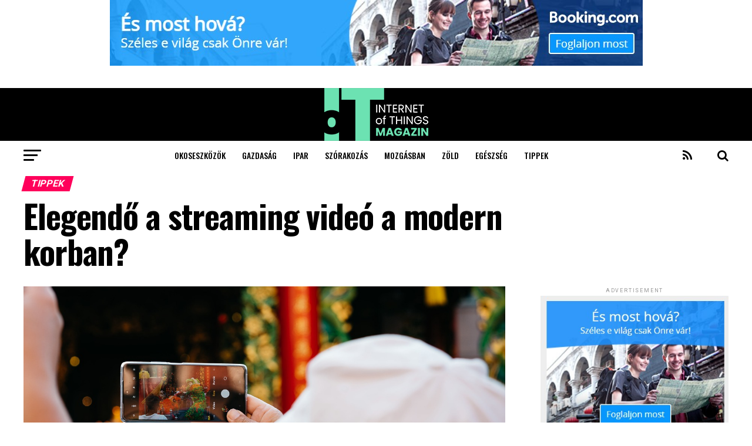

--- FILE ---
content_type: text/html; charset=UTF-8
request_url: https://iotmagazin.hu/tippek/2022/08/11/streaming-szolgaltatas-videos/
body_size: 46435
content:
<!DOCTYPE html>
<html lang="hu">
<head>
<meta charset="UTF-8" >
<meta name="viewport" id="viewport" content="width=device-width, initial-scale=1.0, maximum-scale=1.0, minimum-scale=1.0, user-scalable=no" />
<link rel="shortcut icon" href="https://iotmagazin.hu/wp-content/uploads/2021/04/IoT-magazin-logo-FAV32x32.png" /><link rel="pingback" href="https://iotmagazin.hu/xmlrpc.php" />
<meta property="og:type" content="article" />
					<meta property="og:image" content="https://iotmagazin.hu/wp-content/uploads/2022/08/phone-7027926_1280-1000x600.jpg" />
		<meta name="twitter:image" content="https://iotmagazin.hu/wp-content/uploads/2022/08/phone-7027926_1280-1000x600.jpg" />
	<meta property="og:url" content="https://iotmagazin.hu/tippek/2022/08/11/streaming-szolgaltatas-videos/" />
<meta property="og:title" content="Elegendő a streaming videó a modern korban?" />
<meta property="og:description" content="A Z-generáció és a millenniál generáció digitális szórakozása egyre inkább előtérbe kerül világszerte. Ma már a videós streaming szolgáltatásokkal fej fej mellett versenyez a közösségi média és a gaming a fogyasztók figyelméért – derül ki a Deloitte digitális médiapiaci kutatásából. A Deloitte tizenhatodik alkalommal készítette el elemzését a digitális média trendekről, a friss jelentés szerint [&hellip;]" />
<meta name="twitter:card" content="summary">
<meta name="twitter:url" content="https://iotmagazin.hu/tippek/2022/08/11/streaming-szolgaltatas-videos/">
<meta name="twitter:title" content="Elegendő a streaming videó a modern korban?">
<meta name="twitter:description" content="A Z-generáció és a millenniál generáció digitális szórakozása egyre inkább előtérbe kerül világszerte. Ma már a videós streaming szolgáltatásokkal fej fej mellett versenyez a közösségi média és a gaming a fogyasztók figyelméért – derül ki a Deloitte digitális médiapiaci kutatásából. A Deloitte tizenhatodik alkalommal készítette el elemzését a digitális média trendekről, a friss jelentés szerint [&hellip;]">
<meta name='robots' content='index, follow, max-image-preview:large, max-snippet:-1, max-video-preview:-1' />

	<!-- This site is optimized with the Yoast SEO plugin v22.1 - https://yoast.com/wordpress/plugins/seo/ -->
	<title>Elegendő a streaming videó a modern korban? - IOT magazin</title>
	<meta name="description" content="Ma már a videós streaming szolgáltatásokkal fej fej mellett versenyez a közösségi média és a gaming a fogyasztók figyelméért – derül ki..." />
	<link rel="canonical" href="https://iotmagazin.hu/tippek/2022/08/11/streaming-szolgaltatas-videos/" />
	<meta property="og:locale" content="hu_HU" />
	<meta property="og:type" content="article" />
	<meta property="og:title" content="Elegendő a streaming videó a modern korban? - IOT magazin" />
	<meta property="og:description" content="Ma már a videós streaming szolgáltatásokkal fej fej mellett versenyez a közösségi média és a gaming a fogyasztók figyelméért – derül ki..." />
	<meta property="og:url" content="https://iotmagazin.hu/tippek/2022/08/11/streaming-szolgaltatas-videos/" />
	<meta property="og:site_name" content="IOT magazin" />
	<meta property="article:published_time" content="2022-08-11T05:30:19+00:00" />
	<meta property="article:modified_time" content="2022-08-10T07:42:33+00:00" />
	<meta property="og:image" content="https://iotmagazin.hu/wp-content/uploads/2022/08/phone-7027926_1280.jpg" />
	<meta property="og:image:width" content="1280" />
	<meta property="og:image:height" content="854" />
	<meta property="og:image:type" content="image/jpeg" />
	<meta name="author" content="Paczari Viktor" />
	<meta name="twitter:card" content="summary_large_image" />
	<meta name="twitter:label1" content="Szerző:" />
	<meta name="twitter:data1" content="Paczari Viktor" />
	<meta name="twitter:label2" content="Becsült olvasási idő" />
	<meta name="twitter:data2" content="5 perc" />
	<script type="application/ld+json" class="yoast-schema-graph">{"@context":"https://schema.org","@graph":[{"@type":"WebPage","@id":"https://iotmagazin.hu/tippek/2022/08/11/streaming-szolgaltatas-videos/","url":"https://iotmagazin.hu/tippek/2022/08/11/streaming-szolgaltatas-videos/","name":"Elegendő a streaming videó a modern korban? - IOT magazin","isPartOf":{"@id":"https://iotmagazin.hu/#website"},"primaryImageOfPage":{"@id":"https://iotmagazin.hu/tippek/2022/08/11/streaming-szolgaltatas-videos/#primaryimage"},"image":{"@id":"https://iotmagazin.hu/tippek/2022/08/11/streaming-szolgaltatas-videos/#primaryimage"},"thumbnailUrl":"https://iotmagazin.hu/wp-content/uploads/2022/08/phone-7027926_1280.jpg","datePublished":"2022-08-11T05:30:19+00:00","dateModified":"2022-08-10T07:42:33+00:00","author":{"@id":"https://iotmagazin.hu/#/schema/person/5ef4d99674da6827474019e3deff9b15"},"description":"Ma már a videós streaming szolgáltatásokkal fej fej mellett versenyez a közösségi média és a gaming a fogyasztók figyelméért – derül ki...","inLanguage":"hu","potentialAction":[{"@type":"ReadAction","target":["https://iotmagazin.hu/tippek/2022/08/11/streaming-szolgaltatas-videos/"]}]},{"@type":"ImageObject","inLanguage":"hu","@id":"https://iotmagazin.hu/tippek/2022/08/11/streaming-szolgaltatas-videos/#primaryimage","url":"https://iotmagazin.hu/wp-content/uploads/2022/08/phone-7027926_1280.jpg","contentUrl":"https://iotmagazin.hu/wp-content/uploads/2022/08/phone-7027926_1280.jpg","width":1280,"height":854,"caption":"streaming"},{"@type":"WebSite","@id":"https://iotmagazin.hu/#website","url":"https://iotmagazin.hu/","name":"IOT magazin","description":"Internet of Things | A Dolgok Internete | Minden, ami internet","potentialAction":[{"@type":"SearchAction","target":{"@type":"EntryPoint","urlTemplate":"https://iotmagazin.hu/?s={search_term_string}"},"query-input":"required name=search_term_string"}],"inLanguage":"hu"},{"@type":"Person","@id":"https://iotmagazin.hu/#/schema/person/5ef4d99674da6827474019e3deff9b15","name":"Paczari Viktor","url":"https://iotmagazin.hu/author/paczari-viktor/"}]}</script>
	<!-- / Yoast SEO plugin. -->


<link rel='dns-prefetch' href='//ajax.googleapis.com' />
<link rel='dns-prefetch' href='//fonts.googleapis.com' />
<link rel='dns-prefetch' href='//pagead2.googlesyndication.com' />
<link rel="alternate" type="application/rss+xml" title="IOT magazin &raquo; hírcsatorna" href="https://iotmagazin.hu/feed/" />
<link rel="alternate" type="application/rss+xml" title="IOT magazin &raquo; hozzászólás hírcsatorna" href="https://iotmagazin.hu/comments/feed/" />
<link rel="alternate" title="oEmbed (JSON)" type="application/json+oembed" href="https://iotmagazin.hu/wp-json/oembed/1.0/embed?url=https%3A%2F%2Fiotmagazin.hu%2Ftippek%2F2022%2F08%2F11%2Fstreaming-szolgaltatas-videos%2F" />
<link rel="alternate" title="oEmbed (XML)" type="text/xml+oembed" href="https://iotmagazin.hu/wp-json/oembed/1.0/embed?url=https%3A%2F%2Fiotmagazin.hu%2Ftippek%2F2022%2F08%2F11%2Fstreaming-szolgaltatas-videos%2F&#038;format=xml" />
<style id='wp-img-auto-sizes-contain-inline-css' type='text/css'>
img:is([sizes=auto i],[sizes^="auto," i]){contain-intrinsic-size:3000px 1500px}
/*# sourceURL=wp-img-auto-sizes-contain-inline-css */
</style>
<style id='wp-emoji-styles-inline-css' type='text/css'>

	img.wp-smiley, img.emoji {
		display: inline !important;
		border: none !important;
		box-shadow: none !important;
		height: 1em !important;
		width: 1em !important;
		margin: 0 0.07em !important;
		vertical-align: -0.1em !important;
		background: none !important;
		padding: 0 !important;
	}
/*# sourceURL=wp-emoji-styles-inline-css */
</style>
<style id='wp-block-library-inline-css' type='text/css'>
:root{--wp-block-synced-color:#7a00df;--wp-block-synced-color--rgb:122,0,223;--wp-bound-block-color:var(--wp-block-synced-color);--wp-editor-canvas-background:#ddd;--wp-admin-theme-color:#007cba;--wp-admin-theme-color--rgb:0,124,186;--wp-admin-theme-color-darker-10:#006ba1;--wp-admin-theme-color-darker-10--rgb:0,107,160.5;--wp-admin-theme-color-darker-20:#005a87;--wp-admin-theme-color-darker-20--rgb:0,90,135;--wp-admin-border-width-focus:2px}@media (min-resolution:192dpi){:root{--wp-admin-border-width-focus:1.5px}}.wp-element-button{cursor:pointer}:root .has-very-light-gray-background-color{background-color:#eee}:root .has-very-dark-gray-background-color{background-color:#313131}:root .has-very-light-gray-color{color:#eee}:root .has-very-dark-gray-color{color:#313131}:root .has-vivid-green-cyan-to-vivid-cyan-blue-gradient-background{background:linear-gradient(135deg,#00d084,#0693e3)}:root .has-purple-crush-gradient-background{background:linear-gradient(135deg,#34e2e4,#4721fb 50%,#ab1dfe)}:root .has-hazy-dawn-gradient-background{background:linear-gradient(135deg,#faaca8,#dad0ec)}:root .has-subdued-olive-gradient-background{background:linear-gradient(135deg,#fafae1,#67a671)}:root .has-atomic-cream-gradient-background{background:linear-gradient(135deg,#fdd79a,#004a59)}:root .has-nightshade-gradient-background{background:linear-gradient(135deg,#330968,#31cdcf)}:root .has-midnight-gradient-background{background:linear-gradient(135deg,#020381,#2874fc)}:root{--wp--preset--font-size--normal:16px;--wp--preset--font-size--huge:42px}.has-regular-font-size{font-size:1em}.has-larger-font-size{font-size:2.625em}.has-normal-font-size{font-size:var(--wp--preset--font-size--normal)}.has-huge-font-size{font-size:var(--wp--preset--font-size--huge)}.has-text-align-center{text-align:center}.has-text-align-left{text-align:left}.has-text-align-right{text-align:right}.has-fit-text{white-space:nowrap!important}#end-resizable-editor-section{display:none}.aligncenter{clear:both}.items-justified-left{justify-content:flex-start}.items-justified-center{justify-content:center}.items-justified-right{justify-content:flex-end}.items-justified-space-between{justify-content:space-between}.screen-reader-text{border:0;clip-path:inset(50%);height:1px;margin:-1px;overflow:hidden;padding:0;position:absolute;width:1px;word-wrap:normal!important}.screen-reader-text:focus{background-color:#ddd;clip-path:none;color:#444;display:block;font-size:1em;height:auto;left:5px;line-height:normal;padding:15px 23px 14px;text-decoration:none;top:5px;width:auto;z-index:100000}html :where(.has-border-color){border-style:solid}html :where([style*=border-top-color]){border-top-style:solid}html :where([style*=border-right-color]){border-right-style:solid}html :where([style*=border-bottom-color]){border-bottom-style:solid}html :where([style*=border-left-color]){border-left-style:solid}html :where([style*=border-width]){border-style:solid}html :where([style*=border-top-width]){border-top-style:solid}html :where([style*=border-right-width]){border-right-style:solid}html :where([style*=border-bottom-width]){border-bottom-style:solid}html :where([style*=border-left-width]){border-left-style:solid}html :where(img[class*=wp-image-]){height:auto;max-width:100%}:where(figure){margin:0 0 1em}html :where(.is-position-sticky){--wp-admin--admin-bar--position-offset:var(--wp-admin--admin-bar--height,0px)}@media screen and (max-width:600px){html :where(.is-position-sticky){--wp-admin--admin-bar--position-offset:0px}}

/*# sourceURL=wp-block-library-inline-css */
</style><style id='global-styles-inline-css' type='text/css'>
:root{--wp--preset--aspect-ratio--square: 1;--wp--preset--aspect-ratio--4-3: 4/3;--wp--preset--aspect-ratio--3-4: 3/4;--wp--preset--aspect-ratio--3-2: 3/2;--wp--preset--aspect-ratio--2-3: 2/3;--wp--preset--aspect-ratio--16-9: 16/9;--wp--preset--aspect-ratio--9-16: 9/16;--wp--preset--color--black: #000000;--wp--preset--color--cyan-bluish-gray: #abb8c3;--wp--preset--color--white: #ffffff;--wp--preset--color--pale-pink: #f78da7;--wp--preset--color--vivid-red: #cf2e2e;--wp--preset--color--luminous-vivid-orange: #ff6900;--wp--preset--color--luminous-vivid-amber: #fcb900;--wp--preset--color--light-green-cyan: #7bdcb5;--wp--preset--color--vivid-green-cyan: #00d084;--wp--preset--color--pale-cyan-blue: #8ed1fc;--wp--preset--color--vivid-cyan-blue: #0693e3;--wp--preset--color--vivid-purple: #9b51e0;--wp--preset--color--: #444;--wp--preset--gradient--vivid-cyan-blue-to-vivid-purple: linear-gradient(135deg,rgb(6,147,227) 0%,rgb(155,81,224) 100%);--wp--preset--gradient--light-green-cyan-to-vivid-green-cyan: linear-gradient(135deg,rgb(122,220,180) 0%,rgb(0,208,130) 100%);--wp--preset--gradient--luminous-vivid-amber-to-luminous-vivid-orange: linear-gradient(135deg,rgb(252,185,0) 0%,rgb(255,105,0) 100%);--wp--preset--gradient--luminous-vivid-orange-to-vivid-red: linear-gradient(135deg,rgb(255,105,0) 0%,rgb(207,46,46) 100%);--wp--preset--gradient--very-light-gray-to-cyan-bluish-gray: linear-gradient(135deg,rgb(238,238,238) 0%,rgb(169,184,195) 100%);--wp--preset--gradient--cool-to-warm-spectrum: linear-gradient(135deg,rgb(74,234,220) 0%,rgb(151,120,209) 20%,rgb(207,42,186) 40%,rgb(238,44,130) 60%,rgb(251,105,98) 80%,rgb(254,248,76) 100%);--wp--preset--gradient--blush-light-purple: linear-gradient(135deg,rgb(255,206,236) 0%,rgb(152,150,240) 100%);--wp--preset--gradient--blush-bordeaux: linear-gradient(135deg,rgb(254,205,165) 0%,rgb(254,45,45) 50%,rgb(107,0,62) 100%);--wp--preset--gradient--luminous-dusk: linear-gradient(135deg,rgb(255,203,112) 0%,rgb(199,81,192) 50%,rgb(65,88,208) 100%);--wp--preset--gradient--pale-ocean: linear-gradient(135deg,rgb(255,245,203) 0%,rgb(182,227,212) 50%,rgb(51,167,181) 100%);--wp--preset--gradient--electric-grass: linear-gradient(135deg,rgb(202,248,128) 0%,rgb(113,206,126) 100%);--wp--preset--gradient--midnight: linear-gradient(135deg,rgb(2,3,129) 0%,rgb(40,116,252) 100%);--wp--preset--font-size--small: 13px;--wp--preset--font-size--medium: 20px;--wp--preset--font-size--large: 36px;--wp--preset--font-size--x-large: 42px;--wp--preset--spacing--20: 0.44rem;--wp--preset--spacing--30: 0.67rem;--wp--preset--spacing--40: 1rem;--wp--preset--spacing--50: 1.5rem;--wp--preset--spacing--60: 2.25rem;--wp--preset--spacing--70: 3.38rem;--wp--preset--spacing--80: 5.06rem;--wp--preset--shadow--natural: 6px 6px 9px rgba(0, 0, 0, 0.2);--wp--preset--shadow--deep: 12px 12px 50px rgba(0, 0, 0, 0.4);--wp--preset--shadow--sharp: 6px 6px 0px rgba(0, 0, 0, 0.2);--wp--preset--shadow--outlined: 6px 6px 0px -3px rgb(255, 255, 255), 6px 6px rgb(0, 0, 0);--wp--preset--shadow--crisp: 6px 6px 0px rgb(0, 0, 0);}:where(.is-layout-flex){gap: 0.5em;}:where(.is-layout-grid){gap: 0.5em;}body .is-layout-flex{display: flex;}.is-layout-flex{flex-wrap: wrap;align-items: center;}.is-layout-flex > :is(*, div){margin: 0;}body .is-layout-grid{display: grid;}.is-layout-grid > :is(*, div){margin: 0;}:where(.wp-block-columns.is-layout-flex){gap: 2em;}:where(.wp-block-columns.is-layout-grid){gap: 2em;}:where(.wp-block-post-template.is-layout-flex){gap: 1.25em;}:where(.wp-block-post-template.is-layout-grid){gap: 1.25em;}.has-black-color{color: var(--wp--preset--color--black) !important;}.has-cyan-bluish-gray-color{color: var(--wp--preset--color--cyan-bluish-gray) !important;}.has-white-color{color: var(--wp--preset--color--white) !important;}.has-pale-pink-color{color: var(--wp--preset--color--pale-pink) !important;}.has-vivid-red-color{color: var(--wp--preset--color--vivid-red) !important;}.has-luminous-vivid-orange-color{color: var(--wp--preset--color--luminous-vivid-orange) !important;}.has-luminous-vivid-amber-color{color: var(--wp--preset--color--luminous-vivid-amber) !important;}.has-light-green-cyan-color{color: var(--wp--preset--color--light-green-cyan) !important;}.has-vivid-green-cyan-color{color: var(--wp--preset--color--vivid-green-cyan) !important;}.has-pale-cyan-blue-color{color: var(--wp--preset--color--pale-cyan-blue) !important;}.has-vivid-cyan-blue-color{color: var(--wp--preset--color--vivid-cyan-blue) !important;}.has-vivid-purple-color{color: var(--wp--preset--color--vivid-purple) !important;}.has-black-background-color{background-color: var(--wp--preset--color--black) !important;}.has-cyan-bluish-gray-background-color{background-color: var(--wp--preset--color--cyan-bluish-gray) !important;}.has-white-background-color{background-color: var(--wp--preset--color--white) !important;}.has-pale-pink-background-color{background-color: var(--wp--preset--color--pale-pink) !important;}.has-vivid-red-background-color{background-color: var(--wp--preset--color--vivid-red) !important;}.has-luminous-vivid-orange-background-color{background-color: var(--wp--preset--color--luminous-vivid-orange) !important;}.has-luminous-vivid-amber-background-color{background-color: var(--wp--preset--color--luminous-vivid-amber) !important;}.has-light-green-cyan-background-color{background-color: var(--wp--preset--color--light-green-cyan) !important;}.has-vivid-green-cyan-background-color{background-color: var(--wp--preset--color--vivid-green-cyan) !important;}.has-pale-cyan-blue-background-color{background-color: var(--wp--preset--color--pale-cyan-blue) !important;}.has-vivid-cyan-blue-background-color{background-color: var(--wp--preset--color--vivid-cyan-blue) !important;}.has-vivid-purple-background-color{background-color: var(--wp--preset--color--vivid-purple) !important;}.has-black-border-color{border-color: var(--wp--preset--color--black) !important;}.has-cyan-bluish-gray-border-color{border-color: var(--wp--preset--color--cyan-bluish-gray) !important;}.has-white-border-color{border-color: var(--wp--preset--color--white) !important;}.has-pale-pink-border-color{border-color: var(--wp--preset--color--pale-pink) !important;}.has-vivid-red-border-color{border-color: var(--wp--preset--color--vivid-red) !important;}.has-luminous-vivid-orange-border-color{border-color: var(--wp--preset--color--luminous-vivid-orange) !important;}.has-luminous-vivid-amber-border-color{border-color: var(--wp--preset--color--luminous-vivid-amber) !important;}.has-light-green-cyan-border-color{border-color: var(--wp--preset--color--light-green-cyan) !important;}.has-vivid-green-cyan-border-color{border-color: var(--wp--preset--color--vivid-green-cyan) !important;}.has-pale-cyan-blue-border-color{border-color: var(--wp--preset--color--pale-cyan-blue) !important;}.has-vivid-cyan-blue-border-color{border-color: var(--wp--preset--color--vivid-cyan-blue) !important;}.has-vivid-purple-border-color{border-color: var(--wp--preset--color--vivid-purple) !important;}.has-vivid-cyan-blue-to-vivid-purple-gradient-background{background: var(--wp--preset--gradient--vivid-cyan-blue-to-vivid-purple) !important;}.has-light-green-cyan-to-vivid-green-cyan-gradient-background{background: var(--wp--preset--gradient--light-green-cyan-to-vivid-green-cyan) !important;}.has-luminous-vivid-amber-to-luminous-vivid-orange-gradient-background{background: var(--wp--preset--gradient--luminous-vivid-amber-to-luminous-vivid-orange) !important;}.has-luminous-vivid-orange-to-vivid-red-gradient-background{background: var(--wp--preset--gradient--luminous-vivid-orange-to-vivid-red) !important;}.has-very-light-gray-to-cyan-bluish-gray-gradient-background{background: var(--wp--preset--gradient--very-light-gray-to-cyan-bluish-gray) !important;}.has-cool-to-warm-spectrum-gradient-background{background: var(--wp--preset--gradient--cool-to-warm-spectrum) !important;}.has-blush-light-purple-gradient-background{background: var(--wp--preset--gradient--blush-light-purple) !important;}.has-blush-bordeaux-gradient-background{background: var(--wp--preset--gradient--blush-bordeaux) !important;}.has-luminous-dusk-gradient-background{background: var(--wp--preset--gradient--luminous-dusk) !important;}.has-pale-ocean-gradient-background{background: var(--wp--preset--gradient--pale-ocean) !important;}.has-electric-grass-gradient-background{background: var(--wp--preset--gradient--electric-grass) !important;}.has-midnight-gradient-background{background: var(--wp--preset--gradient--midnight) !important;}.has-small-font-size{font-size: var(--wp--preset--font-size--small) !important;}.has-medium-font-size{font-size: var(--wp--preset--font-size--medium) !important;}.has-large-font-size{font-size: var(--wp--preset--font-size--large) !important;}.has-x-large-font-size{font-size: var(--wp--preset--font-size--x-large) !important;}
/*# sourceURL=global-styles-inline-css */
</style>

<style id='classic-theme-styles-inline-css' type='text/css'>
/*! This file is auto-generated */
.wp-block-button__link{color:#fff;background-color:#32373c;border-radius:9999px;box-shadow:none;text-decoration:none;padding:calc(.667em + 2px) calc(1.333em + 2px);font-size:1.125em}.wp-block-file__button{background:#32373c;color:#fff;text-decoration:none}
/*# sourceURL=/wp-includes/css/classic-themes.min.css */
</style>
<link rel='stylesheet' id='ql-jquery-ui-css' href='//ajax.googleapis.com/ajax/libs/jqueryui/1.12.1/themes/smoothness/jquery-ui.css?ver=6.9' type='text/css' media='all' />
<link rel='stylesheet' id='mvp-custom-style-css' href='https://iotmagazin.hu/wp-content/themes/zox-news/style.css?ver=6.9' type='text/css' media='all' />
<style id='mvp-custom-style-inline-css' type='text/css'>


#mvp-wallpaper {
	background: url() no-repeat 50% 0;
	}

#mvp-foot-copy a {
	color: #0be6af;
	}

#mvp-content-main p a,
.mvp-post-add-main p a {
	box-shadow: inset 0 -4px 0 #0be6af;
	}

#mvp-content-main p a:hover,
.mvp-post-add-main p a:hover {
	background: #0be6af;
	}

a,
a:visited,
.post-info-name a,
.woocommerce .woocommerce-breadcrumb a {
	color: #ff005b;
	}

#mvp-side-wrap a:hover {
	color: #ff005b;
	}

.mvp-fly-top:hover,
.mvp-vid-box-wrap,
ul.mvp-soc-mob-list li.mvp-soc-mob-com {
	background: #0be6af;
	}

nav.mvp-fly-nav-menu ul li.menu-item-has-children:after,
.mvp-feat1-left-wrap span.mvp-cd-cat,
.mvp-widget-feat1-top-story span.mvp-cd-cat,
.mvp-widget-feat2-left-cont span.mvp-cd-cat,
.mvp-widget-dark-feat span.mvp-cd-cat,
.mvp-widget-dark-sub span.mvp-cd-cat,
.mvp-vid-wide-text span.mvp-cd-cat,
.mvp-feat2-top-text span.mvp-cd-cat,
.mvp-feat3-main-story span.mvp-cd-cat,
.mvp-feat3-sub-text span.mvp-cd-cat,
.mvp-feat4-main-text span.mvp-cd-cat,
.woocommerce-message:before,
.woocommerce-info:before,
.woocommerce-message:before {
	color: #0be6af;
	}

#searchform input,
.mvp-authors-name {
	border-bottom: 1px solid #0be6af;
	}

.mvp-fly-top:hover {
	border-top: 1px solid #0be6af;
	border-left: 1px solid #0be6af;
	border-bottom: 1px solid #0be6af;
	}

.woocommerce .widget_price_filter .ui-slider .ui-slider-handle,
.woocommerce #respond input#submit.alt,
.woocommerce a.button.alt,
.woocommerce button.button.alt,
.woocommerce input.button.alt,
.woocommerce #respond input#submit.alt:hover,
.woocommerce a.button.alt:hover,
.woocommerce button.button.alt:hover,
.woocommerce input.button.alt:hover {
	background-color: #0be6af;
	}

.woocommerce-error,
.woocommerce-info,
.woocommerce-message {
	border-top-color: #0be6af;
	}

ul.mvp-feat1-list-buts li.active span.mvp-feat1-list-but,
span.mvp-widget-home-title,
span.mvp-post-cat,
span.mvp-feat1-pop-head {
	background: #ff005b;
	}

.woocommerce span.onsale {
	background-color: #ff005b;
	}

.mvp-widget-feat2-side-more-but,
.woocommerce .star-rating span:before,
span.mvp-prev-next-label,
.mvp-cat-date-wrap .sticky {
	color: #ff005b !important;
	}

#mvp-main-nav-top,
#mvp-fly-wrap,
.mvp-soc-mob-right,
#mvp-main-nav-small-cont {
	background: #000000;
	}

#mvp-main-nav-small .mvp-fly-but-wrap span,
#mvp-main-nav-small .mvp-search-but-wrap span,
.mvp-nav-top-left .mvp-fly-but-wrap span,
#mvp-fly-wrap .mvp-fly-but-wrap span {
	background: #555555;
	}

.mvp-nav-top-right .mvp-nav-search-but,
span.mvp-fly-soc-head,
.mvp-soc-mob-right i,
#mvp-main-nav-small span.mvp-nav-search-but,
#mvp-main-nav-small .mvp-nav-menu ul li a  {
	color: #555555;
	}

#mvp-main-nav-small .mvp-nav-menu ul li.menu-item-has-children a:after {
	border-color: #555555 transparent transparent transparent;
	}

#mvp-nav-top-wrap span.mvp-nav-search-but:hover,
#mvp-main-nav-small span.mvp-nav-search-but:hover {
	color: #0be6af;
	}

#mvp-nav-top-wrap .mvp-fly-but-wrap:hover span,
#mvp-main-nav-small .mvp-fly-but-wrap:hover span,
span.mvp-woo-cart-num:hover {
	background: #0be6af;
	}

#mvp-main-nav-bot-cont {
	background: #ffffff;
	}

#mvp-nav-bot-wrap .mvp-fly-but-wrap span,
#mvp-nav-bot-wrap .mvp-search-but-wrap span {
	background: #000000;
	}

#mvp-nav-bot-wrap span.mvp-nav-search-but,
#mvp-nav-bot-wrap .mvp-nav-menu ul li a {
	color: #000000;
	}

#mvp-nav-bot-wrap .mvp-nav-menu ul li.menu-item-has-children a:after {
	border-color: #000000 transparent transparent transparent;
	}

.mvp-nav-menu ul li:hover a {
	border-bottom: 5px solid #0be6af;
	}

#mvp-nav-bot-wrap .mvp-fly-but-wrap:hover span {
	background: #0be6af;
	}

#mvp-nav-bot-wrap span.mvp-nav-search-but:hover {
	color: #0be6af;
	}

body,
.mvp-feat1-feat-text p,
.mvp-feat2-top-text p,
.mvp-feat3-main-text p,
.mvp-feat3-sub-text p,
#searchform input,
.mvp-author-info-text,
span.mvp-post-excerpt,
.mvp-nav-menu ul li ul.sub-menu li a,
nav.mvp-fly-nav-menu ul li a,
.mvp-ad-label,
span.mvp-feat-caption,
.mvp-post-tags a,
.mvp-post-tags a:visited,
span.mvp-author-box-name a,
#mvp-author-box-text p,
.mvp-post-gallery-text p,
ul.mvp-soc-mob-list li span,
#comments,
h3#reply-title,
h2.comments,
#mvp-foot-copy p,
span.mvp-fly-soc-head,
.mvp-post-tags-header,
span.mvp-prev-next-label,
span.mvp-post-add-link-but,
#mvp-comments-button a,
#mvp-comments-button span.mvp-comment-but-text,
.woocommerce ul.product_list_widget span.product-title,
.woocommerce ul.product_list_widget li a,
.woocommerce #reviews #comments ol.commentlist li .comment-text p.meta,
.woocommerce div.product p.price,
.woocommerce div.product p.price ins,
.woocommerce div.product p.price del,
.woocommerce ul.products li.product .price del,
.woocommerce ul.products li.product .price ins,
.woocommerce ul.products li.product .price,
.woocommerce #respond input#submit,
.woocommerce a.button,
.woocommerce button.button,
.woocommerce input.button,
.woocommerce .widget_price_filter .price_slider_amount .button,
.woocommerce span.onsale,
.woocommerce-review-link,
#woo-content p.woocommerce-result-count,
.woocommerce div.product .woocommerce-tabs ul.tabs li a,
a.mvp-inf-more-but,
span.mvp-cont-read-but,
span.mvp-cd-cat,
span.mvp-cd-date,
.mvp-feat4-main-text p,
span.mvp-woo-cart-num,
span.mvp-widget-home-title2,
.wp-caption,
#mvp-content-main p.wp-caption-text,
.gallery-caption,
.mvp-post-add-main p.wp-caption-text,
#bbpress-forums,
#bbpress-forums p,
.protected-post-form input,
#mvp-feat6-text p {
	font-family: 'Roboto', sans-serif;
	}

.mvp-blog-story-text p,
span.mvp-author-page-desc,
#mvp-404 p,
.mvp-widget-feat1-bot-text p,
.mvp-widget-feat2-left-text p,
.mvp-flex-story-text p,
.mvp-search-text p,
#mvp-content-main p,
.mvp-post-add-main p,
#mvp-content-main ul li,
#mvp-content-main ol li,
.rwp-summary,
.rwp-u-review__comment,
.mvp-feat5-mid-main-text p,
.mvp-feat5-small-main-text p,
#mvp-content-main .wp-block-button__link,
.wp-block-audio figcaption,
.wp-block-video figcaption,
.wp-block-embed figcaption,
.wp-block-verse pre,
pre.wp-block-verse {
	font-family: 'PT Serif', sans-serif;
	}

.mvp-nav-menu ul li a,
#mvp-foot-menu ul li a {
	font-family: 'Oswald', sans-serif;
	}


.mvp-feat1-sub-text h2,
.mvp-feat1-pop-text h2,
.mvp-feat1-list-text h2,
.mvp-widget-feat1-top-text h2,
.mvp-widget-feat1-bot-text h2,
.mvp-widget-dark-feat-text h2,
.mvp-widget-dark-sub-text h2,
.mvp-widget-feat2-left-text h2,
.mvp-widget-feat2-right-text h2,
.mvp-blog-story-text h2,
.mvp-flex-story-text h2,
.mvp-vid-wide-more-text p,
.mvp-prev-next-text p,
.mvp-related-text,
.mvp-post-more-text p,
h2.mvp-authors-latest a,
.mvp-feat2-bot-text h2,
.mvp-feat3-sub-text h2,
.mvp-feat3-main-text h2,
.mvp-feat4-main-text h2,
.mvp-feat5-text h2,
.mvp-feat5-mid-main-text h2,
.mvp-feat5-small-main-text h2,
.mvp-feat5-mid-sub-text h2,
#mvp-feat6-text h2,
.alp-related-posts-wrapper .alp-related-post .post-title {
	font-family: 'Oswald', sans-serif;
	}

.mvp-feat2-top-text h2,
.mvp-feat1-feat-text h2,
h1.mvp-post-title,
h1.mvp-post-title-wide,
.mvp-drop-nav-title h4,
#mvp-content-main blockquote p,
.mvp-post-add-main blockquote p,
#mvp-content-main p.has-large-font-size,
#mvp-404 h1,
#woo-content h1.page-title,
.woocommerce div.product .product_title,
.woocommerce ul.products li.product h3,
.alp-related-posts .current .post-title {
	font-family: 'Oswald', sans-serif;
	}

span.mvp-feat1-pop-head,
.mvp-feat1-pop-text:before,
span.mvp-feat1-list-but,
span.mvp-widget-home-title,
.mvp-widget-feat2-side-more,
span.mvp-post-cat,
span.mvp-page-head,
h1.mvp-author-top-head,
.mvp-authors-name,
#mvp-content-main h1,
#mvp-content-main h2,
#mvp-content-main h3,
#mvp-content-main h4,
#mvp-content-main h5,
#mvp-content-main h6,
.woocommerce .related h2,
.woocommerce div.product .woocommerce-tabs .panel h2,
.woocommerce div.product .product_title,
.mvp-feat5-side-list .mvp-feat1-list-img:after {
	font-family: 'Roboto', sans-serif;
	}

	

	.mvp-nav-links {
		display: none;
		}
		

	@media screen and (max-width: 479px) {
		.single #mvp-content-body-top {
			max-height: 400px;
			}
		.single .mvp-cont-read-but-wrap {
			display: inline;
			}
		}
		

	.alp-advert {
		display: none;
	}
	.alp-related-posts-wrapper .alp-related-posts .current {
		margin: 0 0 10px;
	}
		
/*# sourceURL=mvp-custom-style-inline-css */
</style>
<link rel='stylesheet' id='fontawesome-child-css' href='https://iotmagazin.hu/wp-content/themes/zox-news-child/font-awesome/css/font-awesome.css?ver=6.9' type='text/css' media='all' />
<link rel='stylesheet' id='mvp-custom-child-style-css' href='https://iotmagazin.hu/wp-content/themes/zox-news-child/style.css?ver=1.0.0' type='text/css' media='all' />
<link rel='stylesheet' id='mvp-reset-css' href='https://iotmagazin.hu/wp-content/themes/zox-news/css/reset.css?ver=6.9' type='text/css' media='all' />
<link rel='stylesheet' id='fontawesome-css' href='https://iotmagazin.hu/wp-content/themes/zox-news-child/font-awesome/css/font-awesome.css?ver=6.9' type='text/css' media='all' />
<link crossorigin="anonymous" rel='stylesheet' id='mvp-fonts-css' href='//fonts.googleapis.com/css?family=Roboto%3A300%2C400%2C700%2C900%7COswald%3A400%2C700%7CAdvent+Pro%3A700%7COpen+Sans%3A700%7CAnton%3A400Oswald%3A100%2C200%2C300%2C400%2C500%2C600%2C700%2C800%2C900%7COswald%3A100%2C200%2C300%2C400%2C500%2C600%2C700%2C800%2C900%7CRoboto%3A100%2C200%2C300%2C400%2C500%2C600%2C700%2C800%2C900%7CRoboto%3A100%2C200%2C300%2C400%2C500%2C600%2C700%2C800%2C900%7CPT+Serif%3A100%2C200%2C300%2C400%2C500%2C600%2C700%2C800%2C900%7COswald%3A100%2C200%2C300%2C400%2C500%2C600%2C700%2C800%2C900%26subset%3Dlatin%2Clatin-ext%2Ccyrillic%2Ccyrillic-ext%2Cgreek-ext%2Cgreek%2Cvietnamese' type='text/css' media='all' />
<link rel='stylesheet' id='mvp-media-queries-css' href='https://iotmagazin.hu/wp-content/themes/zox-news/css/media-queries.css?ver=6.9' type='text/css' media='all' />
<script type="text/javascript" src="https://iotmagazin.hu/wp-includes/js/jquery/jquery.min.js?ver=3.7.1" id="jquery-core-js"></script>
<script type="text/javascript" src="https://iotmagazin.hu/wp-includes/js/jquery/jquery-migrate.min.js?ver=3.4.1" id="jquery-migrate-js"></script>
<link rel="https://api.w.org/" href="https://iotmagazin.hu/wp-json/" /><link rel="alternate" title="JSON" type="application/json" href="https://iotmagazin.hu/wp-json/wp/v2/posts/288387" /><link rel="EditURI" type="application/rsd+xml" title="RSD" href="https://iotmagazin.hu/xmlrpc.php?rsd" />
<meta name="generator" content="WordPress 6.9" />
<link rel='shortlink' href='https://iotmagazin.hu/?p=288387' />
<script async src="https://pagead2.googlesyndication.com/pagead/js/adsbygoogle.js?client=ca-pub-8303108835308797"
crossorigin="anonymous"></script>
<link rel="preconnect" href="https://fonts.googleapis.com">
<link rel="preconnect" href="https://fonts.gstatic.com" crossorigin>
<link href="https://fonts.googleapis.com/css2?family=Oswald:wght@200;300;400;500;600;700&display=swap" rel="stylesheet"><meta name="generator" content="Site Kit by Google 1.47.0" />
<!-- Google AdSense snippet added by Site Kit -->
<meta name="google-adsense-platform-account" content="ca-host-pub-2644536267352236">
<meta name="google-adsense-platform-domain" content="sitekit.withgoogle.com">
<!-- End Google AdSense snippet added by Site Kit -->
<link rel="amphtml" href="https://iotmagazin.hu/tippek/2022/08/11/streaming-szolgaltatas-videos/amp/">
<!-- Google AdSense snippet added by Site Kit -->
<script type="text/javascript" async="async" src="https://pagead2.googlesyndication.com/pagead/js/adsbygoogle.js?client=ca-pub-8303108835308797" crossorigin="anonymous"></script>

<!-- End Google AdSense snippet added by Site Kit -->
		<style type="text/css" id="wp-custom-css">
			nav.mvp-fly-nav-menu ul li a
{
	line-height: 1.4;
}

.mvp-main-box{
	height: auto !important;
}

.mvp-ad-label
{
	margin-top: 7px;
}

.alp-related-posts-wrapper .alp-related-post
{
	margin: 0px;
}

.alp-related-posts-wrapper .alp-related-post .featured-image-link
{
	display: contents;
}

.mvp-nav-bot-right-in
{
	margin-right: 100px;
}

.mvp-feat1-pop-text:before
{
	display: none;
}

.mvp-feat1-pop-text
{
	padding-left: 0px;
}

header #mvp-main-nav-top
{
	padding: 0px !important;
}

.mvp-nav-small
{
	height: 50px !important;
}
.mvp-inf-more-but
{
	margin-bottom: 15px;
}

.footer-media h2 {
    color: #ffffff;
    font-size: 18px;
    font-weight: bold;
    padding: 0;
    text-align: center;
}

ul.partnerlist {
    list-style: outside none none;
    margin: 35px 0;
    text-align: center;
}

ul.partnerlist li {

    display: inline-block;
    height: 100px;
    list-style: outside none none;
    margin-bottom: 0;
    vertical-align: middle;
}

.imageholder {
    -moz-box-align: center;
    -moz-box-orient: horizontal;
    -moz-box-pack: center;
    display: -webkit-box;
    height: 100px;
    margin: 0 auto;
    padding-right: 1px;
    text-align: center;
    width: 100%;
}

li a.imageholder img {
    padding: 0 18px;
}

.alp-related-posts 
{
	display: block;
}

.alp-related-posts .alp-related-post.current 
{
	display: none;
}

.alp-related-posts .alp-related-post
{
   width: 100%;
		position: relative;
	display: flex;
	border-bottom: 0px
}

.alp-related-posts .alp-related-post .featured-image-link img, .alp-related-posts .alp-related-post .featured-image-link
{
	    -webkit-backface-visibility: hidden;
    background: #000;
    margin-right: 15px;
    width: 80px;
	position: relative;
	object-fit: cover;
}

@media screen and (min-width: 655px)
{
	ul.partnerlist li:not(:last-child)
{
    border-right: 1px solid #636363;
}
}

@media screen and (min-width: 1003px)
{
.mvp-nav-small .mvp-nav-top-wrap, .mvp-nav-small .mvp-nav-top-mid
{
	height: 50px !important;
}
}


		</style>
		<noscript><style id="rocket-lazyload-nojs-css">.rll-youtube-player, [data-lazy-src]{display:none !important;}</style></noscript>	
<!-- Global site tag (gtag.js) - Google Analytics -->
<script async src="https://www.googletagmanager.com/gtag/js?id=G-B1SGCD3PDX"></script>
<script>
  window.dataLayer = window.dataLayer || [];
  function gtag(){dataLayer.push(arguments);}
  gtag('js', new Date());

  gtag('config', 'G-B1SGCD3PDX');
</script>
	
</head>
<body class="wp-singular post-template-default single single-post postid-288387 single-format-standard wp-embed-responsive wp-theme-zox-news wp-child-theme-zox-news-child">
	<div id="mvp-fly-wrap">
	<div id="mvp-fly-menu-top" class="left relative">
		<div class="mvp-fly-top-out left relative">
			<div class="mvp-fly-top-in">
				<div id="mvp-fly-logo" class="left relative">
											<a href="https://iotmagazin.hu/"><img src="data:image/svg+xml,%3Csvg%20xmlns='http://www.w3.org/2000/svg'%20viewBox='0%200%200%200'%3E%3C/svg%3E" alt="IOT magazin" data-rjs="2" data-lazy-src="https://iotmagazin.hu/wp-content/uploads/2021/04/IoT-logo-SITE_99x50.png" /><noscript><img src="https://iotmagazin.hu/wp-content/uploads/2021/04/IoT-logo-SITE_99x50.png" alt="IOT magazin" data-rjs="2" /></noscript></a>
									</div><!--mvp-fly-logo-->
			</div><!--mvp-fly-top-in-->
			<div class="mvp-fly-but-wrap mvp-fly-but-menu mvp-fly-but-click">
				<span></span>
				<span></span>
				<span></span>
				<span></span>
			</div><!--mvp-fly-but-wrap-->
		</div><!--mvp-fly-top-out-->
	</div><!--mvp-fly-menu-top-->
	<div id="mvp-fly-menu-wrap">
		<nav class="mvp-fly-nav-menu left relative">
			<div class="menu-main-menu-container"><ul id="menu-main-menu" class="menu"><li id="menu-item-242223" class="menu-item menu-item-type-taxonomy menu-item-object-category menu-item-242223"><a href="https://iotmagazin.hu/category/okoseszkozok/">Okoseszközök</a></li>
<li id="menu-item-242222" class="menu-item menu-item-type-taxonomy menu-item-object-category menu-item-242222"><a href="https://iotmagazin.hu/category/gazdasag/">Gazdaság</a></li>
<li id="menu-item-286557" class="menu-item menu-item-type-taxonomy menu-item-object-category menu-item-286557"><a href="https://iotmagazin.hu/category/ipar/">Ipar</a></li>
<li id="menu-item-242228" class="menu-item menu-item-type-taxonomy menu-item-object-category menu-item-242228"><a href="https://iotmagazin.hu/category/szorakozas/">Szórakozás</a></li>
<li id="menu-item-242225" class="menu-item menu-item-type-taxonomy menu-item-object-category menu-item-242225"><a href="https://iotmagazin.hu/category/mozgasban/">Mozgásban</a></li>
<li id="menu-item-242226" class="menu-item menu-item-type-taxonomy menu-item-object-category menu-item-242226"><a href="https://iotmagazin.hu/category/zold/">Zöld</a></li>
<li id="menu-item-242227" class="menu-item menu-item-type-taxonomy menu-item-object-category menu-item-242227"><a href="https://iotmagazin.hu/category/egeszseg/">Egészség</a></li>
<li id="menu-item-242224" class="menu-item menu-item-type-taxonomy menu-item-object-category current-post-ancestor current-menu-parent current-post-parent menu-item-242224"><a href="https://iotmagazin.hu/category/tippek/">Tippek</a></li>
</ul></div>		</nav>
	</div><!--mvp-fly-menu-wrap-->
	<div id="mvp-fly-soc-wrap">
		<span class="mvp-fly-soc-head">Connect with us</span>
		<ul class="mvp-fly-soc-list left relative">
																										</ul>
	</div><!--mvp-fly-soc-wrap-->
</div><!--mvp-fly-wrap-->	<div id="mvp-site" class="left relative">
		<div id="mvp-search-wrap">
			<div id="mvp-search-box">
				<form method="get" id="searchform" action="https://iotmagazin.hu/">
	<input type="text" name="s" id="s" value="Search" onfocus='if (this.value == "Search") { this.value = ""; }' onblur='if (this.value == "") { this.value = "Search"; }' />
	<input type="hidden" id="searchsubmit" value="Search" />
</form>			</div><!--mvp-search-box-->
			<div class="mvp-search-but-wrap mvp-search-click">
				<span></span>
				<span></span>
			</div><!--mvp-search-but-wrap-->
		</div><!--mvp-search-wrap-->
				<div id="mvp-site-wall" class="left relative">
											<div id="mvp-leader-wrap">
					<a href="https://www.tkqlhce.com/click-101361950-13386171" target="_blank"><img src="data:image/svg+xml,%3Csvg%20xmlns='http://www.w3.org/2000/svg'%20viewBox='0%200%200%200'%3E%3C/svg%3E" border="0" alt="Hirdetés" data-lazy-src="https://iotmagazin.hu/wp-content/uploads/2025/12/bkng-banner-907-2025-cj.jpg"><noscript><img src="https://iotmagazin.hu/wp-content/uploads/2025/12/bkng-banner-907-2025-cj.jpg" border="0" alt="Hirdetés"></noscript></a> 
				</div><!--mvp-leader-wrap-->
										<div id="mvp-site-main" class="left relative">
			<header id="mvp-main-head-wrap" class="left relative">
									<nav id="mvp-main-nav-wrap" class="left relative">
						<div id="mvp-main-nav-top" class="left relative">
							<div class="mvp-main-box">
								<div id="mvp-nav-top-wrap" class="left relative">
									<div class="mvp-nav-top-right-out left relative">
										<div class="mvp-nav-top-right-in">
											<div class="mvp-nav-top-cont left relative">
												<div class="mvp-nav-top-left-out relative">
													<div class="mvp-nav-top-left">
														<div class="mvp-nav-soc-wrap">
																																																																										</div><!--mvp-nav-soc-wrap-->
														<div class="mvp-fly-but-wrap mvp-fly-but-click left relative">
															<span></span>
															<span></span>
															<span></span>
															<span></span>
														</div><!--mvp-fly-but-wrap-->
													</div><!--mvp-nav-top-left-->
													<div class="mvp-nav-top-left-in">
														<div class="mvp-nav-top-mid left relative" itemscope itemtype="http://schema.org/Organization">
																															<a class="mvp-nav-logo-reg" itemprop="url" href="https://iotmagazin.hu/"><img itemprop="logo" src="data:image/svg+xml,%3Csvg%20xmlns='http://www.w3.org/2000/svg'%20viewBox='0%200%200%200'%3E%3C/svg%3E" alt="IOT magazin" data-rjs="2" data-lazy-src="https://iotmagazin.hu/wp-content/uploads/2021/04/IoT-logo-SITE_177x90.png" /><noscript><img itemprop="logo" src="https://iotmagazin.hu/wp-content/uploads/2021/04/IoT-logo-SITE_177x90.png" alt="IOT magazin" data-rjs="2" /></noscript></a>
																																														<a class="mvp-nav-logo-small" href="https://iotmagazin.hu/"><img src="data:image/svg+xml,%3Csvg%20xmlns='http://www.w3.org/2000/svg'%20viewBox='0%200%200%200'%3E%3C/svg%3E" alt="IOT magazin" data-rjs="2" data-lazy-src="https://iotmagazin.hu/wp-content/uploads/2021/04/IoT-logo-SITE_99x50.png" /><noscript><img src="https://iotmagazin.hu/wp-content/uploads/2021/04/IoT-logo-SITE_99x50.png" alt="IOT magazin" data-rjs="2" /></noscript></a>
																																														<h2 class="mvp-logo-title">IOT magazin</h2>
																																														<div class="mvp-drop-nav-title left">
																	<h4>Elegendő a streaming videó a modern korban?</h4>
																</div><!--mvp-drop-nav-title-->
																													</div><!--mvp-nav-top-mid-->
													</div><!--mvp-nav-top-left-in-->
												</div><!--mvp-nav-top-left-out-->
											</div><!--mvp-nav-top-cont-->
										</div><!--mvp-nav-top-right-in-->
										<div class="mvp-nav-top-right">
																						<span class="mvp-nav-search-but fa fa-search fa-2 mvp-search-click"></span>
										</div><!--mvp-nav-top-right-->
									</div><!--mvp-nav-top-right-out-->
								</div><!--mvp-nav-top-wrap-->
							</div><!--mvp-main-box-->
						</div><!--mvp-main-nav-top-->
						<div id="mvp-main-nav-bot" class="left relative">
							<div id="mvp-main-nav-bot-cont" class="left">
								<div class="mvp-main-box">
									<div id="mvp-nav-bot-wrap" class="left">
										<div class="mvp-nav-bot-right-out left">
											<div class="mvp-nav-bot-right-in">
												<div class="mvp-nav-bot-cont left">
													<div class="mvp-nav-bot-left-out">
														<div class="mvp-nav-bot-left left relative">
															<div class="mvp-fly-but-wrap mvp-fly-but-click left relative">
																<span></span>
																<span></span>
																<span></span>
																<span></span>
															</div><!--mvp-fly-but-wrap-->
														</div><!--mvp-nav-bot-left-->
														<div class="mvp-nav-bot-left-in">
															<div class="mvp-nav-menu left">
																<div class="menu-main-menu-container"><ul id="menu-main-menu-1" class="menu"><li class="menu-item menu-item-type-taxonomy menu-item-object-category menu-item-242223 mvp-mega-dropdown"><a href="https://iotmagazin.hu/category/okoseszkozok/">Okoseszközök</a><div class="mvp-mega-dropdown"><div class="mvp-main-box"><ul class="mvp-mega-list"><li><a href="https://iotmagazin.hu/okoseszkozok/2026/01/19/papirmentes-tars-munkahoz-es-tanulashoz-elerheto-a-huawei-legujabb-tablagepe/"><div class="mvp-mega-img"><img width="400" height="240" src="data:image/svg+xml,%3Csvg%20xmlns='http://www.w3.org/2000/svg'%20viewBox='0%200%20400%20240'%3E%3C/svg%3E" class="attachment-mvp-mid-thumb size-mvp-mid-thumb wp-post-image" alt="" decoding="async" loading="lazy" data-lazy-srcset="https://iotmagazin.hu/wp-content/uploads/2026/01/MatePad11.5S_creativeshoot_youngstudents-400x240.jpg 400w, https://iotmagazin.hu/wp-content/uploads/2026/01/MatePad11.5S_creativeshoot_youngstudents-1000x600.jpg 1000w, https://iotmagazin.hu/wp-content/uploads/2026/01/MatePad11.5S_creativeshoot_youngstudents-590x354.jpg 590w" data-lazy-sizes="auto, (max-width: 400px) 100vw, 400px" data-lazy-src="https://iotmagazin.hu/wp-content/uploads/2026/01/MatePad11.5S_creativeshoot_youngstudents-400x240.jpg" /><noscript><img width="400" height="240" src="https://iotmagazin.hu/wp-content/uploads/2026/01/MatePad11.5S_creativeshoot_youngstudents-400x240.jpg" class="attachment-mvp-mid-thumb size-mvp-mid-thumb wp-post-image" alt="" decoding="async" loading="lazy" srcset="https://iotmagazin.hu/wp-content/uploads/2026/01/MatePad11.5S_creativeshoot_youngstudents-400x240.jpg 400w, https://iotmagazin.hu/wp-content/uploads/2026/01/MatePad11.5S_creativeshoot_youngstudents-1000x600.jpg 1000w, https://iotmagazin.hu/wp-content/uploads/2026/01/MatePad11.5S_creativeshoot_youngstudents-590x354.jpg 590w" sizes="auto, (max-width: 400px) 100vw, 400px" /></noscript></div><p>Papírmentes társ munkához és tanuláshoz – elérhető a HUAWEI legújabb táblagépe</p></a></li><li><a href="https://iotmagazin.hu/okoseszkozok/2026/01/14/taiwan-excellence-award-dijat-nyert-a-zyxel-networks-usg-flex-50hp-tuzfala-elismerve-a-gyarto-biztonsagi-innovacioit/"><div class="mvp-mega-img"><img width="400" height="240" src="data:image/svg+xml,%3Csvg%20xmlns='http://www.w3.org/2000/svg'%20viewBox='0%200%20400%20240'%3E%3C/svg%3E" class="attachment-mvp-mid-thumb size-mvp-mid-thumb wp-post-image" alt="" decoding="async" loading="lazy" data-lazy-srcset="https://iotmagazin.hu/wp-content/uploads/2026/01/Technokrata-IOT-Muszaki-kepsablon-18001200-12-400x240.jpg 400w, https://iotmagazin.hu/wp-content/uploads/2026/01/Technokrata-IOT-Muszaki-kepsablon-18001200-12-1000x600.jpg 1000w, https://iotmagazin.hu/wp-content/uploads/2026/01/Technokrata-IOT-Muszaki-kepsablon-18001200-12-590x354.jpg 590w" data-lazy-sizes="auto, (max-width: 400px) 100vw, 400px" data-lazy-src="https://iotmagazin.hu/wp-content/uploads/2026/01/Technokrata-IOT-Muszaki-kepsablon-18001200-12-400x240.jpg" /><noscript><img width="400" height="240" src="https://iotmagazin.hu/wp-content/uploads/2026/01/Technokrata-IOT-Muszaki-kepsablon-18001200-12-400x240.jpg" class="attachment-mvp-mid-thumb size-mvp-mid-thumb wp-post-image" alt="" decoding="async" loading="lazy" srcset="https://iotmagazin.hu/wp-content/uploads/2026/01/Technokrata-IOT-Muszaki-kepsablon-18001200-12-400x240.jpg 400w, https://iotmagazin.hu/wp-content/uploads/2026/01/Technokrata-IOT-Muszaki-kepsablon-18001200-12-1000x600.jpg 1000w, https://iotmagazin.hu/wp-content/uploads/2026/01/Technokrata-IOT-Muszaki-kepsablon-18001200-12-590x354.jpg 590w" sizes="auto, (max-width: 400px) 100vw, 400px" /></noscript></div><p>Taiwan Excellence Award díjat nyert a Zyxel Networks USG FLEX 50HP tűzfala &#8211; elismerve a gyártó biztonsági innovációit</p></a></li><li><a href="https://iotmagazin.hu/okoseszkozok/2026/01/12/siemens-ces-2026-ai-fordulopont/"><div class="mvp-mega-img"><img width="400" height="240" src="data:image/svg+xml,%3Csvg%20xmlns='http://www.w3.org/2000/svg'%20viewBox='0%200%20400%20240'%3E%3C/svg%3E" class="attachment-mvp-mid-thumb size-mvp-mid-thumb wp-post-image" alt="" decoding="async" loading="lazy" data-lazy-srcset="https://iotmagazin.hu/wp-content/uploads/2026/01/industrial-intelligence-ces-2026-1024x576-1-400x240.jpg 400w, https://iotmagazin.hu/wp-content/uploads/2026/01/industrial-intelligence-ces-2026-1024x576-1-590x354.jpg 590w" data-lazy-sizes="auto, (max-width: 400px) 100vw, 400px" data-lazy-src="https://iotmagazin.hu/wp-content/uploads/2026/01/industrial-intelligence-ces-2026-1024x576-1-400x240.jpg" /><noscript><img width="400" height="240" src="https://iotmagazin.hu/wp-content/uploads/2026/01/industrial-intelligence-ces-2026-1024x576-1-400x240.jpg" class="attachment-mvp-mid-thumb size-mvp-mid-thumb wp-post-image" alt="" decoding="async" loading="lazy" srcset="https://iotmagazin.hu/wp-content/uploads/2026/01/industrial-intelligence-ces-2026-1024x576-1-400x240.jpg 400w, https://iotmagazin.hu/wp-content/uploads/2026/01/industrial-intelligence-ces-2026-1024x576-1-590x354.jpg 590w" sizes="auto, (max-width: 400px) 100vw, 400px" /></noscript></div><p>Siemens CES 2026 &#8211; AI fordulópont</p></a></li><li><a href="https://iotmagazin.hu/okoseszkozok/2026/01/12/a-samsung-2026-ban-intelligensebb-tobb-eszkozre-kiterjedo-hangzassal-es-magaval-ragado-uj-formatervezessel-boviti-audio-okoszisztemajat/"><div class="mvp-mega-img"><img width="400" height="240" src="data:image/svg+xml,%3Csvg%20xmlns='http://www.w3.org/2000/svg'%20viewBox='0%200%20400%20240'%3E%3C/svg%3E" class="attachment-mvp-mid-thumb size-mvp-mid-thumb wp-post-image" alt="" decoding="async" loading="lazy" data-lazy-srcset="https://iotmagazin.hu/wp-content/uploads/2026/01/Technokrata-IOT-Muszaki-kepsablon-18001200-10-400x240.jpg 400w, https://iotmagazin.hu/wp-content/uploads/2026/01/Technokrata-IOT-Muszaki-kepsablon-18001200-10-1000x600.jpg 1000w, https://iotmagazin.hu/wp-content/uploads/2026/01/Technokrata-IOT-Muszaki-kepsablon-18001200-10-590x354.jpg 590w" data-lazy-sizes="auto, (max-width: 400px) 100vw, 400px" data-lazy-src="https://iotmagazin.hu/wp-content/uploads/2026/01/Technokrata-IOT-Muszaki-kepsablon-18001200-10-400x240.jpg" /><noscript><img width="400" height="240" src="https://iotmagazin.hu/wp-content/uploads/2026/01/Technokrata-IOT-Muszaki-kepsablon-18001200-10-400x240.jpg" class="attachment-mvp-mid-thumb size-mvp-mid-thumb wp-post-image" alt="" decoding="async" loading="lazy" srcset="https://iotmagazin.hu/wp-content/uploads/2026/01/Technokrata-IOT-Muszaki-kepsablon-18001200-10-400x240.jpg 400w, https://iotmagazin.hu/wp-content/uploads/2026/01/Technokrata-IOT-Muszaki-kepsablon-18001200-10-1000x600.jpg 1000w, https://iotmagazin.hu/wp-content/uploads/2026/01/Technokrata-IOT-Muszaki-kepsablon-18001200-10-590x354.jpg 590w" sizes="auto, (max-width: 400px) 100vw, 400px" /></noscript></div><p>A Samsung 2026-ban intelligensebb, több eszközre kiterjedő hangzással és magával ragadó új formatervezéssel bővíti audio ökoszisztémáját</p></a></li><li><a href="https://iotmagazin.hu/okoseszkozok/2026/01/09/a-hisense-uj-korszakot-nyit-az-rgb-miniled-technologiaban-a-ces-2026-kiallitason-bemutatkoznak-a-116uxs-es-xr10-modellek/"><div class="mvp-mega-img"><img width="400" height="240" src="data:image/svg+xml,%3Csvg%20xmlns='http://www.w3.org/2000/svg'%20viewBox='0%200%20400%20240'%3E%3C/svg%3E" class="attachment-mvp-mid-thumb size-mvp-mid-thumb wp-post-image" alt="" decoding="async" loading="lazy" data-lazy-srcset="https://iotmagazin.hu/wp-content/uploads/2026/01/Hisense-116UXS-TV-400x240.jpg 400w, https://iotmagazin.hu/wp-content/uploads/2026/01/Hisense-116UXS-TV-1000x600.jpg 1000w, https://iotmagazin.hu/wp-content/uploads/2026/01/Hisense-116UXS-TV-590x354.jpg 590w" data-lazy-sizes="auto, (max-width: 400px) 100vw, 400px" data-lazy-src="https://iotmagazin.hu/wp-content/uploads/2026/01/Hisense-116UXS-TV-400x240.jpg" /><noscript><img width="400" height="240" src="https://iotmagazin.hu/wp-content/uploads/2026/01/Hisense-116UXS-TV-400x240.jpg" class="attachment-mvp-mid-thumb size-mvp-mid-thumb wp-post-image" alt="" decoding="async" loading="lazy" srcset="https://iotmagazin.hu/wp-content/uploads/2026/01/Hisense-116UXS-TV-400x240.jpg 400w, https://iotmagazin.hu/wp-content/uploads/2026/01/Hisense-116UXS-TV-1000x600.jpg 1000w, https://iotmagazin.hu/wp-content/uploads/2026/01/Hisense-116UXS-TV-590x354.jpg 590w" sizes="auto, (max-width: 400px) 100vw, 400px" /></noscript></div><p>A Hisense új korszakot nyit az RGB MiniLED technológiában a CES 2026 kiállításon, bemutatkoznak a 116UXS és XR10 modellek</p></a></li></ul></div></div></li>
<li class="menu-item menu-item-type-taxonomy menu-item-object-category menu-item-242222 mvp-mega-dropdown"><a href="https://iotmagazin.hu/category/gazdasag/">Gazdaság</a><div class="mvp-mega-dropdown"><div class="mvp-main-box"><ul class="mvp-mega-list"><li><a href="https://iotmagazin.hu/gazdasag/2026/01/22/a-telekom-2g-forgalma-a-yettel-halozatara-koltozik/"><div class="mvp-mega-img"><img width="400" height="240" src="data:image/svg+xml,%3Csvg%20xmlns='http://www.w3.org/2000/svg'%20viewBox='0%200%20400%20240'%3E%3C/svg%3E" class="attachment-mvp-mid-thumb size-mvp-mid-thumb wp-post-image" alt="" decoding="async" loading="lazy" data-lazy-srcset="https://iotmagazin.hu/wp-content/uploads/2026/01/pexels-cottonbro-5077424-400x240.jpg 400w, https://iotmagazin.hu/wp-content/uploads/2026/01/pexels-cottonbro-5077424-1000x600.jpg 1000w, https://iotmagazin.hu/wp-content/uploads/2026/01/pexels-cottonbro-5077424-590x354.jpg 590w" data-lazy-sizes="auto, (max-width: 400px) 100vw, 400px" data-lazy-src="https://iotmagazin.hu/wp-content/uploads/2026/01/pexels-cottonbro-5077424-400x240.jpg" /><noscript><img width="400" height="240" src="https://iotmagazin.hu/wp-content/uploads/2026/01/pexels-cottonbro-5077424-400x240.jpg" class="attachment-mvp-mid-thumb size-mvp-mid-thumb wp-post-image" alt="" decoding="async" loading="lazy" srcset="https://iotmagazin.hu/wp-content/uploads/2026/01/pexels-cottonbro-5077424-400x240.jpg 400w, https://iotmagazin.hu/wp-content/uploads/2026/01/pexels-cottonbro-5077424-1000x600.jpg 1000w, https://iotmagazin.hu/wp-content/uploads/2026/01/pexels-cottonbro-5077424-590x354.jpg 590w" sizes="auto, (max-width: 400px) 100vw, 400px" /></noscript></div><p>A Telekom 2G forgalma a Yettel hálózatára költözik</p></a></li><li><a href="https://iotmagazin.hu/gazdasag/2026/01/22/a-vendegek-keszen-allnak-az-ai-ra-de-vajon-a-szallodaipar-is/"><div class="mvp-mega-img"><img width="400" height="240" src="data:image/svg+xml,%3Csvg%20xmlns='http://www.w3.org/2000/svg'%20viewBox='0%200%20400%20240'%3E%3C/svg%3E" class="attachment-mvp-mid-thumb size-mvp-mid-thumb wp-post-image" alt="" decoding="async" loading="lazy" data-lazy-srcset="https://iotmagazin.hu/wp-content/uploads/2026/01/Sabeeapp_2025_nov_highlights-19-400x240.jpg 400w, https://iotmagazin.hu/wp-content/uploads/2026/01/Sabeeapp_2025_nov_highlights-19-1000x600.jpg 1000w, https://iotmagazin.hu/wp-content/uploads/2026/01/Sabeeapp_2025_nov_highlights-19-590x354.jpg 590w" data-lazy-sizes="auto, (max-width: 400px) 100vw, 400px" data-lazy-src="https://iotmagazin.hu/wp-content/uploads/2026/01/Sabeeapp_2025_nov_highlights-19-400x240.jpg" /><noscript><img width="400" height="240" src="https://iotmagazin.hu/wp-content/uploads/2026/01/Sabeeapp_2025_nov_highlights-19-400x240.jpg" class="attachment-mvp-mid-thumb size-mvp-mid-thumb wp-post-image" alt="" decoding="async" loading="lazy" srcset="https://iotmagazin.hu/wp-content/uploads/2026/01/Sabeeapp_2025_nov_highlights-19-400x240.jpg 400w, https://iotmagazin.hu/wp-content/uploads/2026/01/Sabeeapp_2025_nov_highlights-19-1000x600.jpg 1000w, https://iotmagazin.hu/wp-content/uploads/2026/01/Sabeeapp_2025_nov_highlights-19-590x354.jpg 590w" sizes="auto, (max-width: 400px) 100vw, 400px" /></noscript></div><p>A vendégek készen állnak az AI-ra &#8211; de vajon a szállodaipar is?</p></a></li><li><a href="https://iotmagazin.hu/gazdasag/2026/01/20/a-meghirdetett-autok-kozel-90-a-tovabbra-is-10-millio-forint-alatt/"><div class="mvp-mega-img"><img width="400" height="240" src="data:image/svg+xml,%3Csvg%20xmlns='http://www.w3.org/2000/svg'%20viewBox='0%200%20400%20240'%3E%3C/svg%3E" class="attachment-mvp-mid-thumb size-mvp-mid-thumb wp-post-image" alt="" decoding="async" loading="lazy" data-lazy-srcset="https://iotmagazin.hu/wp-content/uploads/2026/01/pexels-introspectivedsgn-7453892-400x240.jpg 400w, https://iotmagazin.hu/wp-content/uploads/2026/01/pexels-introspectivedsgn-7453892-1000x600.jpg 1000w, https://iotmagazin.hu/wp-content/uploads/2026/01/pexels-introspectivedsgn-7453892-590x354.jpg 590w" data-lazy-sizes="auto, (max-width: 400px) 100vw, 400px" data-lazy-src="https://iotmagazin.hu/wp-content/uploads/2026/01/pexels-introspectivedsgn-7453892-400x240.jpg" /><noscript><img width="400" height="240" src="https://iotmagazin.hu/wp-content/uploads/2026/01/pexels-introspectivedsgn-7453892-400x240.jpg" class="attachment-mvp-mid-thumb size-mvp-mid-thumb wp-post-image" alt="" decoding="async" loading="lazy" srcset="https://iotmagazin.hu/wp-content/uploads/2026/01/pexels-introspectivedsgn-7453892-400x240.jpg 400w, https://iotmagazin.hu/wp-content/uploads/2026/01/pexels-introspectivedsgn-7453892-1000x600.jpg 1000w, https://iotmagazin.hu/wp-content/uploads/2026/01/pexels-introspectivedsgn-7453892-590x354.jpg 590w" sizes="auto, (max-width: 400px) 100vw, 400px" /></noscript></div><p>A meghirdetett autók közel 90%-a továbbra is 10 millió forint alatt</p></a></li><li><a href="https://iotmagazin.hu/gazdasag/2026/01/16/kozeppontban-a-vallalkozo/"><div class="mvp-mega-img"><img width="400" height="240" src="data:image/svg+xml,%3Csvg%20xmlns='http://www.w3.org/2000/svg'%20viewBox='0%200%20400%20240'%3E%3C/svg%3E" class="attachment-mvp-mid-thumb size-mvp-mid-thumb wp-post-image" alt="" decoding="async" loading="lazy" data-lazy-srcset="https://iotmagazin.hu/wp-content/uploads/2026/01/2025_Nagy_Elek-400x240.jpg 400w, https://iotmagazin.hu/wp-content/uploads/2026/01/2025_Nagy_Elek-1000x600.jpg 1000w, https://iotmagazin.hu/wp-content/uploads/2026/01/2025_Nagy_Elek-590x354.jpg 590w" data-lazy-sizes="auto, (max-width: 400px) 100vw, 400px" data-lazy-src="https://iotmagazin.hu/wp-content/uploads/2026/01/2025_Nagy_Elek-400x240.jpg" /><noscript><img width="400" height="240" src="https://iotmagazin.hu/wp-content/uploads/2026/01/2025_Nagy_Elek-400x240.jpg" class="attachment-mvp-mid-thumb size-mvp-mid-thumb wp-post-image" alt="" decoding="async" loading="lazy" srcset="https://iotmagazin.hu/wp-content/uploads/2026/01/2025_Nagy_Elek-400x240.jpg 400w, https://iotmagazin.hu/wp-content/uploads/2026/01/2025_Nagy_Elek-1000x600.jpg 1000w, https://iotmagazin.hu/wp-content/uploads/2026/01/2025_Nagy_Elek-590x354.jpg 590w" sizes="auto, (max-width: 400px) 100vw, 400px" /></noscript></div><p>Középpontban a vállalkozó</p></a></li><li><a href="https://iotmagazin.hu/gazdasag/2026/01/15/novenytermesztes-es-energiatermeles-egyben-innovativ-projekt-a-szechenyi-istvan-egyetem-kozremukodesevel/"><div class="mvp-mega-img"><img width="400" height="240" src="data:image/svg+xml,%3Csvg%20xmlns='http://www.w3.org/2000/svg'%20viewBox='0%200%20400%20240'%3E%3C/svg%3E" class="attachment-mvp-mid-thumb size-mvp-mid-thumb wp-post-image" alt="" decoding="async" loading="lazy" data-lazy-srcset="https://iotmagazin.hu/wp-content/uploads/2026/01/Kep1-4-400x240.jpg 400w, https://iotmagazin.hu/wp-content/uploads/2026/01/Kep1-4-1000x600.jpg 1000w, https://iotmagazin.hu/wp-content/uploads/2026/01/Kep1-4-590x354.jpg 590w" data-lazy-sizes="auto, (max-width: 400px) 100vw, 400px" data-lazy-src="https://iotmagazin.hu/wp-content/uploads/2026/01/Kep1-4-400x240.jpg" /><noscript><img width="400" height="240" src="https://iotmagazin.hu/wp-content/uploads/2026/01/Kep1-4-400x240.jpg" class="attachment-mvp-mid-thumb size-mvp-mid-thumb wp-post-image" alt="" decoding="async" loading="lazy" srcset="https://iotmagazin.hu/wp-content/uploads/2026/01/Kep1-4-400x240.jpg 400w, https://iotmagazin.hu/wp-content/uploads/2026/01/Kep1-4-1000x600.jpg 1000w, https://iotmagazin.hu/wp-content/uploads/2026/01/Kep1-4-590x354.jpg 590w" sizes="auto, (max-width: 400px) 100vw, 400px" /></noscript></div><p>Növénytermesztés és energiatermelés egyben: innovatív projekt a Széchenyi István Egyetem közreműködésével</p></a></li></ul></div></div></li>
<li class="menu-item menu-item-type-taxonomy menu-item-object-category menu-item-286557 mvp-mega-dropdown"><a href="https://iotmagazin.hu/category/ipar/">Ipar</a><div class="mvp-mega-dropdown"><div class="mvp-main-box"><ul class="mvp-mega-list"><li><a href="https://iotmagazin.hu/ipar/2026/01/23/kozel-700-millios-beruhazassal-inditja-az-evet-az-sz-varians/"><div class="mvp-mega-img"><img width="400" height="240" src="data:image/svg+xml,%3Csvg%20xmlns='http://www.w3.org/2000/svg'%20viewBox='0%200%20400%20240'%3E%3C/svg%3E" class="attachment-mvp-mid-thumb size-mvp-mid-thumb wp-post-image" alt="" decoding="async" loading="lazy" data-lazy-srcset="https://iotmagazin.hu/wp-content/uploads/2026/01/Heidelberg-UV-nyomdagep-2-400x240.jpg 400w, https://iotmagazin.hu/wp-content/uploads/2026/01/Heidelberg-UV-nyomdagep-2-1000x600.jpg 1000w, https://iotmagazin.hu/wp-content/uploads/2026/01/Heidelberg-UV-nyomdagep-2-590x354.jpg 590w" data-lazy-sizes="auto, (max-width: 400px) 100vw, 400px" data-lazy-src="https://iotmagazin.hu/wp-content/uploads/2026/01/Heidelberg-UV-nyomdagep-2-400x240.jpg" /><noscript><img width="400" height="240" src="https://iotmagazin.hu/wp-content/uploads/2026/01/Heidelberg-UV-nyomdagep-2-400x240.jpg" class="attachment-mvp-mid-thumb size-mvp-mid-thumb wp-post-image" alt="" decoding="async" loading="lazy" srcset="https://iotmagazin.hu/wp-content/uploads/2026/01/Heidelberg-UV-nyomdagep-2-400x240.jpg 400w, https://iotmagazin.hu/wp-content/uploads/2026/01/Heidelberg-UV-nyomdagep-2-1000x600.jpg 1000w, https://iotmagazin.hu/wp-content/uploads/2026/01/Heidelberg-UV-nyomdagep-2-590x354.jpg 590w" sizes="auto, (max-width: 400px) 100vw, 400px" /></noscript></div><p>Közel 700 milliós beruházással indítja az évet az Sz. Variáns</p></a></li><li><a href="https://iotmagazin.hu/ipar/2026/01/23/az-energia-technologia-kozos-fejlesztesere-szolitja-fel-a-davosi-talalkozo-resztvevoit-a-schneider-electric/"><div class="mvp-mega-img"><img width="400" height="240" src="data:image/svg+xml,%3Csvg%20xmlns='http://www.w3.org/2000/svg'%20viewBox='0%200%20400%20240'%3E%3C/svg%3E" class="attachment-mvp-mid-thumb size-mvp-mid-thumb wp-post-image" alt="" decoding="async" loading="lazy" data-lazy-srcset="https://iotmagazin.hu/wp-content/uploads/2026/01/Davos_WorldEconomicForum-400x240.jpg 400w, https://iotmagazin.hu/wp-content/uploads/2026/01/Davos_WorldEconomicForum-1000x600.jpg 1000w, https://iotmagazin.hu/wp-content/uploads/2026/01/Davos_WorldEconomicForum-590x354.jpg 590w" data-lazy-sizes="auto, (max-width: 400px) 100vw, 400px" data-lazy-src="https://iotmagazin.hu/wp-content/uploads/2026/01/Davos_WorldEconomicForum-400x240.jpg" /><noscript><img width="400" height="240" src="https://iotmagazin.hu/wp-content/uploads/2026/01/Davos_WorldEconomicForum-400x240.jpg" class="attachment-mvp-mid-thumb size-mvp-mid-thumb wp-post-image" alt="" decoding="async" loading="lazy" srcset="https://iotmagazin.hu/wp-content/uploads/2026/01/Davos_WorldEconomicForum-400x240.jpg 400w, https://iotmagazin.hu/wp-content/uploads/2026/01/Davos_WorldEconomicForum-1000x600.jpg 1000w, https://iotmagazin.hu/wp-content/uploads/2026/01/Davos_WorldEconomicForum-590x354.jpg 590w" sizes="auto, (max-width: 400px) 100vw, 400px" /></noscript></div><p>Az energia-technológia közös fejlesztésére szólítja fel a davosi találkozó résztvevőit a Schneider Electric</p></a></li><li><a href="https://iotmagazin.hu/ipar/2026/01/21/megujult-marka-es-globalis-szervezet-tovabbra-is-stabil-vezetes-bemutatkozik-az-aumovio-magyarorszagi-menedzsmentje/"><div class="mvp-mega-img"><img width="400" height="240" src="data:image/svg+xml,%3Csvg%20xmlns='http://www.w3.org/2000/svg'%20viewBox='0%200%20400%20240'%3E%3C/svg%3E" class="attachment-mvp-mid-thumb size-mvp-mid-thumb wp-post-image" alt="" decoding="async" loading="lazy" data-lazy-srcset="https://iotmagazin.hu/wp-content/uploads/2026/01/AUMOVIO_vezetok_foto-2-400x240.jpg 400w, https://iotmagazin.hu/wp-content/uploads/2026/01/AUMOVIO_vezetok_foto-2-1000x600.jpg 1000w, https://iotmagazin.hu/wp-content/uploads/2026/01/AUMOVIO_vezetok_foto-2-590x354.jpg 590w" data-lazy-sizes="auto, (max-width: 400px) 100vw, 400px" data-lazy-src="https://iotmagazin.hu/wp-content/uploads/2026/01/AUMOVIO_vezetok_foto-2-400x240.jpg" /><noscript><img width="400" height="240" src="https://iotmagazin.hu/wp-content/uploads/2026/01/AUMOVIO_vezetok_foto-2-400x240.jpg" class="attachment-mvp-mid-thumb size-mvp-mid-thumb wp-post-image" alt="" decoding="async" loading="lazy" srcset="https://iotmagazin.hu/wp-content/uploads/2026/01/AUMOVIO_vezetok_foto-2-400x240.jpg 400w, https://iotmagazin.hu/wp-content/uploads/2026/01/AUMOVIO_vezetok_foto-2-1000x600.jpg 1000w, https://iotmagazin.hu/wp-content/uploads/2026/01/AUMOVIO_vezetok_foto-2-590x354.jpg 590w" sizes="auto, (max-width: 400px) 100vw, 400px" /></noscript></div><p>Bemutatkozik az AUMOVIO magyarországi menedzsmentje</p></a></li><li><a href="https://iotmagazin.hu/ipar/2026/01/21/mesterseges-intelligenciaval-hoz-uj-szintet-az-epuletuzemeltetesben-a-schneider-electric/"><div class="mvp-mega-img"><img width="400" height="240" src="data:image/svg+xml,%3Csvg%20xmlns='http://www.w3.org/2000/svg'%20viewBox='0%200%20400%20240'%3E%3C/svg%3E" class="attachment-mvp-mid-thumb size-mvp-mid-thumb wp-post-image" alt="" decoding="async" loading="lazy" data-lazy-srcset="https://iotmagazin.hu/wp-content/uploads/2026/01/EcoStruxure_Foresight-400x240.jpeg 400w, https://iotmagazin.hu/wp-content/uploads/2026/01/EcoStruxure_Foresight-1000x600.jpeg 1000w, https://iotmagazin.hu/wp-content/uploads/2026/01/EcoStruxure_Foresight-590x354.jpeg 590w" data-lazy-sizes="auto, (max-width: 400px) 100vw, 400px" data-lazy-src="https://iotmagazin.hu/wp-content/uploads/2026/01/EcoStruxure_Foresight-400x240.jpeg" /><noscript><img width="400" height="240" src="https://iotmagazin.hu/wp-content/uploads/2026/01/EcoStruxure_Foresight-400x240.jpeg" class="attachment-mvp-mid-thumb size-mvp-mid-thumb wp-post-image" alt="" decoding="async" loading="lazy" srcset="https://iotmagazin.hu/wp-content/uploads/2026/01/EcoStruxure_Foresight-400x240.jpeg 400w, https://iotmagazin.hu/wp-content/uploads/2026/01/EcoStruxure_Foresight-1000x600.jpeg 1000w, https://iotmagazin.hu/wp-content/uploads/2026/01/EcoStruxure_Foresight-590x354.jpeg 590w" sizes="auto, (max-width: 400px) 100vw, 400px" /></noscript></div><p>Mesterséges intelligenciával hoz új szintet az épületüzemeltetésben a Schneider Electric</p></a></li><li><a href="https://iotmagazin.hu/ipar/2026/01/18/megjelent-az-uj-transzferar-rendelet/"><div class="mvp-mega-img"><img width="400" height="240" src="data:image/svg+xml,%3Csvg%20xmlns='http://www.w3.org/2000/svg'%20viewBox='0%200%20400%20240'%3E%3C/svg%3E" class="attachment-mvp-mid-thumb size-mvp-mid-thumb wp-post-image" alt="" decoding="async" loading="lazy" data-lazy-srcset="https://iotmagazin.hu/wp-content/uploads/2026/01/pexels-kunitsky-210990-6-400x240.jpg 400w, https://iotmagazin.hu/wp-content/uploads/2026/01/pexels-kunitsky-210990-6-1000x600.jpg 1000w, https://iotmagazin.hu/wp-content/uploads/2026/01/pexels-kunitsky-210990-6-590x354.jpg 590w" data-lazy-sizes="auto, (max-width: 400px) 100vw, 400px" data-lazy-src="https://iotmagazin.hu/wp-content/uploads/2026/01/pexels-kunitsky-210990-6-400x240.jpg" /><noscript><img width="400" height="240" src="https://iotmagazin.hu/wp-content/uploads/2026/01/pexels-kunitsky-210990-6-400x240.jpg" class="attachment-mvp-mid-thumb size-mvp-mid-thumb wp-post-image" alt="" decoding="async" loading="lazy" srcset="https://iotmagazin.hu/wp-content/uploads/2026/01/pexels-kunitsky-210990-6-400x240.jpg 400w, https://iotmagazin.hu/wp-content/uploads/2026/01/pexels-kunitsky-210990-6-1000x600.jpg 1000w, https://iotmagazin.hu/wp-content/uploads/2026/01/pexels-kunitsky-210990-6-590x354.jpg 590w" sizes="auto, (max-width: 400px) 100vw, 400px" /></noscript></div><p>Megjelent az új transzferár-rendelet</p></a></li></ul></div></div></li>
<li class="menu-item menu-item-type-taxonomy menu-item-object-category menu-item-242228 mvp-mega-dropdown"><a href="https://iotmagazin.hu/category/szorakozas/">Szórakozás</a><div class="mvp-mega-dropdown"><div class="mvp-main-box"><ul class="mvp-mega-list"><li><a href="https://iotmagazin.hu/szorakozas/2026/01/20/bemutatkozik-a-samsung-art-store-ban-a-lee-kun-hee-gyujtemeny-20-darabja/"><div class="mvp-mega-img"><img width="400" height="240" src="data:image/svg+xml,%3Csvg%20xmlns='http://www.w3.org/2000/svg'%20viewBox='0%200%20400%20240'%3E%3C/svg%3E" class="attachment-mvp-mid-thumb size-mvp-mid-thumb wp-post-image" alt="" decoding="async" loading="lazy" data-lazy-srcset="https://iotmagazin.hu/wp-content/uploads/2026/01/Samsung_Art_Store_Eso-utani-kitisztulas-az-Invang-hegyen-400x240.jpg 400w, https://iotmagazin.hu/wp-content/uploads/2026/01/Samsung_Art_Store_Eso-utani-kitisztulas-az-Invang-hegyen-1000x600.jpg 1000w, https://iotmagazin.hu/wp-content/uploads/2026/01/Samsung_Art_Store_Eso-utani-kitisztulas-az-Invang-hegyen-590x354.jpg 590w" data-lazy-sizes="auto, (max-width: 400px) 100vw, 400px" data-lazy-src="https://iotmagazin.hu/wp-content/uploads/2026/01/Samsung_Art_Store_Eso-utani-kitisztulas-az-Invang-hegyen-400x240.jpg" /><noscript><img width="400" height="240" src="https://iotmagazin.hu/wp-content/uploads/2026/01/Samsung_Art_Store_Eso-utani-kitisztulas-az-Invang-hegyen-400x240.jpg" class="attachment-mvp-mid-thumb size-mvp-mid-thumb wp-post-image" alt="" decoding="async" loading="lazy" srcset="https://iotmagazin.hu/wp-content/uploads/2026/01/Samsung_Art_Store_Eso-utani-kitisztulas-az-Invang-hegyen-400x240.jpg 400w, https://iotmagazin.hu/wp-content/uploads/2026/01/Samsung_Art_Store_Eso-utani-kitisztulas-az-Invang-hegyen-1000x600.jpg 1000w, https://iotmagazin.hu/wp-content/uploads/2026/01/Samsung_Art_Store_Eso-utani-kitisztulas-az-Invang-hegyen-590x354.jpg 590w" sizes="auto, (max-width: 400px) 100vw, 400px" /></noscript></div><p>Bemutatkozik a Samsung Art Store-ban a Lee Kun-Hee-gyűjtemény 20 darabja</p></a></li><li><a href="https://iotmagazin.hu/szorakozas/2026/01/14/lepj-be-a-fejjel-lefele-vilagaba-exkluziv-stranger-things-temat-kinal-a-samsung-es-a-netflix-galaxy-keszulekekre/"><div class="mvp-mega-img"><img width="400" height="240" src="data:image/svg+xml,%3Csvg%20xmlns='http://www.w3.org/2000/svg'%20viewBox='0%200%20400%20240'%3E%3C/svg%3E" class="attachment-mvp-mid-thumb size-mvp-mid-thumb wp-post-image" alt="" decoding="async" loading="lazy" data-lazy-srcset="https://iotmagazin.hu/wp-content/uploads/2026/01/Samsung-x-Netflix_Stranger-Things-400x240.jpg 400w, https://iotmagazin.hu/wp-content/uploads/2026/01/Samsung-x-Netflix_Stranger-Things-1000x600.jpg 1000w, https://iotmagazin.hu/wp-content/uploads/2026/01/Samsung-x-Netflix_Stranger-Things-590x354.jpg 590w" data-lazy-sizes="auto, (max-width: 400px) 100vw, 400px" data-lazy-src="https://iotmagazin.hu/wp-content/uploads/2026/01/Samsung-x-Netflix_Stranger-Things-400x240.jpg" /><noscript><img width="400" height="240" src="https://iotmagazin.hu/wp-content/uploads/2026/01/Samsung-x-Netflix_Stranger-Things-400x240.jpg" class="attachment-mvp-mid-thumb size-mvp-mid-thumb wp-post-image" alt="" decoding="async" loading="lazy" srcset="https://iotmagazin.hu/wp-content/uploads/2026/01/Samsung-x-Netflix_Stranger-Things-400x240.jpg 400w, https://iotmagazin.hu/wp-content/uploads/2026/01/Samsung-x-Netflix_Stranger-Things-1000x600.jpg 1000w, https://iotmagazin.hu/wp-content/uploads/2026/01/Samsung-x-Netflix_Stranger-Things-590x354.jpg 590w" sizes="auto, (max-width: 400px) 100vw, 400px" /></noscript></div><p>Lépj be a Fejjel lefelé világába: Exkluzív Stranger Things témát kínál a Samsung és a Netflix Galaxy készülékekre</p></a></li><li><a href="https://iotmagazin.hu/szorakozas/2026/01/14/a-hisense-az-rgb-miniled-technologia-fejlesztesenek-elere-all-a-ces-2026-kiallitason/"><div class="mvp-mega-img"><img width="400" height="240" src="data:image/svg+xml,%3Csvg%20xmlns='http://www.w3.org/2000/svg'%20viewBox='0%200%20400%20240'%3E%3C/svg%3E" class="attachment-mvp-mid-thumb size-mvp-mid-thumb wp-post-image" alt="" decoding="async" loading="lazy" data-lazy-srcset="https://iotmagazin.hu/wp-content/uploads/2026/01/hisense_ces_2026-400x240.jpg 400w, https://iotmagazin.hu/wp-content/uploads/2026/01/hisense_ces_2026-1000x600.jpg 1000w, https://iotmagazin.hu/wp-content/uploads/2026/01/hisense_ces_2026-590x354.jpg 590w" data-lazy-sizes="auto, (max-width: 400px) 100vw, 400px" data-lazy-src="https://iotmagazin.hu/wp-content/uploads/2026/01/hisense_ces_2026-400x240.jpg" /><noscript><img width="400" height="240" src="https://iotmagazin.hu/wp-content/uploads/2026/01/hisense_ces_2026-400x240.jpg" class="attachment-mvp-mid-thumb size-mvp-mid-thumb wp-post-image" alt="" decoding="async" loading="lazy" srcset="https://iotmagazin.hu/wp-content/uploads/2026/01/hisense_ces_2026-400x240.jpg 400w, https://iotmagazin.hu/wp-content/uploads/2026/01/hisense_ces_2026-1000x600.jpg 1000w, https://iotmagazin.hu/wp-content/uploads/2026/01/hisense_ces_2026-590x354.jpg 590w" sizes="auto, (max-width: 400px) 100vw, 400px" /></noscript></div><p>A Hisense az RGB MiniLED technológia fejlesztésének élére áll a CES 2026 kiállításon</p></a></li><li><a href="https://iotmagazin.hu/szorakozas/2026/01/11/az-lg-electronics-bejelentette-az-lg-gaming-portalhoz-tervezve-kontroller-tanusitasi-programot/"><div class="mvp-mega-img"><img width="400" height="240" src="data:image/svg+xml,%3Csvg%20xmlns='http://www.w3.org/2000/svg'%20viewBox='0%200%20400%20240'%3E%3C/svg%3E" class="attachment-mvp-mid-thumb size-mvp-mid-thumb wp-post-image" alt="" decoding="async" loading="lazy" data-lazy-srcset="https://iotmagazin.hu/wp-content/uploads/2026/01/Razer-v3-1-400x240.jpg 400w, https://iotmagazin.hu/wp-content/uploads/2026/01/Razer-v3-1-590x354.jpg 590w" data-lazy-sizes="auto, (max-width: 400px) 100vw, 400px" data-lazy-src="https://iotmagazin.hu/wp-content/uploads/2026/01/Razer-v3-1-400x240.jpg" /><noscript><img width="400" height="240" src="https://iotmagazin.hu/wp-content/uploads/2026/01/Razer-v3-1-400x240.jpg" class="attachment-mvp-mid-thumb size-mvp-mid-thumb wp-post-image" alt="" decoding="async" loading="lazy" srcset="https://iotmagazin.hu/wp-content/uploads/2026/01/Razer-v3-1-400x240.jpg 400w, https://iotmagazin.hu/wp-content/uploads/2026/01/Razer-v3-1-590x354.jpg 590w" sizes="auto, (max-width: 400px) 100vw, 400px" /></noscript></div><p>Az LG Electronics bejelentette az „LG Gaming Portalhoz tervezve” kontroller-tanúsítási programot</p></a></li><li><a href="https://iotmagazin.hu/szorakozas/2026/01/06/vilagjaro-gyerekdalok-az-eszterhej-muhely-elso-csaladoknak-szolo-lemeze/"><div class="mvp-mega-img"><img width="400" height="240" src="data:image/svg+xml,%3Csvg%20xmlns='http://www.w3.org/2000/svg'%20viewBox='0%200%20400%20240'%3E%3C/svg%3E" class="attachment-mvp-mid-thumb size-mvp-mid-thumb wp-post-image" alt="" decoding="async" loading="lazy" data-lazy-srcset="https://iotmagazin.hu/wp-content/uploads/2026/01/Spotify_Eszterhej-400x240.jpg 400w, https://iotmagazin.hu/wp-content/uploads/2026/01/Spotify_Eszterhej-1000x600.jpg 1000w, https://iotmagazin.hu/wp-content/uploads/2026/01/Spotify_Eszterhej-590x354.jpg 590w" data-lazy-sizes="auto, (max-width: 400px) 100vw, 400px" data-lazy-src="https://iotmagazin.hu/wp-content/uploads/2026/01/Spotify_Eszterhej-400x240.jpg" /><noscript><img width="400" height="240" src="https://iotmagazin.hu/wp-content/uploads/2026/01/Spotify_Eszterhej-400x240.jpg" class="attachment-mvp-mid-thumb size-mvp-mid-thumb wp-post-image" alt="" decoding="async" loading="lazy" srcset="https://iotmagazin.hu/wp-content/uploads/2026/01/Spotify_Eszterhej-400x240.jpg 400w, https://iotmagazin.hu/wp-content/uploads/2026/01/Spotify_Eszterhej-1000x600.jpg 1000w, https://iotmagazin.hu/wp-content/uploads/2026/01/Spotify_Eszterhej-590x354.jpg 590w" sizes="auto, (max-width: 400px) 100vw, 400px" /></noscript></div><p>Világjáró gyerekdalok – az Eszterhéj Műhely első, családoknak szóló lemeze</p></a></li></ul></div></div></li>
<li class="menu-item menu-item-type-taxonomy menu-item-object-category menu-item-242225 mvp-mega-dropdown"><a href="https://iotmagazin.hu/category/mozgasban/">Mozgásban</a><div class="mvp-mega-dropdown"><div class="mvp-main-box"><ul class="mvp-mega-list"><li><a href="https://iotmagazin.hu/mozgasban/2026/01/19/rekordhavazassal-indult-az-ev-a-hankook-a-megfelelo-teli-abroncsok-szerepet-hangsulyozza/"><div class="mvp-mega-img"><img width="400" height="240" src="data:image/svg+xml,%3Csvg%20xmlns='http://www.w3.org/2000/svg'%20viewBox='0%200%20400%20240'%3E%3C/svg%3E" class="attachment-mvp-mid-thumb size-mvp-mid-thumb wp-post-image" alt="" decoding="async" loading="lazy" data-lazy-srcset="https://iotmagazin.hu/wp-content/uploads/2026/01/Hankook_kep-8-400x240.jpg 400w, https://iotmagazin.hu/wp-content/uploads/2026/01/Hankook_kep-8-1000x600.jpg 1000w, https://iotmagazin.hu/wp-content/uploads/2026/01/Hankook_kep-8-590x354.jpg 590w" data-lazy-sizes="auto, (max-width: 400px) 100vw, 400px" data-lazy-src="https://iotmagazin.hu/wp-content/uploads/2026/01/Hankook_kep-8-400x240.jpg" /><noscript><img width="400" height="240" src="https://iotmagazin.hu/wp-content/uploads/2026/01/Hankook_kep-8-400x240.jpg" class="attachment-mvp-mid-thumb size-mvp-mid-thumb wp-post-image" alt="" decoding="async" loading="lazy" srcset="https://iotmagazin.hu/wp-content/uploads/2026/01/Hankook_kep-8-400x240.jpg 400w, https://iotmagazin.hu/wp-content/uploads/2026/01/Hankook_kep-8-1000x600.jpg 1000w, https://iotmagazin.hu/wp-content/uploads/2026/01/Hankook_kep-8-590x354.jpg 590w" sizes="auto, (max-width: 400px) 100vw, 400px" /></noscript></div><p>Rekordhavazással indult az év: a Hankook a megfelelő téli abroncsok szerepét hangsúlyozza</p></a></li><li><a href="https://iotmagazin.hu/mozgasban/2025/12/19/novekedes-uj-elmenyek-es-egy-szokatlan-mentes-tette-emlekezetesse-a-wigo-evet/"><div class="mvp-mega-img"><img width="400" height="240" src="data:image/svg+xml,%3Csvg%20xmlns='http://www.w3.org/2000/svg'%20viewBox='0%200%20400%20240'%3E%3C/svg%3E" class="attachment-mvp-mid-thumb size-mvp-mid-thumb wp-post-image" alt="" decoding="async" loading="lazy" data-lazy-srcset="https://iotmagazin.hu/wp-content/uploads/2025/12/DSC_3704-400x240.jpg 400w, https://iotmagazin.hu/wp-content/uploads/2025/12/DSC_3704-1000x600.jpg 1000w, https://iotmagazin.hu/wp-content/uploads/2025/12/DSC_3704-590x354.jpg 590w" data-lazy-sizes="auto, (max-width: 400px) 100vw, 400px" data-lazy-src="https://iotmagazin.hu/wp-content/uploads/2025/12/DSC_3704-400x240.jpg" /><noscript><img width="400" height="240" src="https://iotmagazin.hu/wp-content/uploads/2025/12/DSC_3704-400x240.jpg" class="attachment-mvp-mid-thumb size-mvp-mid-thumb wp-post-image" alt="" decoding="async" loading="lazy" srcset="https://iotmagazin.hu/wp-content/uploads/2025/12/DSC_3704-400x240.jpg 400w, https://iotmagazin.hu/wp-content/uploads/2025/12/DSC_3704-1000x600.jpg 1000w, https://iotmagazin.hu/wp-content/uploads/2025/12/DSC_3704-590x354.jpg 590w" sizes="auto, (max-width: 400px) 100vw, 400px" /></noscript></div><p>Növekedés, új élmények és egy szokatlan mentés tette emlékezetessé a wigo évét</p></a></li><li><a href="https://iotmagazin.hu/mozgasban/2025/12/12/latvanyosan-csokkent-a-dizelek-iranti-erdeklodes-tobb-mint-40-os-novekedessel-az-elektromos-autok-nyertek-a-novembert/"><div class="mvp-mega-img"><img width="400" height="240" src="data:image/svg+xml,%3Csvg%20xmlns='http://www.w3.org/2000/svg'%20viewBox='0%200%20400%20240'%3E%3C/svg%3E" class="attachment-mvp-mid-thumb size-mvp-mid-thumb wp-post-image" alt="" decoding="async" loading="lazy" data-lazy-srcset="https://iotmagazin.hu/wp-content/uploads/2025/12/pexels-pixabay-248539-400x240.jpg 400w, https://iotmagazin.hu/wp-content/uploads/2025/12/pexels-pixabay-248539-1000x600.jpg 1000w, https://iotmagazin.hu/wp-content/uploads/2025/12/pexels-pixabay-248539-590x354.jpg 590w" data-lazy-sizes="auto, (max-width: 400px) 100vw, 400px" data-lazy-src="https://iotmagazin.hu/wp-content/uploads/2025/12/pexels-pixabay-248539-400x240.jpg" /><noscript><img width="400" height="240" src="https://iotmagazin.hu/wp-content/uploads/2025/12/pexels-pixabay-248539-400x240.jpg" class="attachment-mvp-mid-thumb size-mvp-mid-thumb wp-post-image" alt="" decoding="async" loading="lazy" srcset="https://iotmagazin.hu/wp-content/uploads/2025/12/pexels-pixabay-248539-400x240.jpg 400w, https://iotmagazin.hu/wp-content/uploads/2025/12/pexels-pixabay-248539-1000x600.jpg 1000w, https://iotmagazin.hu/wp-content/uploads/2025/12/pexels-pixabay-248539-590x354.jpg 590w" sizes="auto, (max-width: 400px) 100vw, 400px" /></noscript></div><p>Látványosan csökkent a dízelek iránti érdeklődés, több mint 40%-os növekedéssel az elektromos autók nyerték a novembert</p></a></li><li><a href="https://iotmagazin.hu/mozgasban/2025/11/27/wilier-filante-slr-id2-kerekpar-teljesitmeny/"><div class="mvp-mega-img"><img width="400" height="240" src="data:image/svg+xml,%3Csvg%20xmlns='http://www.w3.org/2000/svg'%20viewBox='0%200%20400%20240'%3E%3C/svg%3E" class="attachment-mvp-mid-thumb size-mvp-mid-thumb wp-post-image" alt="Wilier Filante SLR ID2 kerékpár" decoding="async" loading="lazy" data-lazy-srcset="https://iotmagazin.hu/wp-content/uploads/2025/11/Wilier-Filante-SLR-ID2-kerekpar-400x240.jpg 400w, https://iotmagazin.hu/wp-content/uploads/2025/11/Wilier-Filante-SLR-ID2-kerekpar-1000x600.jpg 1000w, https://iotmagazin.hu/wp-content/uploads/2025/11/Wilier-Filante-SLR-ID2-kerekpar-590x354.jpg 590w" data-lazy-sizes="auto, (max-width: 400px) 100vw, 400px" data-lazy-src="https://iotmagazin.hu/wp-content/uploads/2025/11/Wilier-Filante-SLR-ID2-kerekpar-400x240.jpg" /><noscript><img width="400" height="240" src="https://iotmagazin.hu/wp-content/uploads/2025/11/Wilier-Filante-SLR-ID2-kerekpar-400x240.jpg" class="attachment-mvp-mid-thumb size-mvp-mid-thumb wp-post-image" alt="Wilier Filante SLR ID2 kerékpár" decoding="async" loading="lazy" srcset="https://iotmagazin.hu/wp-content/uploads/2025/11/Wilier-Filante-SLR-ID2-kerekpar-400x240.jpg 400w, https://iotmagazin.hu/wp-content/uploads/2025/11/Wilier-Filante-SLR-ID2-kerekpar-1000x600.jpg 1000w, https://iotmagazin.hu/wp-content/uploads/2025/11/Wilier-Filante-SLR-ID2-kerekpar-590x354.jpg 590w" sizes="auto, (max-width: 400px) 100vw, 400px" /></noscript></div><p>Amikor a forma találkozik a teljesítménnyel: bemutatkozik a Wilier Filante SLR ID2</p></a></li><li><a href="https://iotmagazin.hu/mozgasban/2025/11/24/a-faradtsag-es-a-figyelemzavar-kockazata-maradj-eber-a-teli-utakon/"><div class="mvp-mega-img"><img width="400" height="240" src="data:image/svg+xml,%3Csvg%20xmlns='http://www.w3.org/2000/svg'%20viewBox='0%200%20400%20240'%3E%3C/svg%3E" class="attachment-mvp-mid-thumb size-mvp-mid-thumb wp-post-image" alt="téli" decoding="async" loading="lazy" data-lazy-srcset="https://iotmagazin.hu/wp-content/uploads/2025/11/Hankook_kep-8-400x240.jpg 400w, https://iotmagazin.hu/wp-content/uploads/2025/11/Hankook_kep-8-1000x600.jpg 1000w, https://iotmagazin.hu/wp-content/uploads/2025/11/Hankook_kep-8-590x354.jpg 590w" data-lazy-sizes="auto, (max-width: 400px) 100vw, 400px" data-lazy-src="https://iotmagazin.hu/wp-content/uploads/2025/11/Hankook_kep-8-400x240.jpg" /><noscript><img width="400" height="240" src="https://iotmagazin.hu/wp-content/uploads/2025/11/Hankook_kep-8-400x240.jpg" class="attachment-mvp-mid-thumb size-mvp-mid-thumb wp-post-image" alt="téli" decoding="async" loading="lazy" srcset="https://iotmagazin.hu/wp-content/uploads/2025/11/Hankook_kep-8-400x240.jpg 400w, https://iotmagazin.hu/wp-content/uploads/2025/11/Hankook_kep-8-1000x600.jpg 1000w, https://iotmagazin.hu/wp-content/uploads/2025/11/Hankook_kep-8-590x354.jpg 590w" sizes="auto, (max-width: 400px) 100vw, 400px" /></noscript></div><p>A fáradtság és a figyelemzavar kockázata: maradj éber a téli utakon</p></a></li></ul></div></div></li>
<li class="menu-item menu-item-type-taxonomy menu-item-object-category menu-item-242226 mvp-mega-dropdown"><a href="https://iotmagazin.hu/category/zold/">Zöld</a><div class="mvp-mega-dropdown"><div class="mvp-main-box"><ul class="mvp-mega-list"><li><a href="https://iotmagazin.hu/zold/2026/01/12/hova-keruljon-az-unnepek-alatt-keletkezett-hulladek-a-mate-szakertoje-valaszol/"><div class="mvp-mega-img"><img width="400" height="240" src="data:image/svg+xml,%3Csvg%20xmlns='http://www.w3.org/2000/svg'%20viewBox='0%200%20400%20240'%3E%3C/svg%3E" class="attachment-mvp-mid-thumb size-mvp-mid-thumb wp-post-image" alt="" decoding="async" loading="lazy" data-lazy-srcset="https://iotmagazin.hu/wp-content/uploads/2026/01/front-view-individual-throwing-leftovers-away-400x240.jpg 400w, https://iotmagazin.hu/wp-content/uploads/2026/01/front-view-individual-throwing-leftovers-away-1000x600.jpg 1000w, https://iotmagazin.hu/wp-content/uploads/2026/01/front-view-individual-throwing-leftovers-away-590x354.jpg 590w" data-lazy-sizes="auto, (max-width: 400px) 100vw, 400px" data-lazy-src="https://iotmagazin.hu/wp-content/uploads/2026/01/front-view-individual-throwing-leftovers-away-400x240.jpg" /><noscript><img width="400" height="240" src="https://iotmagazin.hu/wp-content/uploads/2026/01/front-view-individual-throwing-leftovers-away-400x240.jpg" class="attachment-mvp-mid-thumb size-mvp-mid-thumb wp-post-image" alt="" decoding="async" loading="lazy" srcset="https://iotmagazin.hu/wp-content/uploads/2026/01/front-view-individual-throwing-leftovers-away-400x240.jpg 400w, https://iotmagazin.hu/wp-content/uploads/2026/01/front-view-individual-throwing-leftovers-away-1000x600.jpg 1000w, https://iotmagazin.hu/wp-content/uploads/2026/01/front-view-individual-throwing-leftovers-away-590x354.jpg 590w" sizes="auto, (max-width: 400px) 100vw, 400px" /></noscript></div><p>Hova kerüljön az ünnepek alatt keletkezett hulladék? – a MATE szakértője válaszol</p></a></li><li><a href="https://iotmagazin.hu/zold/2026/01/05/a-jovo-elvarasait-is-tulszarnyalja-a-schneider-electric-uj-uzeme/"><div class="mvp-mega-img"><img width="400" height="240" src="data:image/svg+xml,%3Csvg%20xmlns='http://www.w3.org/2000/svg'%20viewBox='0%200%20400%20240'%3E%3C/svg%3E" class="attachment-mvp-mid-thumb size-mvp-mid-thumb wp-post-image" alt="Schneider" decoding="async" loading="lazy" data-lazy-srcset="https://iotmagazin.hu/wp-content/uploads/2025/12/DSPS-400x240.jpeg 400w, https://iotmagazin.hu/wp-content/uploads/2025/12/DSPS-1000x600.jpeg 1000w, https://iotmagazin.hu/wp-content/uploads/2025/12/DSPS-590x354.jpeg 590w" data-lazy-sizes="auto, (max-width: 400px) 100vw, 400px" data-lazy-src="https://iotmagazin.hu/wp-content/uploads/2025/12/DSPS-400x240.jpeg" /><noscript><img width="400" height="240" src="https://iotmagazin.hu/wp-content/uploads/2025/12/DSPS-400x240.jpeg" class="attachment-mvp-mid-thumb size-mvp-mid-thumb wp-post-image" alt="Schneider" decoding="async" loading="lazy" srcset="https://iotmagazin.hu/wp-content/uploads/2025/12/DSPS-400x240.jpeg 400w, https://iotmagazin.hu/wp-content/uploads/2025/12/DSPS-1000x600.jpeg 1000w, https://iotmagazin.hu/wp-content/uploads/2025/12/DSPS-590x354.jpeg 590w" sizes="auto, (max-width: 400px) 100vw, 400px" /></noscript></div><p>A jövő elvárásait is túlszárnyalja a Schneider Electric új üzeme</p></a></li><li><a href="https://iotmagazin.hu/zold/2025/12/28/a-samsung-mosogepei-karbonlabnyom-csokkentesi-minositest-kaptak-a-ducd-eloirasa-alapjan/"><div class="mvp-mega-img"><img width="400" height="240" src="data:image/svg+xml,%3Csvg%20xmlns='http://www.w3.org/2000/svg'%20viewBox='0%200%20400%20240'%3E%3C/svg%3E" class="attachment-mvp-mid-thumb size-mvp-mid-thumb wp-post-image" alt="" decoding="async" loading="lazy" data-lazy-srcset="https://iotmagazin.hu/wp-content/uploads/2025/12/Samsung-Bespoke-AI-mosogep_1-400x240.jpg 400w, https://iotmagazin.hu/wp-content/uploads/2025/12/Samsung-Bespoke-AI-mosogep_1-1000x600.jpg 1000w, https://iotmagazin.hu/wp-content/uploads/2025/12/Samsung-Bespoke-AI-mosogep_1-590x354.jpg 590w" data-lazy-sizes="auto, (max-width: 400px) 100vw, 400px" data-lazy-src="https://iotmagazin.hu/wp-content/uploads/2025/12/Samsung-Bespoke-AI-mosogep_1-400x240.jpg" /><noscript><img width="400" height="240" src="https://iotmagazin.hu/wp-content/uploads/2025/12/Samsung-Bespoke-AI-mosogep_1-400x240.jpg" class="attachment-mvp-mid-thumb size-mvp-mid-thumb wp-post-image" alt="" decoding="async" loading="lazy" srcset="https://iotmagazin.hu/wp-content/uploads/2025/12/Samsung-Bespoke-AI-mosogep_1-400x240.jpg 400w, https://iotmagazin.hu/wp-content/uploads/2025/12/Samsung-Bespoke-AI-mosogep_1-1000x600.jpg 1000w, https://iotmagazin.hu/wp-content/uploads/2025/12/Samsung-Bespoke-AI-mosogep_1-590x354.jpg 590w" sizes="auto, (max-width: 400px) 100vw, 400px" /></noscript></div><p>A Samsung mosógépei karbonlábnyom-csökkentési minősítést kaptak a DUCD előírása alapján</p></a></li><li><a href="https://iotmagazin.hu/zold/2025/12/19/honda-motor-europe-kozzetette-2025-evi-europai-fenntarthatosagi-jelenteset/"><div class="mvp-mega-img"><img width="400" height="240" src="data:image/svg+xml,%3Csvg%20xmlns='http://www.w3.org/2000/svg'%20viewBox='0%200%20400%20240'%3E%3C/svg%3E" class="attachment-mvp-mid-thumb size-mvp-mid-thumb wp-post-image" alt="" decoding="async" loading="lazy" data-lazy-srcset="https://iotmagazin.hu/wp-content/uploads/2025/12/568001_HESR_2025-400x240.jpg 400w, https://iotmagazin.hu/wp-content/uploads/2025/12/568001_HESR_2025-1000x600.jpg 1000w, https://iotmagazin.hu/wp-content/uploads/2025/12/568001_HESR_2025-590x354.jpg 590w" data-lazy-sizes="auto, (max-width: 400px) 100vw, 400px" data-lazy-src="https://iotmagazin.hu/wp-content/uploads/2025/12/568001_HESR_2025-400x240.jpg" /><noscript><img width="400" height="240" src="https://iotmagazin.hu/wp-content/uploads/2025/12/568001_HESR_2025-400x240.jpg" class="attachment-mvp-mid-thumb size-mvp-mid-thumb wp-post-image" alt="" decoding="async" loading="lazy" srcset="https://iotmagazin.hu/wp-content/uploads/2025/12/568001_HESR_2025-400x240.jpg 400w, https://iotmagazin.hu/wp-content/uploads/2025/12/568001_HESR_2025-1000x600.jpg 1000w, https://iotmagazin.hu/wp-content/uploads/2025/12/568001_HESR_2025-590x354.jpg 590w" sizes="auto, (max-width: 400px) 100vw, 400px" /></noscript></div><p>Honda Motor Europe közzétette 2025. évi Európai Fenntarthatósági Jelentését</p></a></li><li><a href="https://iotmagazin.hu/zold/2025/12/17/vilagszinten-is-peldaerteku-az-allee-mukodese-fenntarthatosagi-szempontbol/"><div class="mvp-mega-img"><img width="400" height="240" src="data:image/svg+xml,%3Csvg%20xmlns='http://www.w3.org/2000/svg'%20viewBox='0%200%20400%20240'%3E%3C/svg%3E" class="attachment-mvp-mid-thumb size-mvp-mid-thumb wp-post-image" alt="" decoding="async" loading="lazy" data-lazy-srcset="https://iotmagazin.hu/wp-content/uploads/2025/12/Allee-1-400x240.jpg 400w, https://iotmagazin.hu/wp-content/uploads/2025/12/Allee-1-1000x600.jpg 1000w, https://iotmagazin.hu/wp-content/uploads/2025/12/Allee-1-590x354.jpg 590w" data-lazy-sizes="auto, (max-width: 400px) 100vw, 400px" data-lazy-src="https://iotmagazin.hu/wp-content/uploads/2025/12/Allee-1-400x240.jpg" /><noscript><img width="400" height="240" src="https://iotmagazin.hu/wp-content/uploads/2025/12/Allee-1-400x240.jpg" class="attachment-mvp-mid-thumb size-mvp-mid-thumb wp-post-image" alt="" decoding="async" loading="lazy" srcset="https://iotmagazin.hu/wp-content/uploads/2025/12/Allee-1-400x240.jpg 400w, https://iotmagazin.hu/wp-content/uploads/2025/12/Allee-1-1000x600.jpg 1000w, https://iotmagazin.hu/wp-content/uploads/2025/12/Allee-1-590x354.jpg 590w" sizes="auto, (max-width: 400px) 100vw, 400px" /></noscript></div><p>Világszinten is példaértékű az Allee működése fenntarthatósági szempontból</p></a></li></ul></div></div></li>
<li class="menu-item menu-item-type-taxonomy menu-item-object-category menu-item-242227 mvp-mega-dropdown"><a href="https://iotmagazin.hu/category/egeszseg/">Egészség</a><div class="mvp-mega-dropdown"><div class="mvp-main-box"><ul class="mvp-mega-list"><li><a href="https://iotmagazin.hu/egeszseg/2026/01/20/megujult-csomagolassal-erkeznek-a-spar-mentes-termekei/"><div class="mvp-mega-img"><img width="400" height="240" src="data:image/svg+xml,%3Csvg%20xmlns='http://www.w3.org/2000/svg'%20viewBox='0%200%20400%20240'%3E%3C/svg%3E" class="attachment-mvp-mid-thumb size-mvp-mid-thumb wp-post-image" alt="" decoding="async" loading="lazy" data-lazy-srcset="https://iotmagazin.hu/wp-content/uploads/2026/01/megujult-csomagolassal-erkeznek-a-spar-mentes-termekei-3-400x240.jpg 400w, https://iotmagazin.hu/wp-content/uploads/2026/01/megujult-csomagolassal-erkeznek-a-spar-mentes-termekei-3-1000x600.jpg 1000w, https://iotmagazin.hu/wp-content/uploads/2026/01/megujult-csomagolassal-erkeznek-a-spar-mentes-termekei-3-590x354.jpg 590w" data-lazy-sizes="auto, (max-width: 400px) 100vw, 400px" data-lazy-src="https://iotmagazin.hu/wp-content/uploads/2026/01/megujult-csomagolassal-erkeznek-a-spar-mentes-termekei-3-400x240.jpg" /><noscript><img width="400" height="240" src="https://iotmagazin.hu/wp-content/uploads/2026/01/megujult-csomagolassal-erkeznek-a-spar-mentes-termekei-3-400x240.jpg" class="attachment-mvp-mid-thumb size-mvp-mid-thumb wp-post-image" alt="" decoding="async" loading="lazy" srcset="https://iotmagazin.hu/wp-content/uploads/2026/01/megujult-csomagolassal-erkeznek-a-spar-mentes-termekei-3-400x240.jpg 400w, https://iotmagazin.hu/wp-content/uploads/2026/01/megujult-csomagolassal-erkeznek-a-spar-mentes-termekei-3-1000x600.jpg 1000w, https://iotmagazin.hu/wp-content/uploads/2026/01/megujult-csomagolassal-erkeznek-a-spar-mentes-termekei-3-590x354.jpg 590w" sizes="auto, (max-width: 400px) 100vw, 400px" /></noscript></div><p>Megújult csomagolással érkeznek a SPAR „mentes” termékei</p></a></li><li><a href="https://iotmagazin.hu/egeszseg/2026/01/19/innovacio-a-noi-egeszsegert-mesterseges-intelligencia-alapu-ultrahang-megoldas-fejlesztese-indul-a-meddoseget-okozo-elvaltozasok-korai-felismereseert/"><div class="mvp-mega-img"><img width="400" height="240" src="data:image/svg+xml,%3Csvg%20xmlns='http://www.w3.org/2000/svg'%20viewBox='0%200%20400%20240'%3E%3C/svg%3E" class="attachment-mvp-mid-thumb size-mvp-mid-thumb wp-post-image" alt="" decoding="async" loading="lazy" data-lazy-srcset="https://iotmagazin.hu/wp-content/uploads/2026/01/doctor-performing-ultrasound-scanning-her-patient-source-freepic.com_-400x240.jpg 400w, https://iotmagazin.hu/wp-content/uploads/2026/01/doctor-performing-ultrasound-scanning-her-patient-source-freepic.com_-1000x600.jpg 1000w, https://iotmagazin.hu/wp-content/uploads/2026/01/doctor-performing-ultrasound-scanning-her-patient-source-freepic.com_-590x354.jpg 590w" data-lazy-sizes="auto, (max-width: 400px) 100vw, 400px" data-lazy-src="https://iotmagazin.hu/wp-content/uploads/2026/01/doctor-performing-ultrasound-scanning-her-patient-source-freepic.com_-400x240.jpg" /><noscript><img width="400" height="240" src="https://iotmagazin.hu/wp-content/uploads/2026/01/doctor-performing-ultrasound-scanning-her-patient-source-freepic.com_-400x240.jpg" class="attachment-mvp-mid-thumb size-mvp-mid-thumb wp-post-image" alt="" decoding="async" loading="lazy" srcset="https://iotmagazin.hu/wp-content/uploads/2026/01/doctor-performing-ultrasound-scanning-her-patient-source-freepic.com_-400x240.jpg 400w, https://iotmagazin.hu/wp-content/uploads/2026/01/doctor-performing-ultrasound-scanning-her-patient-source-freepic.com_-1000x600.jpg 1000w, https://iotmagazin.hu/wp-content/uploads/2026/01/doctor-performing-ultrasound-scanning-her-patient-source-freepic.com_-590x354.jpg 590w" sizes="auto, (max-width: 400px) 100vw, 400px" /></noscript></div><p>Innováció a női egészségért: mesterséges intelligencia alapú ultrahang megoldás fejlesztése indul a meddőséget okozó elváltozások korai felismeréséért</p></a></li><li><a href="https://iotmagazin.hu/egeszseg/2026/01/05/januar-nem-az-ujrakezdes-honapja-es-ez-teljesen-rendben-van/"><div class="mvp-mega-img"><img width="400" height="240" src="data:image/svg+xml,%3Csvg%20xmlns='http://www.w3.org/2000/svg'%20viewBox='0%200%20400%20240'%3E%3C/svg%3E" class="attachment-mvp-mid-thumb size-mvp-mid-thumb wp-post-image" alt="" decoding="async" loading="lazy" data-lazy-srcset="https://iotmagazin.hu/wp-content/uploads/2026/01/pexels-gosia-k-23254118-35472050-400x240.jpg 400w, https://iotmagazin.hu/wp-content/uploads/2026/01/pexels-gosia-k-23254118-35472050-1000x600.jpg 1000w, https://iotmagazin.hu/wp-content/uploads/2026/01/pexels-gosia-k-23254118-35472050-590x354.jpg 590w" data-lazy-sizes="auto, (max-width: 400px) 100vw, 400px" data-lazy-src="https://iotmagazin.hu/wp-content/uploads/2026/01/pexels-gosia-k-23254118-35472050-400x240.jpg" /><noscript><img width="400" height="240" src="https://iotmagazin.hu/wp-content/uploads/2026/01/pexels-gosia-k-23254118-35472050-400x240.jpg" class="attachment-mvp-mid-thumb size-mvp-mid-thumb wp-post-image" alt="" decoding="async" loading="lazy" srcset="https://iotmagazin.hu/wp-content/uploads/2026/01/pexels-gosia-k-23254118-35472050-400x240.jpg 400w, https://iotmagazin.hu/wp-content/uploads/2026/01/pexels-gosia-k-23254118-35472050-1000x600.jpg 1000w, https://iotmagazin.hu/wp-content/uploads/2026/01/pexels-gosia-k-23254118-35472050-590x354.jpg 590w" sizes="auto, (max-width: 400px) 100vw, 400px" /></noscript></div><p>Január nem az újrakezdés hónapja – és ez teljesen rendben van</p></a></li><li><a href="https://iotmagazin.hu/egeszseg/2025/12/25/egy-szokas-amire-unnepek-alatt-is-erdemes-odafigyelni/"><div class="mvp-mega-img"><img width="400" height="240" src="data:image/svg+xml,%3Csvg%20xmlns='http://www.w3.org/2000/svg'%20viewBox='0%200%20400%20240'%3E%3C/svg%3E" class="attachment-mvp-mid-thumb size-mvp-mid-thumb wp-post-image" alt="" decoding="async" loading="lazy" data-lazy-srcset="https://iotmagazin.hu/wp-content/uploads/2025/12/ragazza-beve-acqua-filtrata-e-sorride-400x240.jpg 400w, https://iotmagazin.hu/wp-content/uploads/2025/12/ragazza-beve-acqua-filtrata-e-sorride-590x354.jpg 590w" data-lazy-sizes="auto, (max-width: 400px) 100vw, 400px" data-lazy-src="https://iotmagazin.hu/wp-content/uploads/2025/12/ragazza-beve-acqua-filtrata-e-sorride-400x240.jpg" /><noscript><img width="400" height="240" src="https://iotmagazin.hu/wp-content/uploads/2025/12/ragazza-beve-acqua-filtrata-e-sorride-400x240.jpg" class="attachment-mvp-mid-thumb size-mvp-mid-thumb wp-post-image" alt="" decoding="async" loading="lazy" srcset="https://iotmagazin.hu/wp-content/uploads/2025/12/ragazza-beve-acqua-filtrata-e-sorride-400x240.jpg 400w, https://iotmagazin.hu/wp-content/uploads/2025/12/ragazza-beve-acqua-filtrata-e-sorride-590x354.jpg 590w" sizes="auto, (max-width: 400px) 100vw, 400px" /></noscript></div><p>Egy szokás, amire az ünnepek alatt is érdemes odafigyelni</p></a></li><li><a href="https://iotmagazin.hu/egeszseg/2025/12/22/osszefogas-sagi-dominik-megmentesert/"><div class="mvp-mega-img"><img width="400" height="240" src="data:image/svg+xml,%3Csvg%20xmlns='http://www.w3.org/2000/svg'%20viewBox='0%200%20400%20240'%3E%3C/svg%3E" class="attachment-mvp-mid-thumb size-mvp-mid-thumb wp-post-image" alt="Sági Dominik karácsony" decoding="async" loading="lazy" data-lazy-srcset="https://iotmagazin.hu/wp-content/uploads/2025/12/Sagi-Dominik-karacsony-400x240.jpg 400w, https://iotmagazin.hu/wp-content/uploads/2025/12/Sagi-Dominik-karacsony-1000x600.jpg 1000w, https://iotmagazin.hu/wp-content/uploads/2025/12/Sagi-Dominik-karacsony-590x354.jpg 590w" data-lazy-sizes="auto, (max-width: 400px) 100vw, 400px" data-lazy-src="https://iotmagazin.hu/wp-content/uploads/2025/12/Sagi-Dominik-karacsony-400x240.jpg" /><noscript><img width="400" height="240" src="https://iotmagazin.hu/wp-content/uploads/2025/12/Sagi-Dominik-karacsony-400x240.jpg" class="attachment-mvp-mid-thumb size-mvp-mid-thumb wp-post-image" alt="Sági Dominik karácsony" decoding="async" loading="lazy" srcset="https://iotmagazin.hu/wp-content/uploads/2025/12/Sagi-Dominik-karacsony-400x240.jpg 400w, https://iotmagazin.hu/wp-content/uploads/2025/12/Sagi-Dominik-karacsony-1000x600.jpg 1000w, https://iotmagazin.hu/wp-content/uploads/2025/12/Sagi-Dominik-karacsony-590x354.jpg 590w" sizes="auto, (max-width: 400px) 100vw, 400px" /></noscript></div><p>Újból szükség van az ország összefogására Sági Dominik megmentésért</p></a></li></ul></div></div></li>
<li class="menu-item menu-item-type-taxonomy menu-item-object-category current-post-ancestor current-menu-parent current-post-parent menu-item-242224 mvp-mega-dropdown"><a href="https://iotmagazin.hu/category/tippek/">Tippek</a><div class="mvp-mega-dropdown"><div class="mvp-main-box"><ul class="mvp-mega-list"><li><a href="https://iotmagazin.hu/tippek/2026/01/21/a-fust-a-legnagyobb-veszely-miert-kritikus-a-hfr-es-a-tuzjelzo-rendszer-felulvizsgalata-2026-ban/"><div class="mvp-mega-img"><img width="400" height="240" src="data:image/svg+xml,%3Csvg%20xmlns='http://www.w3.org/2000/svg'%20viewBox='0%200%20400%20240'%3E%3C/svg%3E" class="attachment-mvp-mid-thumb size-mvp-mid-thumb wp-post-image" alt="" decoding="async" loading="lazy" data-lazy-srcset="https://iotmagazin.hu/wp-content/uploads/2026/01/epulet-fust-400x240.jpg 400w, https://iotmagazin.hu/wp-content/uploads/2026/01/epulet-fust-590x354.jpg 590w" data-lazy-sizes="auto, (max-width: 400px) 100vw, 400px" data-lazy-src="https://iotmagazin.hu/wp-content/uploads/2026/01/epulet-fust-400x240.jpg" /><noscript><img width="400" height="240" src="https://iotmagazin.hu/wp-content/uploads/2026/01/epulet-fust-400x240.jpg" class="attachment-mvp-mid-thumb size-mvp-mid-thumb wp-post-image" alt="" decoding="async" loading="lazy" srcset="https://iotmagazin.hu/wp-content/uploads/2026/01/epulet-fust-400x240.jpg 400w, https://iotmagazin.hu/wp-content/uploads/2026/01/epulet-fust-590x354.jpg 590w" sizes="auto, (max-width: 400px) 100vw, 400px" /></noscript></div><p>A füst a legnagyobb veszély  – miért kritikus a HFR és a tűzjelző rendszer felülvizsgálata 2026 ban?</p></a></li><li><a href="https://iotmagazin.hu/tippek/2026/01/06/palyavalasztas-diploma-jovo-mire-erdemes-figyelni-az-egyetemvalasztasnal/"><div class="mvp-mega-img"><img width="400" height="240" src="data:image/svg+xml,%3Csvg%20xmlns='http://www.w3.org/2000/svg'%20viewBox='0%200%20400%20240'%3E%3C/svg%3E" class="attachment-mvp-mid-thumb size-mvp-mid-thumb wp-post-image" alt="" decoding="async" loading="lazy" data-lazy-srcset="https://iotmagazin.hu/wp-content/uploads/2026/01/palyavalasztas_illusztracio-400x240.jpg 400w, https://iotmagazin.hu/wp-content/uploads/2026/01/palyavalasztas_illusztracio-1000x600.jpg 1000w, https://iotmagazin.hu/wp-content/uploads/2026/01/palyavalasztas_illusztracio-590x354.jpg 590w" data-lazy-sizes="auto, (max-width: 400px) 100vw, 400px" data-lazy-src="https://iotmagazin.hu/wp-content/uploads/2026/01/palyavalasztas_illusztracio-400x240.jpg" /><noscript><img width="400" height="240" src="https://iotmagazin.hu/wp-content/uploads/2026/01/palyavalasztas_illusztracio-400x240.jpg" class="attachment-mvp-mid-thumb size-mvp-mid-thumb wp-post-image" alt="" decoding="async" loading="lazy" srcset="https://iotmagazin.hu/wp-content/uploads/2026/01/palyavalasztas_illusztracio-400x240.jpg 400w, https://iotmagazin.hu/wp-content/uploads/2026/01/palyavalasztas_illusztracio-1000x600.jpg 1000w, https://iotmagazin.hu/wp-content/uploads/2026/01/palyavalasztas_illusztracio-590x354.jpg 590w" sizes="auto, (max-width: 400px) 100vw, 400px" /></noscript></div><p>Pályaválasztás, diploma, jövő – mire érdemes figyelni az egyetemválasztásnál?</p></a></li><li><a href="https://iotmagazin.hu/tippek/2025/12/30/igy-keszuljunk-az-unnepekre-negylabu-kedvencunkkel/"><div class="mvp-mega-img"><img width="400" height="240" src="data:image/svg+xml,%3Csvg%20xmlns='http://www.w3.org/2000/svg'%20viewBox='0%200%20400%20240'%3E%3C/svg%3E" class="attachment-mvp-mid-thumb size-mvp-mid-thumb wp-post-image" alt="" decoding="async" loading="lazy" data-lazy-srcset="https://iotmagazin.hu/wp-content/uploads/2025/12/Yettel_kozlemeny_1-400x240.jpg 400w, https://iotmagazin.hu/wp-content/uploads/2025/12/Yettel_kozlemeny_1-1000x600.jpg 1000w, https://iotmagazin.hu/wp-content/uploads/2025/12/Yettel_kozlemeny_1-590x354.jpg 590w" data-lazy-sizes="auto, (max-width: 400px) 100vw, 400px" data-lazy-src="https://iotmagazin.hu/wp-content/uploads/2025/12/Yettel_kozlemeny_1-400x240.jpg" /><noscript><img width="400" height="240" src="https://iotmagazin.hu/wp-content/uploads/2025/12/Yettel_kozlemeny_1-400x240.jpg" class="attachment-mvp-mid-thumb size-mvp-mid-thumb wp-post-image" alt="" decoding="async" loading="lazy" srcset="https://iotmagazin.hu/wp-content/uploads/2025/12/Yettel_kozlemeny_1-400x240.jpg 400w, https://iotmagazin.hu/wp-content/uploads/2025/12/Yettel_kozlemeny_1-1000x600.jpg 1000w, https://iotmagazin.hu/wp-content/uploads/2025/12/Yettel_kozlemeny_1-590x354.jpg 590w" sizes="auto, (max-width: 400px) 100vw, 400px" /></noscript></div><p>Így készüljünk az ünnepekre négylábú kedvencünkkel</p></a></li><li><a href="https://iotmagazin.hu/tippek/2025/12/17/a-home-office-csendes-mellekhatasa-tobb-torodest-igenyelnek-a-haztartasi-gepeink/"><div class="mvp-mega-img"><img width="400" height="240" src="data:image/svg+xml,%3Csvg%20xmlns='http://www.w3.org/2000/svg'%20viewBox='0%200%20400%20240'%3E%3C/svg%3E" class="attachment-mvp-mid-thumb size-mvp-mid-thumb wp-post-image" alt="" decoding="async" loading="lazy" data-lazy-srcset="https://iotmagazin.hu/wp-content/uploads/2025/12/LG_WM-1-400x240.jpg 400w, https://iotmagazin.hu/wp-content/uploads/2025/12/LG_WM-1-590x354.jpg 590w" data-lazy-sizes="auto, (max-width: 400px) 100vw, 400px" data-lazy-src="https://iotmagazin.hu/wp-content/uploads/2025/12/LG_WM-1-400x240.jpg" /><noscript><img width="400" height="240" src="https://iotmagazin.hu/wp-content/uploads/2025/12/LG_WM-1-400x240.jpg" class="attachment-mvp-mid-thumb size-mvp-mid-thumb wp-post-image" alt="" decoding="async" loading="lazy" srcset="https://iotmagazin.hu/wp-content/uploads/2025/12/LG_WM-1-400x240.jpg 400w, https://iotmagazin.hu/wp-content/uploads/2025/12/LG_WM-1-590x354.jpg 590w" sizes="auto, (max-width: 400px) 100vw, 400px" /></noscript></div><p>A home office csendes mellékhatása: több törődést igényelnek a háztartási gépeink?</p></a></li><li><a href="https://iotmagazin.hu/tippek/2025/12/15/elindult-az-adni-orom-tobb-ezer-onkentes-varja-az-adomanyokat-orszagszerte/"><div class="mvp-mega-img"><img width="400" height="240" src="data:image/svg+xml,%3Csvg%20xmlns='http://www.w3.org/2000/svg'%20viewBox='0%200%20400%20240'%3E%3C/svg%3E" class="attachment-mvp-mid-thumb size-mvp-mid-thumb wp-post-image" alt="" decoding="async" loading="lazy" data-lazy-srcset="https://iotmagazin.hu/wp-content/uploads/2025/12/Elindult-az-Adni-Orom-tobb-ezer-onkentes-varja-az-adomanyokat-orszagszerte-1-400x240.jpg 400w, https://iotmagazin.hu/wp-content/uploads/2025/12/Elindult-az-Adni-Orom-tobb-ezer-onkentes-varja-az-adomanyokat-orszagszerte-1-1000x600.jpg 1000w, https://iotmagazin.hu/wp-content/uploads/2025/12/Elindult-az-Adni-Orom-tobb-ezer-onkentes-varja-az-adomanyokat-orszagszerte-1-590x354.jpg 590w" data-lazy-sizes="auto, (max-width: 400px) 100vw, 400px" data-lazy-src="https://iotmagazin.hu/wp-content/uploads/2025/12/Elindult-az-Adni-Orom-tobb-ezer-onkentes-varja-az-adomanyokat-orszagszerte-1-400x240.jpg" /><noscript><img width="400" height="240" src="https://iotmagazin.hu/wp-content/uploads/2025/12/Elindult-az-Adni-Orom-tobb-ezer-onkentes-varja-az-adomanyokat-orszagszerte-1-400x240.jpg" class="attachment-mvp-mid-thumb size-mvp-mid-thumb wp-post-image" alt="" decoding="async" loading="lazy" srcset="https://iotmagazin.hu/wp-content/uploads/2025/12/Elindult-az-Adni-Orom-tobb-ezer-onkentes-varja-az-adomanyokat-orszagszerte-1-400x240.jpg 400w, https://iotmagazin.hu/wp-content/uploads/2025/12/Elindult-az-Adni-Orom-tobb-ezer-onkentes-varja-az-adomanyokat-orszagszerte-1-1000x600.jpg 1000w, https://iotmagazin.hu/wp-content/uploads/2025/12/Elindult-az-Adni-Orom-tobb-ezer-onkentes-varja-az-adomanyokat-orszagszerte-1-590x354.jpg 590w" sizes="auto, (max-width: 400px) 100vw, 400px" /></noscript></div><p>Elindult az Adni Öröm! &#8211; több ezer önkéntes várja az adományokat országszerte</p></a></li></ul></div></div></li>
</ul></div>															</div><!--mvp-nav-menu-->
														</div><!--mvp-nav-bot-left-in-->
													</div><!--mvp-nav-bot-left-out-->
												</div><!--mvp-nav-bot-cont-->
											</div><!--mvp-nav-bot-right-in-->
											<div id="mvp-nav-soc" class="left relative">
												<a href="/feed" target="_blank">
													<span class="mvp-nav-soc-but fa fa-rss fa-2 mvp-nav-search-but">
													</span>
												</a>
											</div>
											<div class="mvp-nav-bot-right left relative">
												<span class="mvp-nav-search-but fa fa-search fa-2 mvp-search-click"></span>
											</div><!--mvp-nav-bot-right-->
										</div><!--mvp-nav-bot-right-out-->
									</div><!--mvp-nav-bot-wrap-->
								</div><!--mvp-main-nav-bot-cont-->
							</div><!--mvp-main-box-->
						</div><!--mvp-main-nav-bot-->
					</nav><!--mvp-main-nav-wrap-->
							</header><!--mvp-main-head-wrap-->
			<div id="mvp-main-body-wrap" class="left relative">	<article id="mvp-article-wrap" itemscope itemtype="http://schema.org/NewsArticle">
			<meta itemscope itemprop="mainEntityOfPage"  itemType="https://schema.org/WebPage" itemid="https://iotmagazin.hu/tippek/2022/08/11/streaming-szolgaltatas-videos/"/>
						<div id="mvp-article-cont" class="left relative">
			<div class="mvp-main-box">
				<div id="mvp-post-main" class="left relative">
										<header id="mvp-post-head" class="left relative">
						<h3 class="mvp-post-cat left relative"><a class="mvp-post-cat-link" href="https://iotmagazin.hu/category/tippek/"><span class="mvp-post-cat left">Tippek</span></a></h3>
						<h1 class="mvp-post-title left entry-title" itemprop="headline">Elegendő a streaming videó a modern korban?</h1>
																	</header>
										<div class="mvp-post-main-out left relative">
						<div class="mvp-post-main-in">
							<div id="mvp-post-content" class="left relative">
																																																														<div id="mvp-post-feat-img" class="left relative mvp-post-feat-img-wide2" itemprop="image" itemscope itemtype="https://schema.org/ImageObject">
												<img width="1280" height="854" src="data:image/svg+xml,%3Csvg%20xmlns='http://www.w3.org/2000/svg'%20viewBox='0%200%201280%20854'%3E%3C/svg%3E" class="attachment- size- wp-post-image" alt="streaming" decoding="async" fetchpriority="high" data-lazy-srcset="https://iotmagazin.hu/wp-content/uploads/2022/08/phone-7027926_1280.jpg 1280w, https://iotmagazin.hu/wp-content/uploads/2022/08/phone-7027926_1280-300x200.jpg 300w, https://iotmagazin.hu/wp-content/uploads/2022/08/phone-7027926_1280-1024x683.jpg 1024w, https://iotmagazin.hu/wp-content/uploads/2022/08/phone-7027926_1280-768x512.jpg 768w" data-lazy-sizes="(max-width: 1280px) 100vw, 1280px" data-lazy-src="https://iotmagazin.hu/wp-content/uploads/2022/08/phone-7027926_1280.jpg" /><noscript><img width="1280" height="854" src="https://iotmagazin.hu/wp-content/uploads/2022/08/phone-7027926_1280.jpg" class="attachment- size- wp-post-image" alt="streaming" decoding="async" fetchpriority="high" srcset="https://iotmagazin.hu/wp-content/uploads/2022/08/phone-7027926_1280.jpg 1280w, https://iotmagazin.hu/wp-content/uploads/2022/08/phone-7027926_1280-300x200.jpg 300w, https://iotmagazin.hu/wp-content/uploads/2022/08/phone-7027926_1280-1024x683.jpg 1024w, https://iotmagazin.hu/wp-content/uploads/2022/08/phone-7027926_1280-768x512.jpg 768w" sizes="(max-width: 1280px) 100vw, 1280px" /></noscript>																								<meta itemprop="url" content="https://iotmagazin.hu/wp-content/uploads/2022/08/phone-7027926_1280-1000x600.jpg">
												<meta itemprop="width" content="1000">
												<meta itemprop="height" content="600">
											</div><!--mvp-post-feat-img-->
																																																														<div id="mvp-content-wrap" class="left relative">
									<div class="mvp-post-soc-out right relative">
																																		<div class="mvp-post-soc-wrap left relative">
		<ul class="mvp-post-soc-list left relative">
			<a href="#" onclick="window.open('http://www.facebook.com/sharer.php?u=https://iotmagazin.hu/tippek/2022/08/11/streaming-szolgaltatas-videos/&amp;t=Elegendő a streaming videó a modern korban?', 'facebookShare', 'width=626,height=436'); return false;" title="Share on Facebook">
			<li class="mvp-post-soc-fb">
				<i class="fa fa-2 fa-facebook" aria-hidden="true"></i>
			</li>
			</a>
			<a href="#" onclick="window.open('http://twitter.com/share?text=Elegendő a streaming videó a modern korban? -&amp;url=https://iotmagazin.hu/tippek/2022/08/11/streaming-szolgaltatas-videos/', 'twitterShare', 'width=626,height=436'); return false;" title="Tweet This Post">
			<li class="mvp-post-soc-twit">
				<i class="fa fa-2 fa-twitter" aria-hidden="true"></i>
			</li>
			</a>
			<a href="#" onclick="window.open('http://pinterest.com/pin/create/button/?url=https://iotmagazin.hu/tippek/2022/08/11/streaming-szolgaltatas-videos/&amp;media=https://iotmagazin.hu/wp-content/uploads/2022/08/phone-7027926_1280-1000x600.jpg&amp;description=Elegendő a streaming videó a modern korban?', 'pinterestShare', 'width=750,height=350'); return false;" title="Pin This Post">
			<li class="mvp-post-soc-pin">
				<i class="fa fa-2 fa-pinterest-p" aria-hidden="true"></i>
			</li>
			</a>
			<a href="mailto:?subject=Elegendő a streaming videó a modern korban?&amp;BODY=I found this article interesting and thought of sharing it with you. Check it out: https://iotmagazin.hu/tippek/2022/08/11/streaming-szolgaltatas-videos/">
			<li class="mvp-post-soc-email">
				<i class="fa fa-2 fa-envelope" aria-hidden="true"></i>
			</li>
			</a>
					</ul>
	</div><!--mvp-post-soc-wrap-->
	<div id="mvp-soc-mob-wrap">
		<div class="mvp-soc-mob-out left relative">
			<div class="mvp-soc-mob-in">
				<div class="mvp-soc-mob-left left relative">
					<ul class="mvp-soc-mob-list left relative">
						<a href="#" onclick="window.open('http://www.facebook.com/sharer.php?u=https://iotmagazin.hu/tippek/2022/08/11/streaming-szolgaltatas-videos/&amp;t=Elegendő a streaming videó a modern korban?', 'facebookShare', 'width=626,height=436'); return false;" title="Share on Facebook">
						<li class="mvp-soc-mob-fb">
							<i class="fa fa-facebook" aria-hidden="true"></i><span class="mvp-soc-mob-fb">Share</span>
						</li>
						</a>
						<a href="#" onclick="window.open('http://twitter.com/share?text=Elegendő a streaming videó a modern korban? -&amp;url=https://iotmagazin.hu/tippek/2022/08/11/streaming-szolgaltatas-videos/', 'twitterShare', 'width=626,height=436'); return false;" title="Tweet This Post">
						<li class="mvp-soc-mob-twit">
							<i class="fa fa-twitter" aria-hidden="true"></i><span class="mvp-soc-mob-fb">Tweet</span>
						</li>
						</a>
						<a href="#" onclick="window.open('http://pinterest.com/pin/create/button/?url=https://iotmagazin.hu/tippek/2022/08/11/streaming-szolgaltatas-videos/&amp;media=https://iotmagazin.hu/wp-content/uploads/2022/08/phone-7027926_1280-1000x600.jpg&amp;description=Elegendő a streaming videó a modern korban?', 'pinterestShare', 'width=750,height=350'); return false;" title="Pin This Post">
						<li class="mvp-soc-mob-pin">
							<i class="fa fa-pinterest-p" aria-hidden="true"></i>
						</li>
						</a>
						<a href="whatsapp://send?text=Elegendő a streaming videó a modern korban? https://iotmagazin.hu/tippek/2022/08/11/streaming-szolgaltatas-videos/"><div class="whatsapp-share"><span class="whatsapp-but1">
						<li class="mvp-soc-mob-what">
							<i class="fa fa-whatsapp" aria-hidden="true"></i>
						</li>
						</a>
						<a href="mailto:?subject=Elegendő a streaming videó a modern korban?&amp;BODY=I found this article interesting and thought of sharing it with you. Check it out: https://iotmagazin.hu/tippek/2022/08/11/streaming-szolgaltatas-videos/">
						<li class="mvp-soc-mob-email">
							<i class="fa fa-envelope-o" aria-hidden="true"></i>
						</li>
						</a>
											</ul>
				</div><!--mvp-soc-mob-left-->
			</div><!--mvp-soc-mob-in-->
			<div class="mvp-soc-mob-right left relative">
				<i class="fa fa-ellipsis-h" aria-hidden="true"></i>
			</div><!--mvp-soc-mob-right-->
		</div><!--mvp-soc-mob-out-->
	</div><!--mvp-soc-mob-wrap-->
																															<div class="mvp-post-soc-in">
											<div id="mvp-content-body" class="left relative">
												<div id="mvp-content-body-top" class="left relative">
																																							<div id="mvp-content-main" class="left relative">
														<h1><strong>A Z-generáció és a millenniál generáció digitális szórakozása egyre inkább előtérbe kerül világszerte.</strong></h1>
<p><strong> Ma már a videós streaming szolgáltatásokkal fej fej mellett versenyez a közösségi média és a gaming a fogyasztók figyelméért – derül ki a Deloitte digitális médiapiaci kutatásából.</strong></p>
<p>A Deloitte tizenhatodik alkalommal készítette el elemzését a digitális média trendekről, a friss jelentés szerint elsősorban az 1997 után született Z-generáció és a millenniál generáció (1983- 1996) mozgatják most a trendeket. Az ő körükben pedig jelenleg a videós streaming szolgáltatások mellett a közösségi média és a gaming hódít.</p>
<h3><strong>A streaming dilemma</strong></h3>
<p>A streaming kapcsán a szolgáltatókat egyre nagyobb kihívás elé állítja a felhasználók megszerzése és megtartása, mivel a fiatalok is egyre árérzékenyebbé váltak. Amikor megjelentek ezek a szolgáltatók, akkor úgy tűnt, hogy átvehetik a TV helyét, azonban a verseny erősödése egyre komolyabb próbatételek elé állítja őket. Az elmúlt 15 év során szignifikáns fejlődésen mentek keresztül a képernyő-alapú szolgáltatások, amelyek ma már jelentősen túlmutatnak a tévézésen és a filmek nézésén.</p>
<p>Az elmúlt időszakban azonban a streaming szolgáltatók korlátai egyre erősebben kezdenek megmutatkozni, a Netflix előfizetői bázisa hosszú idő után csökkent. Emiatt pedig takarékossági lépéseket is meg kellett hoznia a cégnek. Egyre több szó esik arról, hogy új modellre kell váltania az iparágnak, előbb-utóbb a reklámoknak is meg kell jelenniük, hiszen csak így tudnak még olcsóbbak lenni a szolgáltatásaik.</p>
<blockquote><p><em>„Gyakran az emberek a tartalom miatt csatlakoznak egy-egy szolgáltatóhoz, viszont sok esetben az előfizetés ára miatt mondják le. Főként a Z-generációnál látható egy fokozott árérzékenység, azonban sokan térnek vissza egy szolgáltatóhoz, hogyha a kedvenc sorozatuk új évada elérhetővé válik vagy valamilyen akcióra kerül sor.</em>”</p></blockquote>
<p>– mondta Hosszu Gábor, a Deloitte Magyarország technológiai tanácsadás üzletágának igazgatója. Az amerikai fogyasztók negyede 12 hónapon belül lemondta streaming szolgáltatását, majd csatlakozott újra ugyanahhoz a szolgáltatáshoz. Ez az adat a többi vizsgált országban körülbelül 22%, az újracsatlakozás itt is inkább a fiatalabb generációk esetében fordul elő magasabb számban.</p>
<p>A streaming szolgáltatók többféle módon csökkenthetik az elvándorlást és az általános frusztrációt. Az egyik megoldás lehet a fogyasztói anyagi terhek mérséklésére vonatkozó lehetőségek vizsgálata. A kutatás alapján az látszik, hogy a fogyasztók rugalmasságra és több opcióra vágynak az előfizetés árazása és a tartalmak terén. A megkérdezett fogyasztók több mint fele nyilatkozta, hogy nyitott lenne elviselni néhány reklámot az olcsóbb vagy ingyenes előfizetésért cserébe. A reklámon túl, egyes fogyasztók hajlandóak lennének kevesebb tartalmat elérni, vagy 45 napot várni egy-egy új tartalom megtekintésére is kedvezőbb konstrukció fejében. A megkérdezettek negyede szívesen váltana akár éves előfizetésre, mely kifejezetten jó hír a streaming szolgáltatóknak, hiszen így viszonylag hosszabb időre tudják magukhoz kötni fogyasztóikat. Hogy ez valaha elvezethet-e a távközlési cégektől már jó ismert hűségidő melletti kedvezményesebb havidíjak irányába is, szintén egy érdekes gondolat.</p>
<p>Egy másik megoldás lehet a meglévő csomagok gazdagítása, például prémium tartalmak magasabb áron való elérhetővé tétele. A válaszadók 37%-a, aki a szolgáltatás lemondásán gondolkodik akkor maradna, ha elsőként férhetne hozzá új filmekhez, 34%-ot pedig hűségprogram marasztalna, amely más szolgáltatásokra és termékekre nyújtana kedvezményt. A Z-generáció és millenniál generáció pedig kifejezetten kedveli a csomagajánlatokat: 51%-uk meggyőzhető lenne előfizetése megtartásáról, ha az tartalmazna valamilyen zenei, gaming vagy egy másik streaming szolgáltatást is. Az egyik lehetséges út lehet a jövőben a szolgáltatók közötti együttműködés, annak érdekében, hogy több szolgáltatást kapjanak a felhasználók egy előfizetési díjért.</p>
<p><img decoding="async" class="aligncenter size-full wp-image-288388" src="data:image/svg+xml,%3Csvg%20xmlns='http://www.w3.org/2000/svg'%20viewBox='0%200%201052%20606'%3E%3C/svg%3E" alt="" width="1052" height="606" data-lazy-srcset="https://iotmagazin.hu/wp-content/uploads/2022/08/image001-4.png 1052w, https://iotmagazin.hu/wp-content/uploads/2022/08/image001-4-300x173.png 300w, https://iotmagazin.hu/wp-content/uploads/2022/08/image001-4-1024x590.png 1024w, https://iotmagazin.hu/wp-content/uploads/2022/08/image001-4-768x442.png 768w" data-lazy-sizes="(max-width: 1052px) 100vw, 1052px" data-lazy-src="https://iotmagazin.hu/wp-content/uploads/2022/08/image001-4.png" /><noscript><img decoding="async" class="aligncenter size-full wp-image-288388" src="https://iotmagazin.hu/wp-content/uploads/2022/08/image001-4.png" alt="" width="1052" height="606" srcset="https://iotmagazin.hu/wp-content/uploads/2022/08/image001-4.png 1052w, https://iotmagazin.hu/wp-content/uploads/2022/08/image001-4-300x173.png 300w, https://iotmagazin.hu/wp-content/uploads/2022/08/image001-4-1024x590.png 1024w, https://iotmagazin.hu/wp-content/uploads/2022/08/image001-4-768x442.png 768w" sizes="(max-width: 1052px) 100vw, 1052px" /></noscript></p>
<h3><strong>A Z generáció már </strong><strong>nem</strong><strong> a tévét nézi, ha szórakozni akar</strong></h3>
<blockquote><p><strong> </strong><em>„A fenti reformokkal ideig-óráig megoldhatnák a problémáikat a streaming szolgáltatók, a nagyobb probléma, hogy a Z-generáció számára már nem a tévézés az elsődleges szórakozási forma”</em></p></blockquote>
<p>– mondta el Gercsák Csilla, a Deloitte Magyarország technológiai tanácsadás üzletágának menedzsere. A 25 évnél fiatalabbak mind az öt vizsgált országban a videójátékot adták meg elsődleges szórakozási formaként. A streaming szolgáltatók komoly kihívóivá vált a gaming és a közösségi média.</p>
<p>A közösségi média ingyenes. A felhasználók itt zenét hallgatnak, híreket olvasnak, filmet néznek és mindezt egy platformon teszik. Az algoritmusok befolyásolják és személyre szabják az eléjük kerülő tartalmakat, ezekért pedig nem kell fizetni egy dollárt sem. Az amerikai válaszadók közel fele azt válaszolta, hogy több felhasználó által generált tartalmat fogyaszt, mint hat hónappal ezelőtt, és az 50%-uk azt tapasztalja, hogy mindig több időt tölt ezeken az oldalakon, mint eredetileg tervezte. Sőt, a megkérdezettek 41%-a már több időt tölt ezen tartalmak fogyasztásával, mint tévéműsorok vagy filmek streamelésével.</p>
<p>A felhasználók által generált tartalmakat általában influenszerek gyártják, akik jelentős követőtáborral rendelkeznek és így a tartalmukat fel tudják használni különböző együttműködésekre. Az influenszerek követői közösséget tudnak alkotni, mivel hasonló érdeklődési körrel rendelkeznek, erre a streaming szolgáltatók nem képesek. Az amerikai válaszadók 70%-a követ valamilyen influenszert és harmaduk válaszolta azt, hogy az influenszerek befolyásolják a vásárlási szokásaikat.</p>
<h3><strong>Gaming – a jelenleg legnépszerűbb digitális szórakozási forma</strong></h3>
<p>A gaming lehetővé teszi, hogy különböző új világokba nyerjünk betekintést és azok részesei legyünk. Az amerikai válaszadók több mint 80%-a játszik a telefonján, 50%-uk pedig napi szinten. A Z-generációs és millenniál felhasználók hetente 11-13 órát töltenek játékkal. A közösségi média és a játék pedig részben a streamingtől veszi el az időt, az amerikai megkérdezettek több mint fele mondta azt, hogy ezek miatt kevesebb időt tölt más kikapcsolódási lehetőségekkel, ez az arány a fiatalabb generációk esetében csak növekszik.</p>
<p>Ez a két trend a streaming kihívója jelenleg. Az általuk támasztott kihívásokra kellene választ találniuk a szolgáltatóknak akár úgy is, hogy a fentieket összekötik saját szolgáltatásukkal, vagyis a streaming mellett például játékokat is kínálnak. Erre az útra lépett például már a Netflix, mely az előfizetőknek néhány ingyenesen használható játékot kínál.</p>
<p>A gaming és a zene gyakran kapcsolódnak egymáshoz. Az amerikai gamerek fele válaszolta azt, hogy gyakran fedez fel új zenét a játékokon keresztül.</p>
<blockquote><p><em>„A játékok gyakran tartalmazzák egy-egy népszerű előadó legújabb számát, illetve a játékokon belül megszervezett rendezvényeken, koncerteken is gyakran adnak elő világhírű énekesek”</em></p></blockquote>
<p>– tette hozzá Ozvald Laura, a Deloitte Magyarország technológiai tanácsadás üzletágának tanácsadója.</p>
<h3><strong>A jövő az összevont digitális platformoké </strong></h3>
<p>Hova vezet majd az, ha egy platformra vonjuk össze a tévézést, a játékot és a zenehallgatást? Ez egyre jobban hasonlít majd arra, amit ma metaverzumként képzelünk el. Éppen ezért lett felkapott az utóbbi években a metaverzum gondolata, amihez persze az is hozzájárult, hogy a világjárvány miatt az emberek sokkal több időt töltöttek otthon, így több idejük maradt a digitális szórakozásra is. Ebből fakadt az a tendencia, hogy az életünk egyre nagyobb részét éljük virtuálisan. A jelenlegi trendek azt mutatják, hogy ez a járvány után is fennmaradhat.</p>
<p>Vagyis a legfrissebb digitális médiával kapcsolatos trendek alapján most még békésen megfér egymás mellett a streaming, a közösségi média, a játék és a zenehallgatás, azonban a világ várhatóan egyre erősebben abba az irányba halad majd, hogy ezeket összevonják.</p>
<p><em>A felmérést öt országban készítették el a médiafogyasztási szokásokról, az Egyesült Államokban, 2000, Nagy-Britanniában, Németországban, Japánban és Brazíliában pedig 1000-1000 embert kérdeztek meg. </em></p>
																											</div><!--mvp-content-main-->
													<div id="mvp-content-bot" class="left">
																												<div class="mvp-post-tags">
															<span class="mvp-post-tags-header">Related Topics:</span><span itemprop="keywords"><a href="https://iotmagazin.hu/tag/deloitte/" rel="tag">deloitte</a><a href="https://iotmagazin.hu/tag/felmeres/" rel="tag">felmérés</a><a href="https://iotmagazin.hu/tag/gaming/" rel="tag">gaming</a><a href="https://iotmagazin.hu/tag/streaming/" rel="tag">streaming</a><a href="https://iotmagazin.hu/tag/szolgaltatas/" rel="tag">szolgáltatás</a><a href="https://iotmagazin.hu/tag/z-generacio/" rel="tag">z generáció</a></span>
														</div><!--mvp-post-tags-->
														<div class="posts-nav-link">
																													</div><!--posts-nav-link-->
																													<div id="mvp-prev-next-wrap" class="left relative">
																																	<div class="mvp-next-post-wrap right relative">
																		<a href="https://iotmagazin.hu/tippek/2022/08/12/zsarolovirus-sophos-felmeres/" rel="bookmark">
																		<div class="mvp-prev-next-cont left relative">
																			<div class="mvp-next-cont-out left relative">
																				<div class="mvp-next-cont-in">
																					<div class="mvp-prev-next-text left relative">
																						<span class="mvp-prev-next-label left relative">Up Next</span>
																						<p>A Hive, a Lockbit és a BlackCat zsarolóvírus csoportok egymás után támadták ugyanazt a hálózatot</p>
																					</div><!--mvp-prev-next-text-->
																				</div><!--mvp-next-cont-in-->
																				<span class="mvp-next-arr fa fa-chevron-right right"></span>
																			</div><!--mvp-prev-next-out-->
																		</div><!--mvp-prev-next-cont-->
																		</a>
																	</div><!--mvp-next-post-wrap-->
																																																	<div class="mvp-prev-post-wrap left relative">
																		<a href="https://iotmagazin.hu/tippek/2022/08/08/stadia-lg-pro-hozzaferes/" rel="bookmark">
																		<div class="mvp-prev-next-cont left relative">
																			<div class="mvp-prev-cont-out right relative">
																				<span class="mvp-prev-arr fa fa-chevron-left left"></span>
																				<div class="mvp-prev-cont-in">
																					<div class="mvp-prev-next-text left relative">
																						<span class="mvp-prev-next-label left relative">Don&#039;t Miss</span>
																						<p>Az LG a Google-el karöltve három havi ingyenes Stadia Pro hozzáférést ad</p>
																					</div><!--mvp-prev-next-text-->
																				</div><!--mvp-prev-cont-in-->
																			</div><!--mvp-prev-cont-out-->
																		</div><!--mvp-prev-next-cont-->
																		</a>
																	</div><!--mvp-prev-post-wrap-->
																															</div><!--mvp-prev-next-wrap-->
																																										<div class="mvp-org-wrap" itemprop="publisher" itemscope itemtype="https://schema.org/Organization">
															<div class="mvp-org-logo" itemprop="logo" itemscope itemtype="https://schema.org/ImageObject">
																																	<img src="data:image/svg+xml,%3Csvg%20xmlns='http://www.w3.org/2000/svg'%20viewBox='0%200%200%200'%3E%3C/svg%3E" data-lazy-src="https://iotmagazin.hu/wp-content/uploads/2021/04/IoT-logo-SITE_177x90.png"/><noscript><img src="https://iotmagazin.hu/wp-content/uploads/2021/04/IoT-logo-SITE_177x90.png"/></noscript>
																	<meta itemprop="url" content="https://iotmagazin.hu/wp-content/uploads/2021/04/IoT-logo-SITE_177x90.png">
																															</div><!--mvp-org-logo-->
															<meta itemprop="name" content="IOT magazin">
														</div><!--mvp-org-wrap-->
													</div><!--mvp-content-bot-->
												</div><!--mvp-content-body-top-->
												<div class="mvp-cont-read-wrap">
																											<div class="mvp-cont-read-but-wrap left relative">
															<span class="mvp-cont-read-but">Continue Reading</span>
														</div><!--mvp-cont-read-but-wrap-->
																																								<div id="mvp-post-bot-ad" class="left relative">
															<span class="mvp-ad-label">Advertisement</span>
															<a href="https://www.tkqlhce.com/click-101361950-13386171" target="_blank"><img src="data:image/svg+xml,%3Csvg%20xmlns='http://www.w3.org/2000/svg'%20viewBox='0%200%200%200'%3E%3C/svg%3E" border="0" alt="Hirdetés" data-lazy-src="https://iotmagazin.hu/wp-content/uploads/2025/12/bkng-banner-300-250-2025-cj.jpg"><noscript><img src="https://iotmagazin.hu/wp-content/uploads/2025/12/bkng-banner-300-250-2025-cj.jpg" border="0" alt="Hirdetés"></noscript></a> 														</div><!--mvp-post-bot-ad-->
																																								<div id="mvp-related-posts" class="left relative">
															<h4 class="mvp-widget-home-title">
																<span class="mvp-widget-home-title">You may like</span>
															</h4>
																			<ul class="mvp-related-posts-list left related">
            								<a href="https://iotmagazin.hu/gazdasag/2026/01/22/a-telekom-2g-forgalma-a-yettel-halozatara-koltozik/" rel="bookmark">
            			<li>
							                				<div class="mvp-related-img left relative">
									<img width="400" height="240" src="data:image/svg+xml,%3Csvg%20xmlns='http://www.w3.org/2000/svg'%20viewBox='0%200%20400%20240'%3E%3C/svg%3E" class="mvp-reg-img wp-post-image" alt="" decoding="async" data-lazy-srcset="https://iotmagazin.hu/wp-content/uploads/2026/01/pexels-cottonbro-5077424-400x240.jpg 400w, https://iotmagazin.hu/wp-content/uploads/2026/01/pexels-cottonbro-5077424-1000x600.jpg 1000w, https://iotmagazin.hu/wp-content/uploads/2026/01/pexels-cottonbro-5077424-590x354.jpg 590w" data-lazy-sizes="(max-width: 400px) 100vw, 400px" data-lazy-src="https://iotmagazin.hu/wp-content/uploads/2026/01/pexels-cottonbro-5077424-400x240.jpg" /><noscript><img width="400" height="240" src="https://iotmagazin.hu/wp-content/uploads/2026/01/pexels-cottonbro-5077424-400x240.jpg" class="mvp-reg-img wp-post-image" alt="" decoding="async" srcset="https://iotmagazin.hu/wp-content/uploads/2026/01/pexels-cottonbro-5077424-400x240.jpg 400w, https://iotmagazin.hu/wp-content/uploads/2026/01/pexels-cottonbro-5077424-1000x600.jpg 1000w, https://iotmagazin.hu/wp-content/uploads/2026/01/pexels-cottonbro-5077424-590x354.jpg 590w" sizes="(max-width: 400px) 100vw, 400px" /></noscript>									<img width="80" height="80" src="data:image/svg+xml,%3Csvg%20xmlns='http://www.w3.org/2000/svg'%20viewBox='0%200%2080%2080'%3E%3C/svg%3E" class="mvp-mob-img wp-post-image" alt="" decoding="async" loading="lazy" data-lazy-srcset="https://iotmagazin.hu/wp-content/uploads/2026/01/pexels-cottonbro-5077424-80x80.jpg 80w, https://iotmagazin.hu/wp-content/uploads/2026/01/pexels-cottonbro-5077424-150x150.jpg 150w" data-lazy-sizes="auto, (max-width: 80px) 100vw, 80px" data-lazy-src="https://iotmagazin.hu/wp-content/uploads/2026/01/pexels-cottonbro-5077424-80x80.jpg" /><noscript><img width="80" height="80" src="https://iotmagazin.hu/wp-content/uploads/2026/01/pexels-cottonbro-5077424-80x80.jpg" class="mvp-mob-img wp-post-image" alt="" decoding="async" loading="lazy" srcset="https://iotmagazin.hu/wp-content/uploads/2026/01/pexels-cottonbro-5077424-80x80.jpg 80w, https://iotmagazin.hu/wp-content/uploads/2026/01/pexels-cottonbro-5077424-150x150.jpg 150w" sizes="auto, (max-width: 80px) 100vw, 80px" /></noscript>																	</div><!--mvp-related-img-->
														<div class="mvp-related-text left relative">
								<p>A Telekom 2G forgalma a Yettel hálózatára költözik</p>
							</div><!--mvp-related-text-->
            			</li>
						</a>
            								<a href="https://iotmagazin.hu/szorakozas/2026/01/06/minden-eddiginel-tobbet-neteztek-es-streameltek-az-ev-utolso-honapjaban/" rel="bookmark">
            			<li>
							                				<div class="mvp-related-img left relative">
									<img width="400" height="240" src="data:image/svg+xml,%3Csvg%20xmlns='http://www.w3.org/2000/svg'%20viewBox='0%200%20400%20240'%3E%3C/svg%3E" class="mvp-reg-img wp-post-image" alt="" decoding="async" loading="lazy" data-lazy-srcset="https://iotmagazin.hu/wp-content/uploads/2026/01/pexels-cottonbro-5082566-400x240.jpg 400w, https://iotmagazin.hu/wp-content/uploads/2026/01/pexels-cottonbro-5082566-1000x600.jpg 1000w, https://iotmagazin.hu/wp-content/uploads/2026/01/pexels-cottonbro-5082566-590x354.jpg 590w" data-lazy-sizes="auto, (max-width: 400px) 100vw, 400px" data-lazy-src="https://iotmagazin.hu/wp-content/uploads/2026/01/pexels-cottonbro-5082566-400x240.jpg" /><noscript><img width="400" height="240" src="https://iotmagazin.hu/wp-content/uploads/2026/01/pexels-cottonbro-5082566-400x240.jpg" class="mvp-reg-img wp-post-image" alt="" decoding="async" loading="lazy" srcset="https://iotmagazin.hu/wp-content/uploads/2026/01/pexels-cottonbro-5082566-400x240.jpg 400w, https://iotmagazin.hu/wp-content/uploads/2026/01/pexels-cottonbro-5082566-1000x600.jpg 1000w, https://iotmagazin.hu/wp-content/uploads/2026/01/pexels-cottonbro-5082566-590x354.jpg 590w" sizes="auto, (max-width: 400px) 100vw, 400px" /></noscript>									<img width="80" height="80" src="data:image/svg+xml,%3Csvg%20xmlns='http://www.w3.org/2000/svg'%20viewBox='0%200%2080%2080'%3E%3C/svg%3E" class="mvp-mob-img wp-post-image" alt="" decoding="async" loading="lazy" data-lazy-srcset="https://iotmagazin.hu/wp-content/uploads/2026/01/pexels-cottonbro-5082566-80x80.jpg 80w, https://iotmagazin.hu/wp-content/uploads/2026/01/pexels-cottonbro-5082566-150x150.jpg 150w" data-lazy-sizes="auto, (max-width: 80px) 100vw, 80px" data-lazy-src="https://iotmagazin.hu/wp-content/uploads/2026/01/pexels-cottonbro-5082566-80x80.jpg" /><noscript><img width="80" height="80" src="https://iotmagazin.hu/wp-content/uploads/2026/01/pexels-cottonbro-5082566-80x80.jpg" class="mvp-mob-img wp-post-image" alt="" decoding="async" loading="lazy" srcset="https://iotmagazin.hu/wp-content/uploads/2026/01/pexels-cottonbro-5082566-80x80.jpg 80w, https://iotmagazin.hu/wp-content/uploads/2026/01/pexels-cottonbro-5082566-150x150.jpg 150w" sizes="auto, (max-width: 80px) 100vw, 80px" /></noscript>																	</div><!--mvp-related-img-->
														<div class="mvp-related-text left relative">
								<p>Minden eddiginél többet neteztek és streameltek az év utolsó hónapjában</p>
							</div><!--mvp-related-text-->
            			</li>
						</a>
            								<a href="https://iotmagazin.hu/szorakozas/2026/01/05/az-lg-bemutatja-az-ultragear-evo-t-amely-a-vilag-elso-5k-ai-felskalazasi-technologiajaval-definialja-ujra-az-5k-gaminget/" rel="bookmark">
            			<li>
							                				<div class="mvp-related-img left relative">
									<img width="400" height="240" src="data:image/svg+xml,%3Csvg%20xmlns='http://www.w3.org/2000/svg'%20viewBox='0%200%20400%20240'%3E%3C/svg%3E" class="mvp-reg-img wp-post-image" alt="" decoding="async" loading="lazy" data-lazy-srcset="https://iotmagazin.hu/wp-content/uploads/2026/01/2026_LG-UltraGear_CES_main-400x240.jpg 400w, https://iotmagazin.hu/wp-content/uploads/2026/01/2026_LG-UltraGear_CES_main-1000x600.jpg 1000w, https://iotmagazin.hu/wp-content/uploads/2026/01/2026_LG-UltraGear_CES_main-590x354.jpg 590w" data-lazy-sizes="auto, (max-width: 400px) 100vw, 400px" data-lazy-src="https://iotmagazin.hu/wp-content/uploads/2026/01/2026_LG-UltraGear_CES_main-400x240.jpg" /><noscript><img width="400" height="240" src="https://iotmagazin.hu/wp-content/uploads/2026/01/2026_LG-UltraGear_CES_main-400x240.jpg" class="mvp-reg-img wp-post-image" alt="" decoding="async" loading="lazy" srcset="https://iotmagazin.hu/wp-content/uploads/2026/01/2026_LG-UltraGear_CES_main-400x240.jpg 400w, https://iotmagazin.hu/wp-content/uploads/2026/01/2026_LG-UltraGear_CES_main-1000x600.jpg 1000w, https://iotmagazin.hu/wp-content/uploads/2026/01/2026_LG-UltraGear_CES_main-590x354.jpg 590w" sizes="auto, (max-width: 400px) 100vw, 400px" /></noscript>									<img width="80" height="80" src="data:image/svg+xml,%3Csvg%20xmlns='http://www.w3.org/2000/svg'%20viewBox='0%200%2080%2080'%3E%3C/svg%3E" class="mvp-mob-img wp-post-image" alt="" decoding="async" loading="lazy" data-lazy-srcset="https://iotmagazin.hu/wp-content/uploads/2026/01/2026_LG-UltraGear_CES_main-80x80.jpg 80w, https://iotmagazin.hu/wp-content/uploads/2026/01/2026_LG-UltraGear_CES_main-150x150.jpg 150w" data-lazy-sizes="auto, (max-width: 80px) 100vw, 80px" data-lazy-src="https://iotmagazin.hu/wp-content/uploads/2026/01/2026_LG-UltraGear_CES_main-80x80.jpg" /><noscript><img width="80" height="80" src="https://iotmagazin.hu/wp-content/uploads/2026/01/2026_LG-UltraGear_CES_main-80x80.jpg" class="mvp-mob-img wp-post-image" alt="" decoding="async" loading="lazy" srcset="https://iotmagazin.hu/wp-content/uploads/2026/01/2026_LG-UltraGear_CES_main-80x80.jpg 80w, https://iotmagazin.hu/wp-content/uploads/2026/01/2026_LG-UltraGear_CES_main-150x150.jpg 150w" sizes="auto, (max-width: 80px) 100vw, 80px" /></noscript>																	</div><!--mvp-related-img-->
														<div class="mvp-related-text left relative">
								<p>Az LG bemutatja az UltraGear evo -t, amely a világ első 5K AI felskálázási technológiájával definiálja újra az 5K gaminget</p>
							</div><!--mvp-related-text-->
            			</li>
						</a>
            								<a href="https://iotmagazin.hu/gazdasag/2025/12/17/hol-vasaroljunk-elelmiszert-iden-karacsonyra-ha-a-foldnek-is-jot-akarunk/" rel="bookmark">
            			<li>
							                				<div class="mvp-related-img left relative">
									<img width="400" height="240" src="data:image/svg+xml,%3Csvg%20xmlns='http://www.w3.org/2000/svg'%20viewBox='0%200%20400%20240'%3E%3C/svg%3E" class="mvp-reg-img wp-post-image" alt="" decoding="async" loading="lazy" data-lazy-srcset="https://iotmagazin.hu/wp-content/uploads/2025/12/Copy-of-BFZ_karbon_poszt_kep_v2-400x240.jpg 400w, https://iotmagazin.hu/wp-content/uploads/2025/12/Copy-of-BFZ_karbon_poszt_kep_v2-1000x600.jpg 1000w, https://iotmagazin.hu/wp-content/uploads/2025/12/Copy-of-BFZ_karbon_poszt_kep_v2-590x354.jpg 590w" data-lazy-sizes="auto, (max-width: 400px) 100vw, 400px" data-lazy-src="https://iotmagazin.hu/wp-content/uploads/2025/12/Copy-of-BFZ_karbon_poszt_kep_v2-400x240.jpg" /><noscript><img width="400" height="240" src="https://iotmagazin.hu/wp-content/uploads/2025/12/Copy-of-BFZ_karbon_poszt_kep_v2-400x240.jpg" class="mvp-reg-img wp-post-image" alt="" decoding="async" loading="lazy" srcset="https://iotmagazin.hu/wp-content/uploads/2025/12/Copy-of-BFZ_karbon_poszt_kep_v2-400x240.jpg 400w, https://iotmagazin.hu/wp-content/uploads/2025/12/Copy-of-BFZ_karbon_poszt_kep_v2-1000x600.jpg 1000w, https://iotmagazin.hu/wp-content/uploads/2025/12/Copy-of-BFZ_karbon_poszt_kep_v2-590x354.jpg 590w" sizes="auto, (max-width: 400px) 100vw, 400px" /></noscript>									<img width="80" height="80" src="data:image/svg+xml,%3Csvg%20xmlns='http://www.w3.org/2000/svg'%20viewBox='0%200%2080%2080'%3E%3C/svg%3E" class="mvp-mob-img wp-post-image" alt="" decoding="async" loading="lazy" data-lazy-srcset="https://iotmagazin.hu/wp-content/uploads/2025/12/Copy-of-BFZ_karbon_poszt_kep_v2-80x80.jpg 80w, https://iotmagazin.hu/wp-content/uploads/2025/12/Copy-of-BFZ_karbon_poszt_kep_v2-150x150.jpg 150w" data-lazy-sizes="auto, (max-width: 80px) 100vw, 80px" data-lazy-src="https://iotmagazin.hu/wp-content/uploads/2025/12/Copy-of-BFZ_karbon_poszt_kep_v2-80x80.jpg" /><noscript><img width="80" height="80" src="https://iotmagazin.hu/wp-content/uploads/2025/12/Copy-of-BFZ_karbon_poszt_kep_v2-80x80.jpg" class="mvp-mob-img wp-post-image" alt="" decoding="async" loading="lazy" srcset="https://iotmagazin.hu/wp-content/uploads/2025/12/Copy-of-BFZ_karbon_poszt_kep_v2-80x80.jpg 80w, https://iotmagazin.hu/wp-content/uploads/2025/12/Copy-of-BFZ_karbon_poszt_kep_v2-150x150.jpg 150w" sizes="auto, (max-width: 80px) 100vw, 80px" /></noscript>																	</div><!--mvp-related-img-->
														<div class="mvp-related-text left relative">
								<p>Hol vásároljunk élelmiszert idén karácsonyra, ha a Földnek is jót akarunk?</p>
							</div><!--mvp-related-text-->
            			</li>
						</a>
            								<a href="https://iotmagazin.hu/gazdasag/2025/12/16/egyre-jobban-biznak-a-vallalatok-a-karbonkreditekben-a-schneider-electric-tanacsado-uzletaganak-az-se-advisory-servicesnek-a-felmerese-szerint/" rel="bookmark">
            			<li>
							                				<div class="mvp-related-img left relative">
									<img width="400" height="240" src="data:image/svg+xml,%3Csvg%20xmlns='http://www.w3.org/2000/svg'%20viewBox='0%200%20400%20240'%3E%3C/svg%3E" class="mvp-reg-img wp-post-image" alt="" decoding="async" loading="lazy" data-lazy-srcset="https://iotmagazin.hu/wp-content/uploads/2025/12/Karbonkredit-400x240.jpeg 400w, https://iotmagazin.hu/wp-content/uploads/2025/12/Karbonkredit-1000x600.jpeg 1000w, https://iotmagazin.hu/wp-content/uploads/2025/12/Karbonkredit-590x354.jpeg 590w" data-lazy-sizes="auto, (max-width: 400px) 100vw, 400px" data-lazy-src="https://iotmagazin.hu/wp-content/uploads/2025/12/Karbonkredit-400x240.jpeg" /><noscript><img width="400" height="240" src="https://iotmagazin.hu/wp-content/uploads/2025/12/Karbonkredit-400x240.jpeg" class="mvp-reg-img wp-post-image" alt="" decoding="async" loading="lazy" srcset="https://iotmagazin.hu/wp-content/uploads/2025/12/Karbonkredit-400x240.jpeg 400w, https://iotmagazin.hu/wp-content/uploads/2025/12/Karbonkredit-1000x600.jpeg 1000w, https://iotmagazin.hu/wp-content/uploads/2025/12/Karbonkredit-590x354.jpeg 590w" sizes="auto, (max-width: 400px) 100vw, 400px" /></noscript>									<img width="80" height="80" src="data:image/svg+xml,%3Csvg%20xmlns='http://www.w3.org/2000/svg'%20viewBox='0%200%2080%2080'%3E%3C/svg%3E" class="mvp-mob-img wp-post-image" alt="" decoding="async" loading="lazy" data-lazy-srcset="https://iotmagazin.hu/wp-content/uploads/2025/12/Karbonkredit-80x80.jpeg 80w, https://iotmagazin.hu/wp-content/uploads/2025/12/Karbonkredit-150x150.jpeg 150w" data-lazy-sizes="auto, (max-width: 80px) 100vw, 80px" data-lazy-src="https://iotmagazin.hu/wp-content/uploads/2025/12/Karbonkredit-80x80.jpeg" /><noscript><img width="80" height="80" src="https://iotmagazin.hu/wp-content/uploads/2025/12/Karbonkredit-80x80.jpeg" class="mvp-mob-img wp-post-image" alt="" decoding="async" loading="lazy" srcset="https://iotmagazin.hu/wp-content/uploads/2025/12/Karbonkredit-80x80.jpeg 80w, https://iotmagazin.hu/wp-content/uploads/2025/12/Karbonkredit-150x150.jpeg 150w" sizes="auto, (max-width: 80px) 100vw, 80px" /></noscript>																	</div><!--mvp-related-img-->
														<div class="mvp-related-text left relative">
								<p>Egyre jobban bíznak a vállalatok a karbonkreditekben a Schneider Electric tanácsadó üzletágának, az SE Advisory Servicesnek a felmérése szerint</p>
							</div><!--mvp-related-text-->
            			</li>
						</a>
            								<a href="https://iotmagazin.hu/szorakozas/2025/12/07/aoc-karacsonyi-es-ujevi-ajandek-utmutatoja/" rel="bookmark">
            			<li>
							                				<div class="mvp-related-img left relative">
									<img width="400" height="240" src="data:image/svg+xml,%3Csvg%20xmlns='http://www.w3.org/2000/svg'%20viewBox='0%200%20400%20240'%3E%3C/svg%3E" class="mvp-reg-img wp-post-image" alt="" decoding="async" loading="lazy" data-lazy-srcset="https://iotmagazin.hu/wp-content/uploads/2025/12/AOC_CHRISTMAS_2026_1200x628-400x240.jpg 400w, https://iotmagazin.hu/wp-content/uploads/2025/12/AOC_CHRISTMAS_2026_1200x628-1000x600.jpg 1000w, https://iotmagazin.hu/wp-content/uploads/2025/12/AOC_CHRISTMAS_2026_1200x628-590x354.jpg 590w" data-lazy-sizes="auto, (max-width: 400px) 100vw, 400px" data-lazy-src="https://iotmagazin.hu/wp-content/uploads/2025/12/AOC_CHRISTMAS_2026_1200x628-400x240.jpg" /><noscript><img width="400" height="240" src="https://iotmagazin.hu/wp-content/uploads/2025/12/AOC_CHRISTMAS_2026_1200x628-400x240.jpg" class="mvp-reg-img wp-post-image" alt="" decoding="async" loading="lazy" srcset="https://iotmagazin.hu/wp-content/uploads/2025/12/AOC_CHRISTMAS_2026_1200x628-400x240.jpg 400w, https://iotmagazin.hu/wp-content/uploads/2025/12/AOC_CHRISTMAS_2026_1200x628-1000x600.jpg 1000w, https://iotmagazin.hu/wp-content/uploads/2025/12/AOC_CHRISTMAS_2026_1200x628-590x354.jpg 590w" sizes="auto, (max-width: 400px) 100vw, 400px" /></noscript>									<img width="80" height="80" src="data:image/svg+xml,%3Csvg%20xmlns='http://www.w3.org/2000/svg'%20viewBox='0%200%2080%2080'%3E%3C/svg%3E" class="mvp-mob-img wp-post-image" alt="" decoding="async" loading="lazy" data-lazy-srcset="https://iotmagazin.hu/wp-content/uploads/2025/12/AOC_CHRISTMAS_2026_1200x628-80x80.jpg 80w, https://iotmagazin.hu/wp-content/uploads/2025/12/AOC_CHRISTMAS_2026_1200x628-150x150.jpg 150w" data-lazy-sizes="auto, (max-width: 80px) 100vw, 80px" data-lazy-src="https://iotmagazin.hu/wp-content/uploads/2025/12/AOC_CHRISTMAS_2026_1200x628-80x80.jpg" /><noscript><img width="80" height="80" src="https://iotmagazin.hu/wp-content/uploads/2025/12/AOC_CHRISTMAS_2026_1200x628-80x80.jpg" class="mvp-mob-img wp-post-image" alt="" decoding="async" loading="lazy" srcset="https://iotmagazin.hu/wp-content/uploads/2025/12/AOC_CHRISTMAS_2026_1200x628-80x80.jpg 80w, https://iotmagazin.hu/wp-content/uploads/2025/12/AOC_CHRISTMAS_2026_1200x628-150x150.jpg 150w" sizes="auto, (max-width: 80px) 100vw, 80px" /></noscript>																	</div><!--mvp-related-img-->
														<div class="mvp-related-text left relative">
								<p>Az AOC karácsonyi és újévi ajándék-útmutatója</p>
							</div><!--mvp-related-text-->
            			</li>
						</a>
            		</ul>														</div><!--mvp-related-posts-->
																																						</div><!--mvp-cont-read-wrap-->
											</div><!--mvp-content-body-->
										</div><!--mvp-post-soc-in-->
									</div><!--mvp-post-soc-out-->
								</div><!--mvp-content-wrap-->
													<div id="mvp-post-add-box">
								<div id="mvp-post-add-wrap" class="left relative">
																			<div class="mvp-post-add-story left relative">
											<div class="mvp-post-add-head left relative">
												<h3 class="mvp-post-cat left relative"><a class="mvp-post-cat-link" href="https://iotmagazin.hu/category/tippek/"><span class="mvp-post-cat left">Tippek</span></a></h3>
												<h1 class="mvp-post-title left">A füst a legnagyobb veszély  – miért kritikus a HFR és a tűzjelző rendszer felülvizsgálata 2026 ban?</h1>
																																			</div><!--mvp-post-add-head-->
											<div class="mvp-post-add-body left relative">
																																							<div class="mvp-post-add-img left relative">
															<img width="940" height="788" src="data:image/svg+xml,%3Csvg%20xmlns='http://www.w3.org/2000/svg'%20viewBox='0%200%20940%20788'%3E%3C/svg%3E" class="attachment- size- wp-post-image" alt="" decoding="async" loading="lazy" data-lazy-srcset="https://iotmagazin.hu/wp-content/uploads/2026/01/epulet-fust.jpg 940w, https://iotmagazin.hu/wp-content/uploads/2026/01/epulet-fust-300x251.jpg 300w, https://iotmagazin.hu/wp-content/uploads/2026/01/epulet-fust-768x644.jpg 768w" data-lazy-sizes="auto, (max-width: 940px) 100vw, 940px" data-lazy-src="https://iotmagazin.hu/wp-content/uploads/2026/01/epulet-fust.jpg" /><noscript><img width="940" height="788" src="https://iotmagazin.hu/wp-content/uploads/2026/01/epulet-fust.jpg" class="attachment- size- wp-post-image" alt="" decoding="async" loading="lazy" srcset="https://iotmagazin.hu/wp-content/uploads/2026/01/epulet-fust.jpg 940w, https://iotmagazin.hu/wp-content/uploads/2026/01/epulet-fust-300x251.jpg 300w, https://iotmagazin.hu/wp-content/uploads/2026/01/epulet-fust-768x644.jpg 768w" sizes="auto, (max-width: 940px) 100vw, 940px" /></noscript>														</div><!--mvp-post-feat-img-->
																																																			<div class="mvp-post-add-cont left relative">
													<div class="mvp-post-add-main right relative">
														<h1>A 2025‑ös hazai tűzeseti adatok ismét rávilágítanak arra, hogy alapvetően maga a füst, nem pedig a lángok, a tűzesetek legnagyobb veszélyforrása.</h1>
<p>A katasztrófavédelem 2025‑ös jelentése szerint például, az év első kilenc hónapjában, 4739 lakóépület gyulladt ki, melyek során, 77 ember életét vesztette, 473 pedig megsérült – és ezekben az esetekben, a füst gyors elterjedése gyakran nehezítette a menekülést és a mentést. Ráadásul az érintett lakóépületek közül, mindössze néhányban volt csak tűzjelző rendszer vagy valamilyen füstérzékelő eszköz, ami a korai jelzések hatékonyságát még inkább kérdésessé teszi.</p>
<p>Miközben ezek az adatok lakóépületekre koncentrálnak, a trend a közületi, kereskedelmi és ipari létesítményekre is vonatkoztathatók: füsttel telített terekben, a sérülések és életvesztések kockázata jelentősen nő, ha a menekülési útvonalak nem tudnak füstmentesek maradni, illetve ha a berendezések  &#8211; a tűzjelzők és HFR (hő- és füstelvezető) rendszerek &#8211; nem működnek megfelelően.</p>
<h3><strong>Miért a füst a fő veszélyforrás és hogyan lehet minimalizálni annak veszélyét?</strong></h3>
<p>A legtöbb tűzeseti tragédiában nem a lángok, hanem <strong>a toxikus füst és hő okozza a legsúlyosabb következményeket.</strong> A nemzetközi szakmai szakirodalom szerint, a füsttel telített térben, a látási viszonyok romlanak, a pánik nő és az áldozatok sokszor már a füst belélegzése miatt esnek áldozatul — akár már akkor is, amikor a tűz maga még nem terjedt ki nagyobb felületen.</p>
<p>A fentiekre figyelemmel, ezért kulcsfontosságú a HFR (hő‑ és füstelvezető) rendszerek szerepe, amelyek automatikusan vagy manuálisan működésbe lépve, eltávolítják a füstöt és a hőt az épületből, ezzel tisztán tartva a menekülési útvonalakat és biztosítva a tűzoltók hozzáférését a veszélyes területekre. A füst és hő elvezetése, nem csupán komfort‑ vagy technikai kérdés: <strong>ezek a rendszerek közvetlenül hozzájárulnak az életvédelemhez, illetve a gyors mentéshez. </strong></p>
<p>A 2025 elején kiadott 1/2025. számú Szakmai Útmutató külön is rögzíti a HFR rendszerek felülvizsgálatának és karbantartásának követelményeit, hangsúlyozva a menekülési útvonalak füstmentességének biztosítását, az épületben tartózkodók életfeltételeinek fenntartását és a tűzoltói beavatkozás támogatását.</p>
<h3><strong> </strong><strong>2026: nincs gyökeres szabályozási változás – de hangsúlyeltolódás igen</strong></h3>
<p><img loading="lazy" decoding="async" class="aligncenter  wp-image-301360" src="data:image/svg+xml,%3Csvg%20xmlns='http://www.w3.org/2000/svg'%20viewBox='0%200%20785%20658'%3E%3C/svg%3E" alt="" width="785" height="658" data-lazy-srcset="https://iotmagazin.hu/wp-content/uploads/2026/01/kiuritesi-ter.jpg 940w, https://iotmagazin.hu/wp-content/uploads/2026/01/kiuritesi-ter-300x251.jpg 300w, https://iotmagazin.hu/wp-content/uploads/2026/01/kiuritesi-ter-768x644.jpg 768w" data-lazy-sizes="auto, (max-width: 785px) 100vw, 785px" data-lazy-src="https://iotmagazin.hu/wp-content/uploads/2026/01/kiuritesi-ter.jpg" /><noscript><img loading="lazy" decoding="async" class="aligncenter  wp-image-301360" src="https://iotmagazin.hu/wp-content/uploads/2026/01/kiuritesi-ter.jpg" alt="" width="785" height="658" srcset="https://iotmagazin.hu/wp-content/uploads/2026/01/kiuritesi-ter.jpg 940w, https://iotmagazin.hu/wp-content/uploads/2026/01/kiuritesi-ter-300x251.jpg 300w, https://iotmagazin.hu/wp-content/uploads/2026/01/kiuritesi-ter-768x644.jpg 768w" sizes="auto, (max-width: 785px) 100vw, 785px" /></noscript></p>
<p>Bár 2026‑ra nem lépett életbe radikálisan új tűzvédelmi jogszabály Magyarországon, a figyelem a <strong>karbantartás, felülvizsgálat és dokumentált megfelelés</strong> felé tolódott el. Ez azt jelenti, hogy már nem elegendő csupán telepíteni egy rendszert: azt rendszeresen ellenőrizni, karbantartani és működőképességét bizonyítani kell, minden audit, hatósági vagy biztosítói vizsgálat során.</p>
<blockquote><p><em>„2026‑ban nem jelentek meg gyökeresen új tűzvédelmi jogszabályok, azonban az már nem kérdés, hogy a rendszeres felülvizsgálat és karbantartás, nem csupán ajánlás, hanem az emberi élet védelmének kulcsa”</em></p></blockquote>
<p>– nyilatkozta Móró Tibor, a Smartme Building Technologies Kft. ügyvezető igazgatója.</p>
<blockquote><p><em>„A legtöbb tragédia akkor következik be, amikor a menekülési útvonalakat a füst „eluralja”; ezért a HFR rendszerek karbantartása és időszerű ellenőrzése életmentő fontosságú.”</em></p>
<p><em>„A rendszerek megléte ma már alapfeltétel, de ha ezek nem működnek megfelelően – mert nincsenek megfelelő időközönként karbantartva – az hatósági és biztosítói következményekkel is járhat. Az éves felülvizsgálatok és megfelelő dokumentáció napjainkban nem teher, hanem felelősség, minden üzemeltető számára.”</em></p></blockquote>
<p>– tette hozzá.</p>
<h3><strong> </strong><strong>A menekülési útvonalak füstmentessége: miért különösen fontos?</strong></h3>
<p><img loading="lazy" decoding="async" class="aligncenter  wp-image-301361" src="data:image/svg+xml,%3Csvg%20xmlns='http://www.w3.org/2000/svg'%20viewBox='0%200%20754%20632'%3E%3C/svg%3E" alt="" width="754" height="632" data-lazy-srcset="https://iotmagazin.hu/wp-content/uploads/2026/01/menekulesi-utvonal-jelolese.jpg 940w, https://iotmagazin.hu/wp-content/uploads/2026/01/menekulesi-utvonal-jelolese-300x251.jpg 300w, https://iotmagazin.hu/wp-content/uploads/2026/01/menekulesi-utvonal-jelolese-768x644.jpg 768w" data-lazy-sizes="auto, (max-width: 754px) 100vw, 754px" data-lazy-src="https://iotmagazin.hu/wp-content/uploads/2026/01/menekulesi-utvonal-jelolese.jpg" /><noscript><img loading="lazy" decoding="async" class="aligncenter  wp-image-301361" src="https://iotmagazin.hu/wp-content/uploads/2026/01/menekulesi-utvonal-jelolese.jpg" alt="" width="754" height="632" srcset="https://iotmagazin.hu/wp-content/uploads/2026/01/menekulesi-utvonal-jelolese.jpg 940w, https://iotmagazin.hu/wp-content/uploads/2026/01/menekulesi-utvonal-jelolese-300x251.jpg 300w, https://iotmagazin.hu/wp-content/uploads/2026/01/menekulesi-utvonal-jelolese-768x644.jpg 768w" sizes="auto, (max-width: 754px) 100vw, 754px" /></noscript></p>
<p>A füsttel telített menekülési útvonalak, nem csak a menekülés megnehezítésével jelentenek kockázatot: a sűrű füst gyakorlatilag „elmossa” a vizuális tájékozódást, ami akár percek alatt életet vagy halált dönthet el, az épületben tartózkodó számára. A nemzetközi gyakorlatban éppen ezért, a HFR rendszereket úgy tervezik, hogy:</p>
<ul>
<li>gyorsan és hatékonyan elvezessék a füstöt és hőt az épületből, illetve annak meghatározott területeiről,</li>
<li>biztosítsák a menekülési útvonalak tisztaságát (füstmentességét) és a vészkijáratok mindenkori biztos elérésének lehetőségét,</li>
<li>támogassák a tűzoltók tűzoltási-beavatkozási munkáját azáltal, hogy a belső terek légtere, a felderítés és menekítés, illetve az oltási műveletek során is átláthatóbb és kezelhetőbb marad.</li>
</ul>
<p>Mit üzen tehát a 2026‑os szakmai helyzet?</p>
<p>A 2025‑ös adatok és szakmai útmutatók alapján a tűzvédelmi gyakorlat fókusza ma már nem csupán a rendszerek megléte, hanem a működésük dokumentált és folyamatos felügyelete. A HFR rendszerek és megfelelő tűzjelző berendezések karbantartása életvédelmi kérdés, és megfelelő működésük kulcs a füst okozta tragédiák elkerülésében.</p>
<hr />
<p>További friss híreket talál az <a href="https://iotmagazin.hu/">IoTmagazin</a> főoldalán! Csatlakozzon hozzánk a <a href="https://www.facebook.com/technokratahu/">Facebookon</a> is!</p>
													</div><!--mvp-post-add-main-->
													<div class="mvp-post-add-link">
														<a href="https://iotmagazin.hu/tippek/2026/01/21/a-fust-a-legnagyobb-veszely-miert-kritikus-a-hfr-es-a-tuzjelzo-rendszer-felulvizsgalata-2026-ban/" rel="bookmark"><span class="mvp-post-add-link-but">Continue Reading</span></a>
													</div><!--mvp-post-add-link-->
												</div><!--mvp-post-add-cont-->
											</div><!--mvp-post-add-body-->
										</div><!--mvp-post-add-story-->
																			<div class="mvp-post-add-story left relative">
											<div class="mvp-post-add-head left relative">
												<h3 class="mvp-post-cat left relative"><a class="mvp-post-cat-link" href="https://iotmagazin.hu/category/tippek/"><span class="mvp-post-cat left">Tippek</span></a></h3>
												<h1 class="mvp-post-title left">Pályaválasztás, diploma, jövő – mire érdemes figyelni az egyetemválasztásnál?</h1>
																																			</div><!--mvp-post-add-head-->
											<div class="mvp-post-add-body left relative">
																																							<div class="mvp-post-add-img left relative">
															<img width="1280" height="853" src="data:image/svg+xml,%3Csvg%20xmlns='http://www.w3.org/2000/svg'%20viewBox='0%200%201280%20853'%3E%3C/svg%3E" class="attachment- size- wp-post-image" alt="" decoding="async" loading="lazy" data-lazy-srcset="https://iotmagazin.hu/wp-content/uploads/2026/01/palyavalasztas_illusztracio.jpg 1280w, https://iotmagazin.hu/wp-content/uploads/2026/01/palyavalasztas_illusztracio-300x200.jpg 300w, https://iotmagazin.hu/wp-content/uploads/2026/01/palyavalasztas_illusztracio-1024x682.jpg 1024w, https://iotmagazin.hu/wp-content/uploads/2026/01/palyavalasztas_illusztracio-768x512.jpg 768w" data-lazy-sizes="auto, (max-width: 1280px) 100vw, 1280px" data-lazy-src="https://iotmagazin.hu/wp-content/uploads/2026/01/palyavalasztas_illusztracio.jpg" /><noscript><img width="1280" height="853" src="https://iotmagazin.hu/wp-content/uploads/2026/01/palyavalasztas_illusztracio.jpg" class="attachment- size- wp-post-image" alt="" decoding="async" loading="lazy" srcset="https://iotmagazin.hu/wp-content/uploads/2026/01/palyavalasztas_illusztracio.jpg 1280w, https://iotmagazin.hu/wp-content/uploads/2026/01/palyavalasztas_illusztracio-300x200.jpg 300w, https://iotmagazin.hu/wp-content/uploads/2026/01/palyavalasztas_illusztracio-1024x682.jpg 1024w, https://iotmagazin.hu/wp-content/uploads/2026/01/palyavalasztas_illusztracio-768x512.jpg 768w" sizes="auto, (max-width: 1280px) 100vw, 1280px" /></noscript>														</div><!--mvp-post-feat-img-->
																																																			<div class="mvp-post-add-cont left relative">
													<div class="mvp-post-add-main right relative">
														<h1>Magyarországon közel 330 ezer hallgató (KSH) tanul felsőoktatásban, és a friss diplomások mintegy 90%-a (Education and Training Monitor 2025) rövid időn belül el tud helyezkedni.</h1>
<p>A diploma ma is érték, a kérdés az, hogy a gyorsan változó világban mit érdemes tanulni.</p>
<p>Amerikai felmérések szerint a középiskolások és az egyetemi hallgatók 20-50%-a bizonytalan a pályaválasztásában, és ez a szám itthon sem alacsonyabb. Nekik jó hír, hogy a választás tétje ma már kisebb. A technológiai változások miatt felgyorsult világban most végző diplomások számára a pályamódosítás nemcsak lehetőség, hanem szükségszerűség is lesz &#8211; nemzetközi kutatások szerint egy mai pályakezdő élete során átlagosan 3–7 alkalommal vált majd a jövőben karriert.</p>
<p>Kevesebb, mint két hónapjuk van vissza a jelentkezés beadásig azoknak, akik jövő szeptemberben szeretnék megkezdeni felsőoktatási tanulmányaikat. Nekik gyűjtöttük össze, milyen szempontokat érdemes átgondolni a pályaválasztás során.</p>
<ul>
<li>Elsőként javasolt tisztázni a célokat. Mennyire fontos a munkamagánélet egyensúlya, vagy éppen a folyamatos fejlődés és a karrierépítés. Az számít, hogy azzal foglalkozzanak majd, amit igazán szeretnek, vagy inkább a jövedelmezőség a prioritás. Ha van pályaválasztási hagyomány a családban &#8211; például orvosdinasztia – azt is mérlegelni kell, hogy a fiatal tud-e azzal azonosulni.</li>
<li><strong>Fontos a személyiség és az adottságok reális felmérése.</strong> Ha nem szeretnek nyilvánosság előtt szerepelni, nincsenek jó a kommunikációs képességeik, ne erőltessék a tanári vagy éppen kommunikációs pályát. De ha például szeretik a számok világát, és elég precízek, mehetnek gazdasági vagy műszaki irányba.</li>
<li>Érdemes annak is utánanézni, mely szakmáknak van hosszú távon is jövője. A mesterséges intelligencia megjelenésével előzetes becslések szerint 5-10 éven belül számos szakma átalakul vagy teljesen megszűnik, de érdemes fejben tartani azt is, hogy egyes nemzetközi előrejelzések szerint a 2030-ban meghirdetett állások 85%-a ma még nem is létezik.</li>
</ul>
<p>Ha már megvan az irány, jöhet az intézmény kiválasztása, amelyhez az utóbbi évek technológiai forradalma új szempontokat is hozott: már nem elég azt felmérni, hogy milyen tanulási környezetet kínál az intézmény, és van-e reális esély – aza megfelelő pontszám – a bekerülésre.</p>
<ul>
<li>Hazai felmérések azt mutatják, hogy az intézmény, illetve adott szak elismertsége továbbra is a legmeghatározóbb tényező, de a földrajzi elhelyezkedés is a fontos paraméterek között van. Ez már összefügg a megélhetési költségekkel, akárcsak az állami finanszírozású vagy önköltséges képzés választása.</li>
<li>A döntést abból a szempontból is javasolt átgondolni, hogy lehet-e a tanulás mellett munkát vállalni – a friss diplomások 77%-a (Diploma Pályakövetési Rendszer 2024.) már a tanulmányai alatt is dolgozott, ami nemcsak a megélhetés, hanem a gyakorlat megszervezése miatt is fontos.</li>
<li><strong> Dietz Ferenc,</strong> a Gábor Dénes Egyetem elnöke szerint fontos felkészülni arra, hogy a munkáltatók már nemcsak elméleti tudást, hanem olyan készségeket várnak el egy friss diplomástól, mint a problémamegoldás, a kritikus gondolkodás, a mesterséges intelligencia alapműveltsége, a kommunikáció és az élethosszig tartó tanulás képessége. Érdemes feltenni a kérdést: van-e projektalapú oktatás, lehet-e kutatásba vagy valódi problémák megoldásába bekapcsolódni, biztosít-e az intézmény lehetőséget csapatmunkára, vitára és önálló gondolkodásra. <strong>Dr. Dietz </strong>elmondta, hogy ma már kutatások igazolják, hogy a diplomások hosszú távú elégedettségét nemcsak az egyetem presztízse határozza meg, hanem az is, hogy volt-e inspiráló oktatójuk, szakmai mentoruk és gyakorlati lehetőségük az egyetemi évek alatt.</li>
<li>Egyre több fiatal keresi a felsőoktatásban is a rugalmasságot, ahol szabadabban döntheti el, mikor és hol tanul &#8211; így az innovatív oktatásmódszertan és a digitális tananyagok egyre nagyobb szerepet kapnak.</li>
<li>Beszélni kell az egyetemi közösségről is, hiszen a lemorzsolódás egyik gyakori oka gyakran nem is a tananyag nehézsége, hanem az elszigeteltség érzése. A támogató közösség, a mentorálás, a hallgatói élet minősége legalább olyan fontos, mint az órarend. Érdemes megnézni, mennyire aktív a hallgatói közössége, és milyen szerepet tölt be az intézményben a Hallgatói Önkormányzat. Akiknek nehezebb a beilleszkedés, gyakran jobban érzik magukat egy kisebb, „családiasabb” intézményben, ahol közvetlenebb a kapcsolat az oktatókkal és a hallgatókkal.</li>
</ul>
<p>Az egyetemválasztás tehát nem egy életre szóló ítélet, hanem egy kiindulópont, egy első lépés. Jó döntés az, ha a fiatalok olyan intézményt választanak, ahol nemcsak tudást kapnak, hanem megtanulnak kérdezni, tanulni és újrakezdeni is.</p>
<hr />
<p>További friss híreket talál az <a href="https://iotmagazin.hu/">IoTmagazin</a> főoldalán! Csatlakozzon hozzánk a <a href="https://www.facebook.com/technokratahu/">Facebookon</a> is!</p>
													</div><!--mvp-post-add-main-->
													<div class="mvp-post-add-link">
														<a href="https://iotmagazin.hu/tippek/2026/01/06/palyavalasztas-diploma-jovo-mire-erdemes-figyelni-az-egyetemvalasztasnal/" rel="bookmark"><span class="mvp-post-add-link-but">Continue Reading</span></a>
													</div><!--mvp-post-add-link-->
												</div><!--mvp-post-add-cont-->
											</div><!--mvp-post-add-body-->
										</div><!--mvp-post-add-story-->
																			<div class="mvp-post-add-story left relative">
											<div class="mvp-post-add-head left relative">
												<h3 class="mvp-post-cat left relative"><a class="mvp-post-cat-link" href="https://iotmagazin.hu/category/tippek/"><span class="mvp-post-cat left">Tippek</span></a></h3>
												<h1 class="mvp-post-title left">Így készüljünk az ünnepekre négylábú kedvencünkkel</h1>
																																			</div><!--mvp-post-add-head-->
											<div class="mvp-post-add-body left relative">
																																							<div class="mvp-post-add-img left relative">
															<img width="1800" height="1200" src="data:image/svg+xml,%3Csvg%20xmlns='http://www.w3.org/2000/svg'%20viewBox='0%200%201800%201200'%3E%3C/svg%3E" class="attachment- size- wp-post-image" alt="" decoding="async" loading="lazy" data-lazy-srcset="https://iotmagazin.hu/wp-content/uploads/2025/12/Yettel_kozlemeny_1.jpg 1800w, https://iotmagazin.hu/wp-content/uploads/2025/12/Yettel_kozlemeny_1-300x200.jpg 300w, https://iotmagazin.hu/wp-content/uploads/2025/12/Yettel_kozlemeny_1-1024x683.jpg 1024w, https://iotmagazin.hu/wp-content/uploads/2025/12/Yettel_kozlemeny_1-768x512.jpg 768w, https://iotmagazin.hu/wp-content/uploads/2025/12/Yettel_kozlemeny_1-1536x1024.jpg 1536w" data-lazy-sizes="auto, (max-width: 1800px) 100vw, 1800px" data-lazy-src="https://iotmagazin.hu/wp-content/uploads/2025/12/Yettel_kozlemeny_1.jpg" /><noscript><img width="1800" height="1200" src="https://iotmagazin.hu/wp-content/uploads/2025/12/Yettel_kozlemeny_1.jpg" class="attachment- size- wp-post-image" alt="" decoding="async" loading="lazy" srcset="https://iotmagazin.hu/wp-content/uploads/2025/12/Yettel_kozlemeny_1.jpg 1800w, https://iotmagazin.hu/wp-content/uploads/2025/12/Yettel_kozlemeny_1-300x200.jpg 300w, https://iotmagazin.hu/wp-content/uploads/2025/12/Yettel_kozlemeny_1-1024x683.jpg 1024w, https://iotmagazin.hu/wp-content/uploads/2025/12/Yettel_kozlemeny_1-768x512.jpg 768w, https://iotmagazin.hu/wp-content/uploads/2025/12/Yettel_kozlemeny_1-1536x1024.jpg 1536w" sizes="auto, (max-width: 1800px) 100vw, 1800px" /></noscript>														</div><!--mvp-post-feat-img-->
																																																			<div class="mvp-post-add-cont left relative">
													<div class="mvp-post-add-main right relative">
														<h1 style="font-weight: 400;"><strong>Az ünnepi időszak nemcsak nekünk különleges, négylábú társaink számára is sok izgalmat, ugyanakkor számos stresszforrást tartogat. </strong></h1>
<p style="font-weight: 400;"><strong>A karácsony alatti nyüzsgés, a vendégsereg, az utazások, majd a szilveszter elkerülhetetlen zajai megterhelők lehetnek számukra. A főváros idén ugyan szigorította a tűzijátékok használatát, ezzel is csökkentve az ünnepi időszak zajterhelését, a gazdik tudatos felkészülése továbbra is kulcsfontosságú. A Yettel és a Vigyél Haza Alapítvány összegyűjtötte a legfontosabb tudnivalókat, hogy az ünnepek a kedvenceink számára is biztonságban teljenek.</strong></p>
<p style="font-weight: 400;"><strong> </strong>Egyre több gazdi tekint szőrös kiskedvencére teljesértékű családtagként, és szeretné, ha ő is részese lenne az ünneplésnek: adventi naptárral, karácsonyi ajándékkal vagy akár azzal, hogy a kutya is velük tart a családi összejövetelekre. A<strong> </strong><a href="https://vigyelhaza.hu/" data-saferedirecturl="https://www.google.com/url?q=https://vigyelhaza.hu/&amp;source=gmail&amp;ust=1767017415569000&amp;usg=AOvVaw3U7SIuueghbpuT8T5bSWUh">Vigyél Haza Alapítvány</a> szerint azonban érdemes tudatosan felkészülni erre az időszakra és figyelembe venni a kutya szempontjait is.</p>
<p style="font-weight: 400;">A karácsonyi vendégjárás során a kiskedvenceket könnyen túl sok inger érheti, ezért érdemes előre kijelölni számukra egy békés zugot, ahova bármikor visszahúzódhatnak. Ha magunkkal visszük őket vendégségbe, az ismerős tárgyak – például egy takaró, kiságy, kedvenc játék vagy jutalomfalat – segítenek abban, hogy biztonságban érezzék magukat. Az utazás is lehet közös, stresszmentes élmény, ha figyelünk a megfelelő rögzítésre, rendszeresen megállunk egy rövid sétára, és hagyjuk, hogy az új környezetet a saját tempójukban fedezzék fel.</p>
<h3 style="font-weight: 400;"><strong>Miért olyan nehéz a kutyáknak az év utolsó napja?</strong></h3>
<p style="font-weight: 400;">Szilveszter közeledtével mindig előtérbe kerül a tűzijátékok és petárdák kérdésköre, és gyakran feszültséget okoz kutyások és nem kutyások között.  Fontos tudni, hogy a kutyák hallása sokkal érzékenyebb az emberénél, így a hangos durrogás számukra kiszámíthatatlan, fenyegető zajként hat. Ilyenkor gyakran pánikba esnek, elbújnak vagy, ami a legveszélyesebb, megpróbálnak elszökni. A Vigyél Haza Alapítvány tapasztalata szerint az év utolsó napján ugrásszerűen megnő az elkóborolt állatok száma.</p>
<blockquote>
<p style="font-weight: 400;"><em>„Szilveszterkor különösen fontos, hogy kedvenceink biztonságban legyenek, ezért azt kérjük a gazdiktól, hogy erre az időszakra, lehetőség szerint este hat és reggel hat óra között, engedjék be őket a házba vagy a lakásba, még akkor is, ha kinti kutyusokról van szó. Fontos, hogy kiszámítható és biztonságos környezetet teremtsünk, érdemes egy csendes kuckót kialakítani, ahova visszahúzódhatnak. Az is sokat segít, ha már napközben lefárasztjuk őket egy hosszabb sétával, természetesen pórázon, így a későbbi zajokra kevésbé reagálnak idegesen. Ellenőrizzük, hogy a nyakörvön mindig legyen biléta elérhetőséggel, valamint, hogy a mikrochip adatai naprakészek legyenek, amit az állatorvosnál könnyen megtehetünk” </em></p>
</blockquote>
<p style="font-weight: 400;">– hangsúlyozza <strong>Óvári András</strong>, a Vigyél Haza Alapítvány alapítója.</p>
<blockquote>
<p style="font-weight: 400;"><em>„A tűzijátékok idején pedig a behúzott függöny, egy kis zene vagy tévéhang is segíthet tompítani a külső zajokat, ha pedig a szorongás erős, érdemes szakember tanácsát kérni” </em></p>
</blockquote>
<p style="font-weight: 400;">– tette hozzá.</p>
<h3 style="font-weight: 400;"><strong>Extra biztonság a technológia segítségével</strong></h3>
<p style="font-weight: 400;">A biztonság alapja a mikrochip, de legalább ilyen fontos, hogy gyorsan le is lehessen olvasni. A Vigyél Haza Alapítvány már több mint 430 helyszínen működtet ingyenes mikrochip-leolvasókat partnerekkel országszerte. Az alapítvány 12 önkéntes állatorvosa segít minden beérkező esetben, a chip száma alapján azonosítják és értesítik a gazdát, így a kutyák gyorsan és biztonságban hazajuthatnak.</p>
<p style="font-weight: 400;">A kutyák követése néhány éve még jóval körülményesebb volt: külön eszközök, bonyolult beállítások és nagy méretű nyomkövetők jelentették az egyetlen megoldást. Ma már a mindennapokban is használt, apró és könnyen kezelhető okoseszközök tehetik biztonságosabbá a sétákat vagy a szilveszter éjszakáját. A Yettelnél elérhető <a href="https://www.yettel.hu/tartozekok/egyeb-tartozek/apple-airtag-mx532zya-p1121361-residential?srsltid=AfmBOooVXKDIgiOX8wnddHkied2v94aEkTyV2e_RYUnp4i62dvAS41El" data-saferedirecturl="https://www.google.com/url?q=https://www.yettel.hu/tartozekok/egyeb-tartozek/apple-airtag-mx532zya-p1121361-residential?srsltid%3DAfmBOooVXKDIgiOX8wnddHkied2v94aEkTyV2e_RYUnp4i62dvAS41El&amp;source=gmail&amp;ust=1767017415569000&amp;usg=AOvVaw1OuQ_rYWc6dqGdfuYpkzfY">Apple AirTag</a> és <a href="https://www.yettel.hu/tartozekok/egyeb-tartozek/samsung-galaxy-smarttag2-p1122294-residential?srsltid=AfmBOoq4IFX-gdBfIof90XUhukMjBVuCfDibCIUqKm1f6eF2wxVIWGdT" data-saferedirecturl="https://www.google.com/url?q=https://www.yettel.hu/tartozekok/egyeb-tartozek/samsung-galaxy-smarttag2-p1122294-residential?srsltid%3DAfmBOoq4IFX-gdBfIof90XUhukMjBVuCfDibCIUqKm1f6eF2wxVIWGdT&amp;source=gmail&amp;ust=1767017415569000&amp;usg=AOvVaw0mf48wiMTIN097TerPkZiQ">Samsung SmartTag</a> egyszerűen rögzíthető a nyakörvre, és a gazdi saját okostelefonján, egy applikáción keresztül segít megmutatni, merre jár a kedvenc. Az eszközök nem folyamatos GPS-alapon működnek, hanem a környezetükben lévő kompatibilis okostelefonok segítségével frissítik a helyzetüket, így különösen hasznosak lehetnek városi környezetben vagy forgalmasabb helyeken.</p>
<p style="font-weight: 400;">A gazdi értesítést kaphat, ha a kutya eltávolodik egy megszokott helytől, és a közelben akár hangjelzéssel is könnyebb lehet megtalálni az elszökött állatot. Fontos azonban hangsúlyozni, hogy ezek az okosnyomkövetők nem helyettesítik a kötelező mikrochipet, viszont értékes kiegészítést jelentenek, ha gyorsan szeretnénk reagálni egy váratlan helyzetben, például egy megriadt kutya elszökésekor szilveszter éjszakáján.</p>
<hr />
<p>További friss híreket talál az <a href="https://iotmagazin.hu/">IoTmagazin</a> főoldalán! Csatlakozzon hozzánk a <a href="https://www.facebook.com/technokratahu/">Facebookon</a> is!</p>
													</div><!--mvp-post-add-main-->
													<div class="mvp-post-add-link">
														<a href="https://iotmagazin.hu/tippek/2025/12/30/igy-keszuljunk-az-unnepekre-negylabu-kedvencunkkel/" rel="bookmark"><span class="mvp-post-add-link-but">Continue Reading</span></a>
													</div><!--mvp-post-add-link-->
												</div><!--mvp-post-add-cont-->
											</div><!--mvp-post-add-body-->
										</div><!--mvp-post-add-story-->
																	</div><!--mvp-post-add-wrap-->
							</div><!--mvp-post-add-box-->
													</div><!--mvp-post-content-->
						</div><!--mvp-post-main-in-->
													<div id="mvp-side-wrap" class="left relative theiaStickySidebar">
						<section id="mvp_ad_widget-44" class="mvp-side-widget mvp_ad_widget">			<div class="mvp-widget-ad left relative">
				<span class="mvp-ad-label">Advertisement</span>
				<a href="https://www.tkqlhce.com/click-101361950-13386171" target="_blank"><img src="data:image/svg+xml,%3Csvg%20xmlns='http://www.w3.org/2000/svg'%20viewBox='0%200%200%200'%3E%3C/svg%3E" border="0" alt="Hirdetés" data-lazy-src="https://iotmagazin.hu/wp-content/uploads/2025/12/bkng-banner-300-600-2025-cj.jpg"><noscript><img src="https://iotmagazin.hu/wp-content/uploads/2025/12/bkng-banner-300-600-2025-cj.jpg" border="0" alt="Hirdetés"></noscript></a> 			</div><!--mvp-widget-ad-->
		</section><section id="mvp_ad_widget-41" class="mvp-side-widget mvp_ad_widget">			<div class="mvp-widget-ad left relative">
				<span class="mvp-ad-label">Advertisement</span>
				<a href="https://www.anrdoezrs.net/click-101361950-15852645" target="_top">
<img src="data:image/svg+xml,%3Csvg%20xmlns='http://www.w3.org/2000/svg'%20viewBox='0%200%20480%20320'%3E%3C/svg%3E" width="480" height="320" alt="" border="0" data-lazy-src="https://www.ftjcfx.com/image-101361950-15852645"/><noscript><img src="https://www.ftjcfx.com/image-101361950-15852645" width="480" height="320" alt="" border="0"/></noscript></a>			</div><!--mvp-widget-ad-->
		</section><section id="mvp_ad_widget-23" class="mvp-side-widget mvp_ad_widget">			<div class="mvp-widget-ad left relative">
				<span class="mvp-ad-label">Advertisement</span>
				<a href="https://www.tkqlhce.com/click-101361950-13408810" target="_top">
<img src="data:image/svg+xml,%3Csvg%20xmlns='http://www.w3.org/2000/svg'%20viewBox='0%200%20250%20250'%3E%3C/svg%3E" width="250" height="250" alt="" border="0" data-lazy-src="https://www.ftjcfx.com/image-101361950-13408810"/><noscript><img src="https://www.ftjcfx.com/image-101361950-13408810" width="250" height="250" alt="" border="0"/></noscript></a>			</div><!--mvp-widget-ad-->
		</section><section id="mvp_popularwithad_widget-4" class="mvp-side-widget mvp_popularwithad_widget">	
					<div class="mvp-feat1-list-wrap left relative">
							<div class="mvp-feat1-mid-wrap left relative" style="width: 100%;">
								<h3 class="mvp-feat1-pop-head">
									<span class="mvp-feat1-pop-head">Népszerű</span>
								</h3>
							</div>
						<div class="mvp-feat1-list left relative mvp-tab-col-cont">
																					<a href="https://iotmagazin.hu/okoseszkozok/2025/12/31/egy-magyar-fejlesztesu-okoseszkoz-segit-mar-tobb-mint-ezer-haztartasnak-csokkenteni-az-aramfogyasztasat/" rel="bookmark">
								<div class="mvp-feat1-list-cont left relative">
																			<div class="mvp-feat1-list-out relative">
											<div class="mvp-feat1-list-img left relative">
												<img width="80" height="80" src="data:image/svg+xml,%3Csvg%20xmlns='http://www.w3.org/2000/svg'%20viewBox='0%200%2080%2080'%3E%3C/svg%3E" class="attachment-mvp-small-thumb size-mvp-small-thumb wp-post-image" alt="" decoding="async" loading="lazy" data-lazy-srcset="https://iotmagazin.hu/wp-content/uploads/2025/12/s02-80x80.jpg 80w, https://iotmagazin.hu/wp-content/uploads/2025/12/s02-150x150.jpg 150w" data-lazy-sizes="auto, (max-width: 80px) 100vw, 80px" data-lazy-src="https://iotmagazin.hu/wp-content/uploads/2025/12/s02-80x80.jpg" /><noscript><img width="80" height="80" src="https://iotmagazin.hu/wp-content/uploads/2025/12/s02-80x80.jpg" class="attachment-mvp-small-thumb size-mvp-small-thumb wp-post-image" alt="" decoding="async" loading="lazy" srcset="https://iotmagazin.hu/wp-content/uploads/2025/12/s02-80x80.jpg 80w, https://iotmagazin.hu/wp-content/uploads/2025/12/s02-150x150.jpg 150w" sizes="auto, (max-width: 80px) 100vw, 80px" /></noscript>											</div><!--mvp-feat1-list-img-->
											<div class="mvp-feat1-list-in">
												<div class="mvp-feat1-list-text">
													<div class="mvp-cat-date-wrap left relative">
														<span class="mvp-cd-cat left relative">Okoseszközök</span><span class="mvp-cd-date left relative">3 hét ago</span>
													</div><!--mvp-cat-date-wrap-->
													<h2>Egy magyar fejlesztésű okoseszköz segít már több mint ezer háztartásnak csökkenteni az áramfogyasztását</h2>
												</div><!--mvp-feat1-list-text-->
											</div><!--mvp-feat1-list-in-->
										</div><!--mvp-feat1-list-out-->
																	</div><!--mvp-feat1-list-cont-->
								</a>
																						<a href="https://iotmagazin.hu/egeszseg/2025/12/25/egy-szokas-amire-unnepek-alatt-is-erdemes-odafigyelni/" rel="bookmark">
								<div class="mvp-feat1-list-cont left relative">
																			<div class="mvp-feat1-list-out relative">
											<div class="mvp-feat1-list-img left relative">
												<img width="80" height="80" src="data:image/svg+xml,%3Csvg%20xmlns='http://www.w3.org/2000/svg'%20viewBox='0%200%2080%2080'%3E%3C/svg%3E" class="attachment-mvp-small-thumb size-mvp-small-thumb wp-post-image" alt="" decoding="async" loading="lazy" data-lazy-srcset="https://iotmagazin.hu/wp-content/uploads/2025/12/ragazza-beve-acqua-filtrata-e-sorride-80x80.jpg 80w, https://iotmagazin.hu/wp-content/uploads/2025/12/ragazza-beve-acqua-filtrata-e-sorride-150x150.jpg 150w" data-lazy-sizes="auto, (max-width: 80px) 100vw, 80px" data-lazy-src="https://iotmagazin.hu/wp-content/uploads/2025/12/ragazza-beve-acqua-filtrata-e-sorride-80x80.jpg" /><noscript><img width="80" height="80" src="https://iotmagazin.hu/wp-content/uploads/2025/12/ragazza-beve-acqua-filtrata-e-sorride-80x80.jpg" class="attachment-mvp-small-thumb size-mvp-small-thumb wp-post-image" alt="" decoding="async" loading="lazy" srcset="https://iotmagazin.hu/wp-content/uploads/2025/12/ragazza-beve-acqua-filtrata-e-sorride-80x80.jpg 80w, https://iotmagazin.hu/wp-content/uploads/2025/12/ragazza-beve-acqua-filtrata-e-sorride-150x150.jpg 150w" sizes="auto, (max-width: 80px) 100vw, 80px" /></noscript>											</div><!--mvp-feat1-list-img-->
											<div class="mvp-feat1-list-in">
												<div class="mvp-feat1-list-text">
													<div class="mvp-cat-date-wrap left relative">
														<span class="mvp-cd-cat left relative">Egészség</span><span class="mvp-cd-date left relative">4 hét ago</span>
													</div><!--mvp-cat-date-wrap-->
													<h2>Egy szokás, amire az ünnepek alatt is érdemes odafigyelni</h2>
												</div><!--mvp-feat1-list-text-->
											</div><!--mvp-feat1-list-in-->
										</div><!--mvp-feat1-list-out-->
																	</div><!--mvp-feat1-list-cont-->
								</a>
																						<a href="https://iotmagazin.hu/ipar/2025/12/29/a-4ig-strategiai-befektetokent-belep-az-amerikai-axiom-space-be/" rel="bookmark">
								<div class="mvp-feat1-list-cont left relative">
																			<div class="mvp-feat1-list-out relative">
											<div class="mvp-feat1-list-img left relative">
												<img width="80" height="80" src="data:image/svg+xml,%3Csvg%20xmlns='http://www.w3.org/2000/svg'%20viewBox='0%200%2080%2080'%3E%3C/svg%3E" class="attachment-mvp-small-thumb size-mvp-small-thumb wp-post-image" alt="" decoding="async" loading="lazy" data-lazy-srcset="https://iotmagazin.hu/wp-content/uploads/2025/12/pexels-pixabay-2159-80x80.jpg 80w, https://iotmagazin.hu/wp-content/uploads/2025/12/pexels-pixabay-2159-150x150.jpg 150w" data-lazy-sizes="auto, (max-width: 80px) 100vw, 80px" data-lazy-src="https://iotmagazin.hu/wp-content/uploads/2025/12/pexels-pixabay-2159-80x80.jpg" /><noscript><img width="80" height="80" src="https://iotmagazin.hu/wp-content/uploads/2025/12/pexels-pixabay-2159-80x80.jpg" class="attachment-mvp-small-thumb size-mvp-small-thumb wp-post-image" alt="" decoding="async" loading="lazy" srcset="https://iotmagazin.hu/wp-content/uploads/2025/12/pexels-pixabay-2159-80x80.jpg 80w, https://iotmagazin.hu/wp-content/uploads/2025/12/pexels-pixabay-2159-150x150.jpg 150w" sizes="auto, (max-width: 80px) 100vw, 80px" /></noscript>											</div><!--mvp-feat1-list-img-->
											<div class="mvp-feat1-list-in">
												<div class="mvp-feat1-list-text">
													<div class="mvp-cat-date-wrap left relative">
														<span class="mvp-cd-cat left relative">Ipar</span><span class="mvp-cd-date left relative">4 hét ago</span>
													</div><!--mvp-cat-date-wrap-->
													<h2>A 4iG stratégiai befektetőként belép az amerikai Axiom Space-be</h2>
												</div><!--mvp-feat1-list-text-->
											</div><!--mvp-feat1-list-in-->
										</div><!--mvp-feat1-list-out-->
																	</div><!--mvp-feat1-list-cont-->
								</a>
																						<a href="https://iotmagazin.hu/zold/2025/12/28/a-samsung-mosogepei-karbonlabnyom-csokkentesi-minositest-kaptak-a-ducd-eloirasa-alapjan/" rel="bookmark">
								<div class="mvp-feat1-list-cont left relative">
																			<div class="mvp-feat1-list-out relative">
											<div class="mvp-feat1-list-img left relative">
												<img width="80" height="80" src="data:image/svg+xml,%3Csvg%20xmlns='http://www.w3.org/2000/svg'%20viewBox='0%200%2080%2080'%3E%3C/svg%3E" class="attachment-mvp-small-thumb size-mvp-small-thumb wp-post-image" alt="" decoding="async" loading="lazy" data-lazy-srcset="https://iotmagazin.hu/wp-content/uploads/2025/12/Samsung-Bespoke-AI-mosogep_1-80x80.jpg 80w, https://iotmagazin.hu/wp-content/uploads/2025/12/Samsung-Bespoke-AI-mosogep_1-150x150.jpg 150w" data-lazy-sizes="auto, (max-width: 80px) 100vw, 80px" data-lazy-src="https://iotmagazin.hu/wp-content/uploads/2025/12/Samsung-Bespoke-AI-mosogep_1-80x80.jpg" /><noscript><img width="80" height="80" src="https://iotmagazin.hu/wp-content/uploads/2025/12/Samsung-Bespoke-AI-mosogep_1-80x80.jpg" class="attachment-mvp-small-thumb size-mvp-small-thumb wp-post-image" alt="" decoding="async" loading="lazy" srcset="https://iotmagazin.hu/wp-content/uploads/2025/12/Samsung-Bespoke-AI-mosogep_1-80x80.jpg 80w, https://iotmagazin.hu/wp-content/uploads/2025/12/Samsung-Bespoke-AI-mosogep_1-150x150.jpg 150w" sizes="auto, (max-width: 80px) 100vw, 80px" /></noscript>											</div><!--mvp-feat1-list-img-->
											<div class="mvp-feat1-list-in">
												<div class="mvp-feat1-list-text">
													<div class="mvp-cat-date-wrap left relative">
														<span class="mvp-cd-cat left relative">Zöld</span><span class="mvp-cd-date left relative">4 hét ago</span>
													</div><!--mvp-cat-date-wrap-->
													<h2>A Samsung mosógépei karbonlábnyom-csökkentési minősítést kaptak a DUCD előírása alapján</h2>
												</div><!--mvp-feat1-list-text-->
											</div><!--mvp-feat1-list-in-->
										</div><!--mvp-feat1-list-out-->
																	</div><!--mvp-feat1-list-cont-->
								</a>
																						<a href="https://iotmagazin.hu/szorakozas/2025/12/27/magyar-kutatoi-sikereket-mutat-be-a-discovery/" rel="bookmark">
								<div class="mvp-feat1-list-cont left relative">
																			<div class="mvp-feat1-list-out relative">
											<div class="mvp-feat1-list-img left relative">
												<img width="80" height="80" src="data:image/svg+xml,%3Csvg%20xmlns='http://www.w3.org/2000/svg'%20viewBox='0%200%2080%2080'%3E%3C/svg%3E" class="attachment-mvp-small-thumb size-mvp-small-thumb wp-post-image" alt="" decoding="async" loading="lazy" data-lazy-srcset="https://iotmagazin.hu/wp-content/uploads/2025/12/HUN_REN_SZTAKI_SCL_01-80x80.jpg 80w, https://iotmagazin.hu/wp-content/uploads/2025/12/HUN_REN_SZTAKI_SCL_01-150x150.jpg 150w" data-lazy-sizes="auto, (max-width: 80px) 100vw, 80px" data-lazy-src="https://iotmagazin.hu/wp-content/uploads/2025/12/HUN_REN_SZTAKI_SCL_01-80x80.jpg" /><noscript><img width="80" height="80" src="https://iotmagazin.hu/wp-content/uploads/2025/12/HUN_REN_SZTAKI_SCL_01-80x80.jpg" class="attachment-mvp-small-thumb size-mvp-small-thumb wp-post-image" alt="" decoding="async" loading="lazy" srcset="https://iotmagazin.hu/wp-content/uploads/2025/12/HUN_REN_SZTAKI_SCL_01-80x80.jpg 80w, https://iotmagazin.hu/wp-content/uploads/2025/12/HUN_REN_SZTAKI_SCL_01-150x150.jpg 150w" sizes="auto, (max-width: 80px) 100vw, 80px" /></noscript>											</div><!--mvp-feat1-list-img-->
											<div class="mvp-feat1-list-in">
												<div class="mvp-feat1-list-text">
													<div class="mvp-cat-date-wrap left relative">
														<span class="mvp-cd-cat left relative">Szórakozás</span><span class="mvp-cd-date left relative">4 hét ago</span>
													</div><!--mvp-cat-date-wrap-->
													<h2>Magyar kutatói sikereket mutat be a Discovery</h2>
												</div><!--mvp-feat1-list-text-->
											</div><!--mvp-feat1-list-in-->
										</div><!--mvp-feat1-list-out-->
																	</div><!--mvp-feat1-list-cont-->
								</a>
														
								<div class="mvp-widget-ad left relative">
									<span class="mvp-ad-label">Advertisement</span>
									<a href="https://www.arukereso.hu/?utm_source=dognet&utm_medium=cpc&utm_campaign=HU&a_aid=technokrata&a_bid=5f002b4c&chan=technokrata_hu" target="_blank"><img src="data:image/svg+xml,%3Csvg%20xmlns='http://www.w3.org/2000/svg'%20viewBox='0%200%200%200'%3E%3C/svg%3E" border="0" alt="Hirdetés" data-lazy-src="https://www.technokrata.hu/uploads/2023/09/arukrs-banner_300.jpg"><noscript><img src="https://www.technokrata.hu/uploads/2023/09/arukrs-banner_300.jpg" border="0" alt="Hirdetés"></noscript></a> <br>
								</div><!--mvp-widget-ad-->
																<a href="https://iotmagazin.hu/tippek/2025/12/30/igy-keszuljunk-az-unnepekre-negylabu-kedvencunkkel/" rel="bookmark">
								<div class="mvp-feat1-list-cont left relative">
																			<div class="mvp-feat1-list-out relative">
											<div class="mvp-feat1-list-img left relative">
												<img width="80" height="80" src="data:image/svg+xml,%3Csvg%20xmlns='http://www.w3.org/2000/svg'%20viewBox='0%200%2080%2080'%3E%3C/svg%3E" class="attachment-mvp-small-thumb size-mvp-small-thumb wp-post-image" alt="" decoding="async" loading="lazy" data-lazy-srcset="https://iotmagazin.hu/wp-content/uploads/2025/12/Yettel_kozlemeny_1-80x80.jpg 80w, https://iotmagazin.hu/wp-content/uploads/2025/12/Yettel_kozlemeny_1-150x150.jpg 150w" data-lazy-sizes="auto, (max-width: 80px) 100vw, 80px" data-lazy-src="https://iotmagazin.hu/wp-content/uploads/2025/12/Yettel_kozlemeny_1-80x80.jpg" /><noscript><img width="80" height="80" src="https://iotmagazin.hu/wp-content/uploads/2025/12/Yettel_kozlemeny_1-80x80.jpg" class="attachment-mvp-small-thumb size-mvp-small-thumb wp-post-image" alt="" decoding="async" loading="lazy" srcset="https://iotmagazin.hu/wp-content/uploads/2025/12/Yettel_kozlemeny_1-80x80.jpg 80w, https://iotmagazin.hu/wp-content/uploads/2025/12/Yettel_kozlemeny_1-150x150.jpg 150w" sizes="auto, (max-width: 80px) 100vw, 80px" /></noscript>											</div><!--mvp-feat1-list-img-->
											<div class="mvp-feat1-list-in">
												<div class="mvp-feat1-list-text">
													<div class="mvp-cat-date-wrap left relative">
														<span class="mvp-cd-cat left relative">Tippek</span><span class="mvp-cd-date left relative">3 hét ago</span>
													</div><!--mvp-cat-date-wrap-->
													<h2>Így készüljünk az ünnepekre négylábú kedvencünkkel</h2>
												</div><!--mvp-feat1-list-text-->
											</div><!--mvp-feat1-list-in-->
										</div><!--mvp-feat1-list-out-->
																	</div><!--mvp-feat1-list-cont-->
								</a>
																						<a href="https://iotmagazin.hu/gazdasag/2026/01/03/a-cegkultura-ugyanonnan-indul-mint-a-tarsadalmi-felelossegvallalas-az-emberi-kapcsolatokbol/" rel="bookmark">
								<div class="mvp-feat1-list-cont left relative">
																			<div class="mvp-feat1-list-out relative">
											<div class="mvp-feat1-list-img left relative">
												<img width="80" height="80" src="data:image/svg+xml,%3Csvg%20xmlns='http://www.w3.org/2000/svg'%20viewBox='0%200%2080%2080'%3E%3C/svg%3E" class="attachment-mvp-small-thumb size-mvp-small-thumb wp-post-image" alt="társadalmi" decoding="async" loading="lazy" data-lazy-srcset="https://iotmagazin.hu/wp-content/uploads/2025/12/Tarr-Janos-1-80x80.jpg 80w, https://iotmagazin.hu/wp-content/uploads/2025/12/Tarr-Janos-1-150x150.jpg 150w" data-lazy-sizes="auto, (max-width: 80px) 100vw, 80px" data-lazy-src="https://iotmagazin.hu/wp-content/uploads/2025/12/Tarr-Janos-1-80x80.jpg" /><noscript><img width="80" height="80" src="https://iotmagazin.hu/wp-content/uploads/2025/12/Tarr-Janos-1-80x80.jpg" class="attachment-mvp-small-thumb size-mvp-small-thumb wp-post-image" alt="társadalmi" decoding="async" loading="lazy" srcset="https://iotmagazin.hu/wp-content/uploads/2025/12/Tarr-Janos-1-80x80.jpg 80w, https://iotmagazin.hu/wp-content/uploads/2025/12/Tarr-Janos-1-150x150.jpg 150w" sizes="auto, (max-width: 80px) 100vw, 80px" /></noscript>											</div><!--mvp-feat1-list-img-->
											<div class="mvp-feat1-list-in">
												<div class="mvp-feat1-list-text">
													<div class="mvp-cat-date-wrap left relative">
														<span class="mvp-cd-cat left relative">Gazdaság</span><span class="mvp-cd-date left relative">3 hét ago</span>
													</div><!--mvp-cat-date-wrap-->
													<h2>A cégkultúra ugyanonnan indul, mint a társadalmi felelősségvállalás: az emberi kapcsolatokból</h2>
												</div><!--mvp-feat1-list-text-->
											</div><!--mvp-feat1-list-in-->
										</div><!--mvp-feat1-list-out-->
																	</div><!--mvp-feat1-list-cont-->
								</a>
																						<a href="https://iotmagazin.hu/szorakozas/2026/01/02/tuzijatek-szilveszterkor-a-szakertok-szerint-a-szigoritasok-a-feketekereskedelmet-erosithetik/" rel="bookmark">
								<div class="mvp-feat1-list-cont left relative">
																			<div class="mvp-feat1-list-out relative">
											<div class="mvp-feat1-list-img left relative">
												<img width="80" height="80" src="data:image/svg+xml,%3Csvg%20xmlns='http://www.w3.org/2000/svg'%20viewBox='0%200%2080%2080'%3E%3C/svg%3E" class="attachment-mvp-small-thumb size-mvp-small-thumb wp-post-image" alt="" decoding="async" loading="lazy" data-lazy-srcset="https://iotmagazin.hu/wp-content/uploads/2025/12/Dobos-Andras-Luteran-Gyorgy-Razso-Sandor-Toth-Ferenc-1-80x80.jpg 80w, https://iotmagazin.hu/wp-content/uploads/2025/12/Dobos-Andras-Luteran-Gyorgy-Razso-Sandor-Toth-Ferenc-1-150x150.jpg 150w" data-lazy-sizes="auto, (max-width: 80px) 100vw, 80px" data-lazy-src="https://iotmagazin.hu/wp-content/uploads/2025/12/Dobos-Andras-Luteran-Gyorgy-Razso-Sandor-Toth-Ferenc-1-80x80.jpg" /><noscript><img width="80" height="80" src="https://iotmagazin.hu/wp-content/uploads/2025/12/Dobos-Andras-Luteran-Gyorgy-Razso-Sandor-Toth-Ferenc-1-80x80.jpg" class="attachment-mvp-small-thumb size-mvp-small-thumb wp-post-image" alt="" decoding="async" loading="lazy" srcset="https://iotmagazin.hu/wp-content/uploads/2025/12/Dobos-Andras-Luteran-Gyorgy-Razso-Sandor-Toth-Ferenc-1-80x80.jpg 80w, https://iotmagazin.hu/wp-content/uploads/2025/12/Dobos-Andras-Luteran-Gyorgy-Razso-Sandor-Toth-Ferenc-1-150x150.jpg 150w" sizes="auto, (max-width: 80px) 100vw, 80px" /></noscript>											</div><!--mvp-feat1-list-img-->
											<div class="mvp-feat1-list-in">
												<div class="mvp-feat1-list-text">
													<div class="mvp-cat-date-wrap left relative">
														<span class="mvp-cd-cat left relative">Szórakozás</span><span class="mvp-cd-date left relative">3 hét ago</span>
													</div><!--mvp-cat-date-wrap-->
													<h2>Tűzijáték szilveszterkor: a szakértők szerint a szigorítások a feketekereskedelmet erősíthetik</h2>
												</div><!--mvp-feat1-list-text-->
											</div><!--mvp-feat1-list-in-->
										</div><!--mvp-feat1-list-out-->
																	</div><!--mvp-feat1-list-cont-->
								</a>
																						<a href="https://iotmagazin.hu/zold/2026/01/05/a-jovo-elvarasait-is-tulszarnyalja-a-schneider-electric-uj-uzeme/" rel="bookmark">
								<div class="mvp-feat1-list-cont left relative">
																			<div class="mvp-feat1-list-out relative">
											<div class="mvp-feat1-list-img left relative">
												<img width="80" height="80" src="data:image/svg+xml,%3Csvg%20xmlns='http://www.w3.org/2000/svg'%20viewBox='0%200%2080%2080'%3E%3C/svg%3E" class="attachment-mvp-small-thumb size-mvp-small-thumb wp-post-image" alt="Schneider" decoding="async" loading="lazy" data-lazy-srcset="https://iotmagazin.hu/wp-content/uploads/2025/12/DSPS-80x80.jpeg 80w, https://iotmagazin.hu/wp-content/uploads/2025/12/DSPS-150x150.jpeg 150w" data-lazy-sizes="auto, (max-width: 80px) 100vw, 80px" data-lazy-src="https://iotmagazin.hu/wp-content/uploads/2025/12/DSPS-80x80.jpeg" /><noscript><img width="80" height="80" src="https://iotmagazin.hu/wp-content/uploads/2025/12/DSPS-80x80.jpeg" class="attachment-mvp-small-thumb size-mvp-small-thumb wp-post-image" alt="Schneider" decoding="async" loading="lazy" srcset="https://iotmagazin.hu/wp-content/uploads/2025/12/DSPS-80x80.jpeg 80w, https://iotmagazin.hu/wp-content/uploads/2025/12/DSPS-150x150.jpeg 150w" sizes="auto, (max-width: 80px) 100vw, 80px" /></noscript>											</div><!--mvp-feat1-list-img-->
											<div class="mvp-feat1-list-in">
												<div class="mvp-feat1-list-text">
													<div class="mvp-cat-date-wrap left relative">
														<span class="mvp-cd-cat left relative">Zöld</span><span class="mvp-cd-date left relative">3 hét ago</span>
													</div><!--mvp-cat-date-wrap-->
													<h2>A jövő elvárásait is túlszárnyalja a Schneider Electric új üzeme</h2>
												</div><!--mvp-feat1-list-text-->
											</div><!--mvp-feat1-list-in-->
										</div><!--mvp-feat1-list-out-->
																	</div><!--mvp-feat1-list-cont-->
								</a>
																						<a href="https://iotmagazin.hu/okoseszkozok/2026/01/04/az-lg-ai-technologiaval-definialja-ujra-a-premium-haztartasi-keszulekeket-a-2026-os-ces-en/" rel="bookmark">
								<div class="mvp-feat1-list-cont left relative">
																			<div class="mvp-feat1-list-out relative">
											<div class="mvp-feat1-list-img left relative">
												<img width="80" height="80" src="data:image/svg+xml,%3Csvg%20xmlns='http://www.w3.org/2000/svg'%20viewBox='0%200%2080%2080'%3E%3C/svg%3E" class="attachment-mvp-small-thumb size-mvp-small-thumb wp-post-image" alt="LG" decoding="async" loading="lazy" data-lazy-srcset="https://iotmagazin.hu/wp-content/uploads/2025/12/LG-SIGNATURE-1-80x80.jpg 80w, https://iotmagazin.hu/wp-content/uploads/2025/12/LG-SIGNATURE-1-150x150.jpg 150w" data-lazy-sizes="auto, (max-width: 80px) 100vw, 80px" data-lazy-src="https://iotmagazin.hu/wp-content/uploads/2025/12/LG-SIGNATURE-1-80x80.jpg" /><noscript><img width="80" height="80" src="https://iotmagazin.hu/wp-content/uploads/2025/12/LG-SIGNATURE-1-80x80.jpg" class="attachment-mvp-small-thumb size-mvp-small-thumb wp-post-image" alt="LG" decoding="async" loading="lazy" srcset="https://iotmagazin.hu/wp-content/uploads/2025/12/LG-SIGNATURE-1-80x80.jpg 80w, https://iotmagazin.hu/wp-content/uploads/2025/12/LG-SIGNATURE-1-150x150.jpg 150w" sizes="auto, (max-width: 80px) 100vw, 80px" /></noscript>											</div><!--mvp-feat1-list-img-->
											<div class="mvp-feat1-list-in">
												<div class="mvp-feat1-list-text">
													<div class="mvp-cat-date-wrap left relative">
														<span class="mvp-cd-cat left relative">Okoseszközök</span><span class="mvp-cd-date left relative">3 hét ago</span>
													</div><!--mvp-cat-date-wrap-->
													<h2>Az LG AI technológiával definiálja újra a prémium háztartási készülékeket a 2026-os CES-en</h2>
												</div><!--mvp-feat1-list-text-->
											</div><!--mvp-feat1-list-in-->
										</div><!--mvp-feat1-list-out-->
																	</div><!--mvp-feat1-list-cont-->
								</a>
													</div>
					</div><!--mvp-feat1-list-wrap-->

		</section><section id="mvp_ad_widget-34" class="mvp-side-widget mvp_ad_widget">			<div class="mvp-widget-ad left relative">
				<span class="mvp-ad-label">Advertisement</span>
				<a href="https://www.jdoqocy.com/click-101361950-15565782" target="_top">
<img src="data:image/svg+xml,%3Csvg%20xmlns='http://www.w3.org/2000/svg'%20viewBox='0%200%20250%20250'%3E%3C/svg%3E" width="250" height="250" alt="" border="0" data-lazy-src="https://www.lduhtrp.net/image-101361950-15565782"/><noscript><img src="https://www.lduhtrp.net/image-101361950-15565782" width="250" height="250" alt="" border="0"/></noscript></a>
			</div><!--mvp-widget-ad-->
		</section><section id="alp-related-posts-4" class="mvp-side-widget widget_alp-related-posts">		<div class="alp-related-posts-wrapper">
		<div class="mvp-widget-home-head"><h4 class="mvp-widget-home-title"><span class="mvp-widget-home-title">Kapcsolódó cikkek</span></h4></div>			<div class="alp-related-posts">
		
				<div class="alp-related-post post-288387 current" data-id="288387" data-document-title="">
					<a class="featured-image-link" href="https://iotmagazin.hu/tippek/2022/08/11/streaming-szolgaltatas-videos/">
				<img class="featured-image" src="data:image/svg+xml,%3Csvg%20xmlns='http://www.w3.org/2000/svg'%20viewBox='0%200%200%200'%3E%3C/svg%3E" data-lazy-src="https://iotmagazin.hu/wp-content/uploads/2022/08/phone-7027926_1280-150x150.jpg"/><noscript><img class="featured-image" src="https://iotmagazin.hu/wp-content/uploads/2022/08/phone-7027926_1280-150x150.jpg"/></noscript>
			</a>
						<div class="post-details">
				<p class="post-meta">
												<a class="post-category" href="https://iotmagazin.hu/category/tippek/">Tippek</a>
										</p>
				<a class="post-title" href="https://iotmagazin.hu/tippek/2022/08/11/streaming-szolgaltatas-videos/">Elegendő a streaming videó a modern korban?</a>
			</div>
			<div class="mvp-alp-soc-wrap">
				<ul class="mvp-alp-soc-list">
					<a href="#" onclick="window.open('http://www.facebook.com/sharer.php?u=https://iotmagazin.hu/tippek/2022/08/11/streaming-szolgaltatas-videos/&amp;t=Elegendő a streaming videó a modern korban?', 'facebookShare', 'width=626,height=436'); return false;" title="Share on Facebook">
						<li class="mvp-alp-soc-fb"><span class="fab fa-facebook"></span></li>
					</a>
					<a href="#" onclick="window.open('http://twitter.com/share?text=Elegendő a streaming videó a modern korban? &amp;url=https://iotmagazin.hu/tippek/2022/08/11/streaming-szolgaltatas-videos/', 'twitterShare', 'width=626,height=436'); return false;" title="Tweet This Post">
						<li class="mvp-alp-soc-twit"><span class="fab fa-twitter"></span></li>
					</a>
					<a href="#" onclick="window.open('http://pinterest.com/pin/create/button/?url=https://iotmagazin.hu/tippek/2022/08/11/streaming-szolgaltatas-videos/&amp;media=https://iotmagazin.hu/wp-content/uploads/2022/08/phone-7027926_1280-590x354.jpg&amp;description=Elegendő a streaming videó a modern korban?', 'pinterestShare', 'width=750,height=350'); return false;" title="Pin This Post">
						<li class="mvp-alp-soc-pin"><span class="fab fa-pinterest-p"></span></li>
					</a>
					<a href="mailto:?subject=Elegendő a streaming videó a modern korban?&amp;BODY=I found this article interesting and thought of sharing it with you. Check it out: https://iotmagazin.hu/tippek/2022/08/11/streaming-szolgaltatas-videos/">
						<li class="mvp-alp-soc-com"><span class="fas fa-envelope"></span></li>
					</a>
				</ul>
			</div>
		</div>
				<div class="alp-advert">
			<img src="data:image/svg+xml,%3Csvg%20xmlns='http://www.w3.org/2000/svg'%20viewBox='0%200%200%200'%3E%3C/svg%3E" data-lazy-src="http://www.mvpthemes.com/zoxnews/wp-content/uploads/2017/07/zox300.png" /><noscript><img src="http://www.mvpthemes.com/zoxnews/wp-content/uploads/2017/07/zox300.png" /></noscript>
		</div>
				<div class="alp-related-post post-301359 " data-id="301359" data-document-title="">
					<a class="featured-image-link" href="https://iotmagazin.hu/tippek/2026/01/21/a-fust-a-legnagyobb-veszely-miert-kritikus-a-hfr-es-a-tuzjelzo-rendszer-felulvizsgalata-2026-ban/">
				<img class="featured-image" src="data:image/svg+xml,%3Csvg%20xmlns='http://www.w3.org/2000/svg'%20viewBox='0%200%200%200'%3E%3C/svg%3E" data-lazy-src="https://iotmagazin.hu/wp-content/uploads/2026/01/epulet-fust-150x150.jpg"/><noscript><img class="featured-image" src="https://iotmagazin.hu/wp-content/uploads/2026/01/epulet-fust-150x150.jpg"/></noscript>
			</a>
						<div class="post-details">
				<p class="post-meta">
												<a class="post-category" href="https://iotmagazin.hu/category/tippek/">Tippek</a>
										</p>
				<a class="post-title" href="https://iotmagazin.hu/tippek/2026/01/21/a-fust-a-legnagyobb-veszely-miert-kritikus-a-hfr-es-a-tuzjelzo-rendszer-felulvizsgalata-2026-ban/">A füst a legnagyobb veszély  – miért kritikus a HFR és a tűzjelző rendszer felülvizsgálata 2026 ban?</a>
			</div>
			<div class="mvp-alp-soc-wrap">
				<ul class="mvp-alp-soc-list">
					<a href="#" onclick="window.open('http://www.facebook.com/sharer.php?u=https://iotmagazin.hu/tippek/2026/01/21/a-fust-a-legnagyobb-veszely-miert-kritikus-a-hfr-es-a-tuzjelzo-rendszer-felulvizsgalata-2026-ban/&amp;t=A füst a legnagyobb veszély  – miért kritikus a HFR és a tűzjelző rendszer felülvizsgálata 2026 ban?', 'facebookShare', 'width=626,height=436'); return false;" title="Share on Facebook">
						<li class="mvp-alp-soc-fb"><span class="fab fa-facebook"></span></li>
					</a>
					<a href="#" onclick="window.open('http://twitter.com/share?text=A füst a legnagyobb veszély  – miért kritikus a HFR és a tűzjelző rendszer felülvizsgálata 2026 ban? &amp;url=https://iotmagazin.hu/tippek/2026/01/21/a-fust-a-legnagyobb-veszely-miert-kritikus-a-hfr-es-a-tuzjelzo-rendszer-felulvizsgalata-2026-ban/', 'twitterShare', 'width=626,height=436'); return false;" title="Tweet This Post">
						<li class="mvp-alp-soc-twit"><span class="fab fa-twitter"></span></li>
					</a>
					<a href="#" onclick="window.open('http://pinterest.com/pin/create/button/?url=https://iotmagazin.hu/tippek/2026/01/21/a-fust-a-legnagyobb-veszely-miert-kritikus-a-hfr-es-a-tuzjelzo-rendszer-felulvizsgalata-2026-ban/&amp;media=https://iotmagazin.hu/wp-content/uploads/2026/01/epulet-fust-590x354.jpg&amp;description=A füst a legnagyobb veszély  – miért kritikus a HFR és a tűzjelző rendszer felülvizsgálata 2026 ban?', 'pinterestShare', 'width=750,height=350'); return false;" title="Pin This Post">
						<li class="mvp-alp-soc-pin"><span class="fab fa-pinterest-p"></span></li>
					</a>
					<a href="mailto:?subject=A füst a legnagyobb veszély  – miért kritikus a HFR és a tűzjelző rendszer felülvizsgálata 2026 ban?&amp;BODY=I found this article interesting and thought of sharing it with you. Check it out: https://iotmagazin.hu/tippek/2026/01/21/a-fust-a-legnagyobb-veszely-miert-kritikus-a-hfr-es-a-tuzjelzo-rendszer-felulvizsgalata-2026-ban/">
						<li class="mvp-alp-soc-com"><span class="fas fa-envelope"></span></li>
					</a>
				</ul>
			</div>
		</div>
				<div class="alp-related-post post-301227 " data-id="301227" data-document-title="">
					<a class="featured-image-link" href="https://iotmagazin.hu/tippek/2026/01/06/palyavalasztas-diploma-jovo-mire-erdemes-figyelni-az-egyetemvalasztasnal/">
				<img class="featured-image" src="data:image/svg+xml,%3Csvg%20xmlns='http://www.w3.org/2000/svg'%20viewBox='0%200%200%200'%3E%3C/svg%3E" data-lazy-src="https://iotmagazin.hu/wp-content/uploads/2026/01/palyavalasztas_illusztracio-150x150.jpg"/><noscript><img class="featured-image" src="https://iotmagazin.hu/wp-content/uploads/2026/01/palyavalasztas_illusztracio-150x150.jpg"/></noscript>
			</a>
						<div class="post-details">
				<p class="post-meta">
												<a class="post-category" href="https://iotmagazin.hu/category/tippek/">Tippek</a>
										</p>
				<a class="post-title" href="https://iotmagazin.hu/tippek/2026/01/06/palyavalasztas-diploma-jovo-mire-erdemes-figyelni-az-egyetemvalasztasnal/">Pályaválasztás, diploma, jövő – mire érdemes figyelni az egyetemválasztásnál?</a>
			</div>
			<div class="mvp-alp-soc-wrap">
				<ul class="mvp-alp-soc-list">
					<a href="#" onclick="window.open('http://www.facebook.com/sharer.php?u=https://iotmagazin.hu/tippek/2026/01/06/palyavalasztas-diploma-jovo-mire-erdemes-figyelni-az-egyetemvalasztasnal/&amp;t=Pályaválasztás, diploma, jövő – mire érdemes figyelni az egyetemválasztásnál?', 'facebookShare', 'width=626,height=436'); return false;" title="Share on Facebook">
						<li class="mvp-alp-soc-fb"><span class="fab fa-facebook"></span></li>
					</a>
					<a href="#" onclick="window.open('http://twitter.com/share?text=Pályaválasztás, diploma, jövő – mire érdemes figyelni az egyetemválasztásnál? &amp;url=https://iotmagazin.hu/tippek/2026/01/06/palyavalasztas-diploma-jovo-mire-erdemes-figyelni-az-egyetemvalasztasnal/', 'twitterShare', 'width=626,height=436'); return false;" title="Tweet This Post">
						<li class="mvp-alp-soc-twit"><span class="fab fa-twitter"></span></li>
					</a>
					<a href="#" onclick="window.open('http://pinterest.com/pin/create/button/?url=https://iotmagazin.hu/tippek/2026/01/06/palyavalasztas-diploma-jovo-mire-erdemes-figyelni-az-egyetemvalasztasnal/&amp;media=https://iotmagazin.hu/wp-content/uploads/2026/01/palyavalasztas_illusztracio-590x354.jpg&amp;description=Pályaválasztás, diploma, jövő – mire érdemes figyelni az egyetemválasztásnál?', 'pinterestShare', 'width=750,height=350'); return false;" title="Pin This Post">
						<li class="mvp-alp-soc-pin"><span class="fab fa-pinterest-p"></span></li>
					</a>
					<a href="mailto:?subject=Pályaválasztás, diploma, jövő – mire érdemes figyelni az egyetemválasztásnál?&amp;BODY=I found this article interesting and thought of sharing it with you. Check it out: https://iotmagazin.hu/tippek/2026/01/06/palyavalasztas-diploma-jovo-mire-erdemes-figyelni-az-egyetemvalasztasnal/">
						<li class="mvp-alp-soc-com"><span class="fas fa-envelope"></span></li>
					</a>
				</ul>
			</div>
		</div>
				<div class="alp-related-post post-301190 " data-id="301190" data-document-title="">
					<a class="featured-image-link" href="https://iotmagazin.hu/tippek/2025/12/30/igy-keszuljunk-az-unnepekre-negylabu-kedvencunkkel/">
				<img class="featured-image" src="data:image/svg+xml,%3Csvg%20xmlns='http://www.w3.org/2000/svg'%20viewBox='0%200%200%200'%3E%3C/svg%3E" data-lazy-src="https://iotmagazin.hu/wp-content/uploads/2025/12/Yettel_kozlemeny_1-150x150.jpg"/><noscript><img class="featured-image" src="https://iotmagazin.hu/wp-content/uploads/2025/12/Yettel_kozlemeny_1-150x150.jpg"/></noscript>
			</a>
						<div class="post-details">
				<p class="post-meta">
												<a class="post-category" href="https://iotmagazin.hu/category/tippek/">Tippek</a>
										</p>
				<a class="post-title" href="https://iotmagazin.hu/tippek/2025/12/30/igy-keszuljunk-az-unnepekre-negylabu-kedvencunkkel/">Így készüljünk az ünnepekre négylábú kedvencünkkel</a>
			</div>
			<div class="mvp-alp-soc-wrap">
				<ul class="mvp-alp-soc-list">
					<a href="#" onclick="window.open('http://www.facebook.com/sharer.php?u=https://iotmagazin.hu/tippek/2025/12/30/igy-keszuljunk-az-unnepekre-negylabu-kedvencunkkel/&amp;t=Így készüljünk az ünnepekre négylábú kedvencünkkel', 'facebookShare', 'width=626,height=436'); return false;" title="Share on Facebook">
						<li class="mvp-alp-soc-fb"><span class="fab fa-facebook"></span></li>
					</a>
					<a href="#" onclick="window.open('http://twitter.com/share?text=Így készüljünk az ünnepekre négylábú kedvencünkkel &amp;url=https://iotmagazin.hu/tippek/2025/12/30/igy-keszuljunk-az-unnepekre-negylabu-kedvencunkkel/', 'twitterShare', 'width=626,height=436'); return false;" title="Tweet This Post">
						<li class="mvp-alp-soc-twit"><span class="fab fa-twitter"></span></li>
					</a>
					<a href="#" onclick="window.open('http://pinterest.com/pin/create/button/?url=https://iotmagazin.hu/tippek/2025/12/30/igy-keszuljunk-az-unnepekre-negylabu-kedvencunkkel/&amp;media=https://iotmagazin.hu/wp-content/uploads/2025/12/Yettel_kozlemeny_1-590x354.jpg&amp;description=Így készüljünk az ünnepekre négylábú kedvencünkkel', 'pinterestShare', 'width=750,height=350'); return false;" title="Pin This Post">
						<li class="mvp-alp-soc-pin"><span class="fab fa-pinterest-p"></span></li>
					</a>
					<a href="mailto:?subject=Így készüljünk az ünnepekre négylábú kedvencünkkel&amp;BODY=I found this article interesting and thought of sharing it with you. Check it out: https://iotmagazin.hu/tippek/2025/12/30/igy-keszuljunk-az-unnepekre-negylabu-kedvencunkkel/">
						<li class="mvp-alp-soc-com"><span class="fas fa-envelope"></span></li>
					</a>
				</ul>
			</div>
		</div>
				<div class="alp-related-post post-301110 " data-id="301110" data-document-title="">
					<a class="featured-image-link" href="https://iotmagazin.hu/tippek/2025/12/17/a-home-office-csendes-mellekhatasa-tobb-torodest-igenyelnek-a-haztartasi-gepeink/">
				<img class="featured-image" src="data:image/svg+xml,%3Csvg%20xmlns='http://www.w3.org/2000/svg'%20viewBox='0%200%200%200'%3E%3C/svg%3E" data-lazy-src="https://iotmagazin.hu/wp-content/uploads/2025/12/LG_WM-1-150x150.jpg"/><noscript><img class="featured-image" src="https://iotmagazin.hu/wp-content/uploads/2025/12/LG_WM-1-150x150.jpg"/></noscript>
			</a>
						<div class="post-details">
				<p class="post-meta">
												<a class="post-category" href="https://iotmagazin.hu/category/tippek/">Tippek</a>
										</p>
				<a class="post-title" href="https://iotmagazin.hu/tippek/2025/12/17/a-home-office-csendes-mellekhatasa-tobb-torodest-igenyelnek-a-haztartasi-gepeink/">A home office csendes mellékhatása: több törődést igényelnek a háztartási gépeink?</a>
			</div>
			<div class="mvp-alp-soc-wrap">
				<ul class="mvp-alp-soc-list">
					<a href="#" onclick="window.open('http://www.facebook.com/sharer.php?u=https://iotmagazin.hu/tippek/2025/12/17/a-home-office-csendes-mellekhatasa-tobb-torodest-igenyelnek-a-haztartasi-gepeink/&amp;t=A home office csendes mellékhatása: több törődést igényelnek a háztartási gépeink?', 'facebookShare', 'width=626,height=436'); return false;" title="Share on Facebook">
						<li class="mvp-alp-soc-fb"><span class="fab fa-facebook"></span></li>
					</a>
					<a href="#" onclick="window.open('http://twitter.com/share?text=A home office csendes mellékhatása: több törődést igényelnek a háztartási gépeink? &amp;url=https://iotmagazin.hu/tippek/2025/12/17/a-home-office-csendes-mellekhatasa-tobb-torodest-igenyelnek-a-haztartasi-gepeink/', 'twitterShare', 'width=626,height=436'); return false;" title="Tweet This Post">
						<li class="mvp-alp-soc-twit"><span class="fab fa-twitter"></span></li>
					</a>
					<a href="#" onclick="window.open('http://pinterest.com/pin/create/button/?url=https://iotmagazin.hu/tippek/2025/12/17/a-home-office-csendes-mellekhatasa-tobb-torodest-igenyelnek-a-haztartasi-gepeink/&amp;media=https://iotmagazin.hu/wp-content/uploads/2025/12/LG_WM-1-590x354.jpg&amp;description=A home office csendes mellékhatása: több törődést igényelnek a háztartási gépeink?', 'pinterestShare', 'width=750,height=350'); return false;" title="Pin This Post">
						<li class="mvp-alp-soc-pin"><span class="fab fa-pinterest-p"></span></li>
					</a>
					<a href="mailto:?subject=A home office csendes mellékhatása: több törődést igényelnek a háztartási gépeink?&amp;BODY=I found this article interesting and thought of sharing it with you. Check it out: https://iotmagazin.hu/tippek/2025/12/17/a-home-office-csendes-mellekhatasa-tobb-torodest-igenyelnek-a-haztartasi-gepeink/">
						<li class="mvp-alp-soc-com"><span class="fas fa-envelope"></span></li>
					</a>
				</ul>
			</div>
		</div>
				<div class="alp-related-post post-301092 " data-id="301092" data-document-title="">
					<a class="featured-image-link" href="https://iotmagazin.hu/tippek/2025/12/15/elindult-az-adni-orom-tobb-ezer-onkentes-varja-az-adomanyokat-orszagszerte/">
				<img class="featured-image" src="data:image/svg+xml,%3Csvg%20xmlns='http://www.w3.org/2000/svg'%20viewBox='0%200%200%200'%3E%3C/svg%3E" data-lazy-src="https://iotmagazin.hu/wp-content/uploads/2025/12/Elindult-az-Adni-Orom-tobb-ezer-onkentes-varja-az-adomanyokat-orszagszerte-1-150x150.jpg"/><noscript><img class="featured-image" src="https://iotmagazin.hu/wp-content/uploads/2025/12/Elindult-az-Adni-Orom-tobb-ezer-onkentes-varja-az-adomanyokat-orszagszerte-1-150x150.jpg"/></noscript>
			</a>
						<div class="post-details">
				<p class="post-meta">
												<a class="post-category" href="https://iotmagazin.hu/category/tippek/">Tippek</a>
										</p>
				<a class="post-title" href="https://iotmagazin.hu/tippek/2025/12/15/elindult-az-adni-orom-tobb-ezer-onkentes-varja-az-adomanyokat-orszagszerte/">Elindult az Adni Öröm! - több ezer önkéntes várja az adományokat országszerte</a>
			</div>
			<div class="mvp-alp-soc-wrap">
				<ul class="mvp-alp-soc-list">
					<a href="#" onclick="window.open('http://www.facebook.com/sharer.php?u=https://iotmagazin.hu/tippek/2025/12/15/elindult-az-adni-orom-tobb-ezer-onkentes-varja-az-adomanyokat-orszagszerte/&amp;t=Elindult az Adni Öröm! &#8211; több ezer önkéntes várja az adományokat országszerte', 'facebookShare', 'width=626,height=436'); return false;" title="Share on Facebook">
						<li class="mvp-alp-soc-fb"><span class="fab fa-facebook"></span></li>
					</a>
					<a href="#" onclick="window.open('http://twitter.com/share?text=Elindult az Adni Öröm! &#8211; több ezer önkéntes várja az adományokat országszerte &amp;url=https://iotmagazin.hu/tippek/2025/12/15/elindult-az-adni-orom-tobb-ezer-onkentes-varja-az-adomanyokat-orszagszerte/', 'twitterShare', 'width=626,height=436'); return false;" title="Tweet This Post">
						<li class="mvp-alp-soc-twit"><span class="fab fa-twitter"></span></li>
					</a>
					<a href="#" onclick="window.open('http://pinterest.com/pin/create/button/?url=https://iotmagazin.hu/tippek/2025/12/15/elindult-az-adni-orom-tobb-ezer-onkentes-varja-az-adomanyokat-orszagszerte/&amp;media=https://iotmagazin.hu/wp-content/uploads/2025/12/Elindult-az-Adni-Orom-tobb-ezer-onkentes-varja-az-adomanyokat-orszagszerte-1-590x354.jpg&amp;description=Elindult az Adni Öröm! &#8211; több ezer önkéntes várja az adományokat országszerte', 'pinterestShare', 'width=750,height=350'); return false;" title="Pin This Post">
						<li class="mvp-alp-soc-pin"><span class="fab fa-pinterest-p"></span></li>
					</a>
					<a href="mailto:?subject=Elindult az Adni Öröm! &#8211; több ezer önkéntes várja az adományokat országszerte&amp;BODY=I found this article interesting and thought of sharing it with you. Check it out: https://iotmagazin.hu/tippek/2025/12/15/elindult-az-adni-orom-tobb-ezer-onkentes-varja-az-adomanyokat-orszagszerte/">
						<li class="mvp-alp-soc-com"><span class="fas fa-envelope"></span></li>
					</a>
				</ul>
			</div>
		</div>
				<div class="alp-related-post post-301078 " data-id="301078" data-document-title="">
					<a class="featured-image-link" href="https://iotmagazin.hu/tippek/2025/12/13/a-szakiranyu-tovabbkepzes-mellett-mar-modulonkent-is-elvegezheto-a-szechenyi-istvan-egyetem-pilotakepzese/">
				<img class="featured-image" src="data:image/svg+xml,%3Csvg%20xmlns='http://www.w3.org/2000/svg'%20viewBox='0%200%200%200'%3E%3C/svg%3E" data-lazy-src="https://iotmagazin.hu/wp-content/uploads/2025/12/kep2-2025-12-10T151747.017-150x150.jpg"/><noscript><img class="featured-image" src="https://iotmagazin.hu/wp-content/uploads/2025/12/kep2-2025-12-10T151747.017-150x150.jpg"/></noscript>
			</a>
						<div class="post-details">
				<p class="post-meta">
												<a class="post-category" href="https://iotmagazin.hu/category/tippek/">Tippek</a>
										</p>
				<a class="post-title" href="https://iotmagazin.hu/tippek/2025/12/13/a-szakiranyu-tovabbkepzes-mellett-mar-modulonkent-is-elvegezheto-a-szechenyi-istvan-egyetem-pilotakepzese/">A szakirányú továbbképzés mellett már modulonként is elvégezhető a Széchenyi István Egyetem pilótaképzése</a>
			</div>
			<div class="mvp-alp-soc-wrap">
				<ul class="mvp-alp-soc-list">
					<a href="#" onclick="window.open('http://www.facebook.com/sharer.php?u=https://iotmagazin.hu/tippek/2025/12/13/a-szakiranyu-tovabbkepzes-mellett-mar-modulonkent-is-elvegezheto-a-szechenyi-istvan-egyetem-pilotakepzese/&amp;t=A szakirányú továbbképzés mellett már modulonként is elvégezhető a Széchenyi István Egyetem pilótaképzése', 'facebookShare', 'width=626,height=436'); return false;" title="Share on Facebook">
						<li class="mvp-alp-soc-fb"><span class="fab fa-facebook"></span></li>
					</a>
					<a href="#" onclick="window.open('http://twitter.com/share?text=A szakirányú továbbképzés mellett már modulonként is elvégezhető a Széchenyi István Egyetem pilótaképzése &amp;url=https://iotmagazin.hu/tippek/2025/12/13/a-szakiranyu-tovabbkepzes-mellett-mar-modulonkent-is-elvegezheto-a-szechenyi-istvan-egyetem-pilotakepzese/', 'twitterShare', 'width=626,height=436'); return false;" title="Tweet This Post">
						<li class="mvp-alp-soc-twit"><span class="fab fa-twitter"></span></li>
					</a>
					<a href="#" onclick="window.open('http://pinterest.com/pin/create/button/?url=https://iotmagazin.hu/tippek/2025/12/13/a-szakiranyu-tovabbkepzes-mellett-mar-modulonkent-is-elvegezheto-a-szechenyi-istvan-egyetem-pilotakepzese/&amp;media=https://iotmagazin.hu/wp-content/uploads/2025/12/kep2-2025-12-10T151747.017-590x354.jpg&amp;description=A szakirányú továbbképzés mellett már modulonként is elvégezhető a Széchenyi István Egyetem pilótaképzése', 'pinterestShare', 'width=750,height=350'); return false;" title="Pin This Post">
						<li class="mvp-alp-soc-pin"><span class="fab fa-pinterest-p"></span></li>
					</a>
					<a href="mailto:?subject=A szakirányú továbbképzés mellett már modulonként is elvégezhető a Széchenyi István Egyetem pilótaképzése&amp;BODY=I found this article interesting and thought of sharing it with you. Check it out: https://iotmagazin.hu/tippek/2025/12/13/a-szakiranyu-tovabbkepzes-mellett-mar-modulonkent-is-elvegezheto-a-szechenyi-istvan-egyetem-pilotakepzese/">
						<li class="mvp-alp-soc-com"><span class="fas fa-envelope"></span></li>
					</a>
				</ul>
			</div>
		</div>
				<div class="alp-related-post post-301037 " data-id="301037" data-document-title="">
					<a class="featured-image-link" href="https://iotmagazin.hu/tippek/2025/12/12/a-design-es-a-funkcionalitas-talalkozasa-itt-az-uj-gorenje-keresztajtos-hutoszekreny/">
				<img class="featured-image" src="data:image/svg+xml,%3Csvg%20xmlns='http://www.w3.org/2000/svg'%20viewBox='0%200%200%200'%3E%3C/svg%3E" data-lazy-src="https://iotmagazin.hu/wp-content/uploads/2025/12/ambiental_side.jpg-150x150.jpg"/><noscript><img class="featured-image" src="https://iotmagazin.hu/wp-content/uploads/2025/12/ambiental_side.jpg-150x150.jpg"/></noscript>
			</a>
						<div class="post-details">
				<p class="post-meta">
												<a class="post-category" href="https://iotmagazin.hu/category/tippek/">Tippek</a>
										</p>
				<a class="post-title" href="https://iotmagazin.hu/tippek/2025/12/12/a-design-es-a-funkcionalitas-talalkozasa-itt-az-uj-gorenje-keresztajtos-hutoszekreny/">A design és a funkcionalitás találkozása: itt az új Gorenje keresztajtós hűtőszekrény</a>
			</div>
			<div class="mvp-alp-soc-wrap">
				<ul class="mvp-alp-soc-list">
					<a href="#" onclick="window.open('http://www.facebook.com/sharer.php?u=https://iotmagazin.hu/tippek/2025/12/12/a-design-es-a-funkcionalitas-talalkozasa-itt-az-uj-gorenje-keresztajtos-hutoszekreny/&amp;t=A design és a funkcionalitás találkozása: itt az új Gorenje keresztajtós hűtőszekrény', 'facebookShare', 'width=626,height=436'); return false;" title="Share on Facebook">
						<li class="mvp-alp-soc-fb"><span class="fab fa-facebook"></span></li>
					</a>
					<a href="#" onclick="window.open('http://twitter.com/share?text=A design és a funkcionalitás találkozása: itt az új Gorenje keresztajtós hűtőszekrény &amp;url=https://iotmagazin.hu/tippek/2025/12/12/a-design-es-a-funkcionalitas-talalkozasa-itt-az-uj-gorenje-keresztajtos-hutoszekreny/', 'twitterShare', 'width=626,height=436'); return false;" title="Tweet This Post">
						<li class="mvp-alp-soc-twit"><span class="fab fa-twitter"></span></li>
					</a>
					<a href="#" onclick="window.open('http://pinterest.com/pin/create/button/?url=https://iotmagazin.hu/tippek/2025/12/12/a-design-es-a-funkcionalitas-talalkozasa-itt-az-uj-gorenje-keresztajtos-hutoszekreny/&amp;media=https://iotmagazin.hu/wp-content/uploads/2025/12/ambiental_side.jpg-590x354.jpg&amp;description=A design és a funkcionalitás találkozása: itt az új Gorenje keresztajtós hűtőszekrény', 'pinterestShare', 'width=750,height=350'); return false;" title="Pin This Post">
						<li class="mvp-alp-soc-pin"><span class="fab fa-pinterest-p"></span></li>
					</a>
					<a href="mailto:?subject=A design és a funkcionalitás találkozása: itt az új Gorenje keresztajtós hűtőszekrény&amp;BODY=I found this article interesting and thought of sharing it with you. Check it out: https://iotmagazin.hu/tippek/2025/12/12/a-design-es-a-funkcionalitas-talalkozasa-itt-az-uj-gorenje-keresztajtos-hutoszekreny/">
						<li class="mvp-alp-soc-com"><span class="fas fa-envelope"></span></li>
					</a>
				</ul>
			</div>
		</div>
				<div class="alp-related-post post-301062 " data-id="301062" data-document-title="">
					<a class="featured-image-link" href="https://iotmagazin.hu/tippek/2025/12/11/a-hatekony-a-karacsonyi-keszulodes-alapja-hogyan-keszulhet-el-a-karacsonyi-vacsora-a-konyhai-fozolapon/">
				<img class="featured-image" src="data:image/svg+xml,%3Csvg%20xmlns='http://www.w3.org/2000/svg'%20viewBox='0%200%200%200'%3E%3C/svg%3E" data-lazy-src="https://iotmagazin.hu/wp-content/uploads/2025/12/Samsung_fozolapok_karacsonyi_keszulodes_3-150x150.jpg"/><noscript><img class="featured-image" src="https://iotmagazin.hu/wp-content/uploads/2025/12/Samsung_fozolapok_karacsonyi_keszulodes_3-150x150.jpg"/></noscript>
			</a>
						<div class="post-details">
				<p class="post-meta">
												<a class="post-category" href="https://iotmagazin.hu/category/tippek/">Tippek</a>
										</p>
				<a class="post-title" href="https://iotmagazin.hu/tippek/2025/12/11/a-hatekony-a-karacsonyi-keszulodes-alapja-hogyan-keszulhet-el-a-karacsonyi-vacsora-a-konyhai-fozolapon/">A hatékony a karácsonyi készülődés alapja – Hogyan készülhet el a karácsonyi vacsora a konyhai főzőlapon?</a>
			</div>
			<div class="mvp-alp-soc-wrap">
				<ul class="mvp-alp-soc-list">
					<a href="#" onclick="window.open('http://www.facebook.com/sharer.php?u=https://iotmagazin.hu/tippek/2025/12/11/a-hatekony-a-karacsonyi-keszulodes-alapja-hogyan-keszulhet-el-a-karacsonyi-vacsora-a-konyhai-fozolapon/&amp;t=A hatékony a karácsonyi készülődés alapja – Hogyan készülhet el a karácsonyi vacsora a konyhai főzőlapon?', 'facebookShare', 'width=626,height=436'); return false;" title="Share on Facebook">
						<li class="mvp-alp-soc-fb"><span class="fab fa-facebook"></span></li>
					</a>
					<a href="#" onclick="window.open('http://twitter.com/share?text=A hatékony a karácsonyi készülődés alapja – Hogyan készülhet el a karácsonyi vacsora a konyhai főzőlapon? &amp;url=https://iotmagazin.hu/tippek/2025/12/11/a-hatekony-a-karacsonyi-keszulodes-alapja-hogyan-keszulhet-el-a-karacsonyi-vacsora-a-konyhai-fozolapon/', 'twitterShare', 'width=626,height=436'); return false;" title="Tweet This Post">
						<li class="mvp-alp-soc-twit"><span class="fab fa-twitter"></span></li>
					</a>
					<a href="#" onclick="window.open('http://pinterest.com/pin/create/button/?url=https://iotmagazin.hu/tippek/2025/12/11/a-hatekony-a-karacsonyi-keszulodes-alapja-hogyan-keszulhet-el-a-karacsonyi-vacsora-a-konyhai-fozolapon/&amp;media=https://iotmagazin.hu/wp-content/uploads/2025/12/Samsung_fozolapok_karacsonyi_keszulodes_3-590x354.jpg&amp;description=A hatékony a karácsonyi készülődés alapja – Hogyan készülhet el a karácsonyi vacsora a konyhai főzőlapon?', 'pinterestShare', 'width=750,height=350'); return false;" title="Pin This Post">
						<li class="mvp-alp-soc-pin"><span class="fab fa-pinterest-p"></span></li>
					</a>
					<a href="mailto:?subject=A hatékony a karácsonyi készülődés alapja – Hogyan készülhet el a karácsonyi vacsora a konyhai főzőlapon?&amp;BODY=I found this article interesting and thought of sharing it with you. Check it out: https://iotmagazin.hu/tippek/2025/12/11/a-hatekony-a-karacsonyi-keszulodes-alapja-hogyan-keszulhet-el-a-karacsonyi-vacsora-a-konyhai-fozolapon/">
						<li class="mvp-alp-soc-com"><span class="fas fa-envelope"></span></li>
					</a>
				</ul>
			</div>
		</div>
				<div class="alp-related-post post-300888 " data-id="300888" data-document-title="">
					<a class="featured-image-link" href="https://iotmagazin.hu/tippek/2025/11/28/meleg-idoben-tobb-a-baleset-ezek-a-legveszelyesebb-honapok-a-magyar-utakon/">
				<img class="featured-image" src="data:image/svg+xml,%3Csvg%20xmlns='http://www.w3.org/2000/svg'%20viewBox='0%200%200%200'%3E%3C/svg%3E" data-lazy-src="https://iotmagazin.hu/wp-content/uploads/2025/11/pexels-dominika-kwiatkowska-1796968-3368844-150x150.jpg"/><noscript><img class="featured-image" src="https://iotmagazin.hu/wp-content/uploads/2025/11/pexels-dominika-kwiatkowska-1796968-3368844-150x150.jpg"/></noscript>
			</a>
						<div class="post-details">
				<p class="post-meta">
												<a class="post-category" href="https://iotmagazin.hu/category/tippek/">Tippek</a>
										</p>
				<a class="post-title" href="https://iotmagazin.hu/tippek/2025/11/28/meleg-idoben-tobb-a-baleset-ezek-a-legveszelyesebb-honapok-a-magyar-utakon/">Meleg időben több a baleset – ezek a legveszélyesebb hónapok a magyar utakon</a>
			</div>
			<div class="mvp-alp-soc-wrap">
				<ul class="mvp-alp-soc-list">
					<a href="#" onclick="window.open('http://www.facebook.com/sharer.php?u=https://iotmagazin.hu/tippek/2025/11/28/meleg-idoben-tobb-a-baleset-ezek-a-legveszelyesebb-honapok-a-magyar-utakon/&amp;t=Meleg időben több a baleset – ezek a legveszélyesebb hónapok a magyar utakon', 'facebookShare', 'width=626,height=436'); return false;" title="Share on Facebook">
						<li class="mvp-alp-soc-fb"><span class="fab fa-facebook"></span></li>
					</a>
					<a href="#" onclick="window.open('http://twitter.com/share?text=Meleg időben több a baleset – ezek a legveszélyesebb hónapok a magyar utakon &amp;url=https://iotmagazin.hu/tippek/2025/11/28/meleg-idoben-tobb-a-baleset-ezek-a-legveszelyesebb-honapok-a-magyar-utakon/', 'twitterShare', 'width=626,height=436'); return false;" title="Tweet This Post">
						<li class="mvp-alp-soc-twit"><span class="fab fa-twitter"></span></li>
					</a>
					<a href="#" onclick="window.open('http://pinterest.com/pin/create/button/?url=https://iotmagazin.hu/tippek/2025/11/28/meleg-idoben-tobb-a-baleset-ezek-a-legveszelyesebb-honapok-a-magyar-utakon/&amp;media=https://iotmagazin.hu/wp-content/uploads/2025/11/pexels-dominika-kwiatkowska-1796968-3368844-590x354.jpg&amp;description=Meleg időben több a baleset – ezek a legveszélyesebb hónapok a magyar utakon', 'pinterestShare', 'width=750,height=350'); return false;" title="Pin This Post">
						<li class="mvp-alp-soc-pin"><span class="fab fa-pinterest-p"></span></li>
					</a>
					<a href="mailto:?subject=Meleg időben több a baleset – ezek a legveszélyesebb hónapok a magyar utakon&amp;BODY=I found this article interesting and thought of sharing it with you. Check it out: https://iotmagazin.hu/tippek/2025/11/28/meleg-idoben-tobb-a-baleset-ezek-a-legveszelyesebb-honapok-a-magyar-utakon/">
						<li class="mvp-alp-soc-com"><span class="fas fa-envelope"></span></li>
					</a>
				</ul>
			</div>
		</div>
					</div>
		</div>
		</section><section id="mvp_ad_widget-32" class="mvp-side-widget mvp_ad_widget">			<div class="mvp-widget-ad left relative">
				<span class="mvp-ad-label">Advertisement</span>
				<a href="https://www.arukereso.hu/?utm_source=dognet&utm_medium=cpc&utm_campaign=HU&a_aid=technokrata&a_bid=5f002b4c&chan=technokrata_hu" target="_blank"><img src="data:image/svg+xml,%3Csvg%20xmlns='http://www.w3.org/2000/svg'%20viewBox='0%200%200%200'%3E%3C/svg%3E" border="0" alt="Hirdetés" data-lazy-src="https://www.technokrata.hu/uploads/2023/09/arukrs-banner_300.jpg"><noscript><img src="https://www.technokrata.hu/uploads/2023/09/arukrs-banner_300.jpg" border="0" alt="Hirdetés"></noscript></a> <br>			</div><!--mvp-widget-ad-->
		</section><section id="custom_html-4" class="widget_text mvp-side-widget widget_custom_html"><div class="textwidget custom-html-widget"><iframe loading="lazy" src="about:blank" border="0" width="300" height="300" scrolling="no" marginwidth="0" marginheight="0" frameborder="0" vspace="0" hspace="0" style="overflow:hidden;" data-rocket-lazyload="fitvidscompatible" data-lazy-src="https://www.libri.hu/export/prodBann/43.php?p_id=8194"></iframe><noscript><iframe src="https://www.libri.hu/export/prodBann/43.php?p_id=8194" border="0" width="300" height="300" scrolling="no" marginwidth="0" marginheight="0" frameborder="0" vspace="0" hspace="0" style="overflow:hidden;"></iframe></noscript></div></section><section id="mvp_facebook_widget-4" class="mvp-side-widget mvp_facebook_widget"><div class="mvp-widget-home-head"><h4 class="mvp-widget-home-title"><span class="mvp-widget-home-title">Facebook</span></h4></div>			<div class="fb-page" data-href="https://www.facebook.com/technokratahu/" data-small-header="true" data-adapt-container-width="true" data-hide-cover="false" data-show-facepile="true" data-show-posts="true"><div class="fb-xfbml-parse-ignore"></div></div>
			<div id="fb-root"></div>
<script>(function(d, s, id) {
  var js, fjs = d.getElementsByTagName(s)[0];
  if (d.getElementById(id)) return;
  js = d.createElement(s); js.id = id;
  js.src = "//connect.facebook.net/en_US/sdk.js#xfbml=1&version=v2.4";
  fjs.parentNode.insertBefore(js, fjs);
}(document, 'script', 'facebook-jssdk'));</script>
		</section><section id="mvp_technokratasidebar_widget-3" class="mvp-side-widget mvp_technokratasidebar_widget">	
					<div class="mvp-feat1-list-wrap left relative">
							<div class="mvp-feat1-mid-wrap left relative" style="width: 100%;">
								<h3 class="mvp-feat1-pop-head">
									<span class="mvp-feat1-pop-head">Technokrata.hu</span>
								</h3>
							</div>
						<div class="mvp-feat1-list left relative mvp-tab-col-cont">
							<div class="left relative">
															<a href="https://www.technokrata.hu/lifestyle/2026/01/23/tovabbra-hoditanak-az-akkumulatoros-kerti-gepek/" rel="bookmark" target="_blank">
									<div class="mvp-feat1-list-cont left relative">
										<div class="mvp-feat1-list-out relative">
											<div class="mvp-feat1-list-img left relative">
												<div style="background: url('https://www.technokrata.hu/uploads/2026/01/242i.jpg'); padding-top:100%; background-size: cover; background-position: 50% 50%;"></div>
											</div><!--mvp-feat1-list-img-->
											<div class="mvp-feat1-list-in">
												<div class="mvp-feat1-list-text">
													<h2>Továbbra is hódítanak az akkumulátoros kerti gépek</h2>
												</div><!--mvp-feat1-list-text-->
											</div><!--mvp-feat1-list-in-->
										</div><!--mvp-feat1-list-out-->
									</div><!--mvp-feat1-list-cont-->
								</a>
																<a href="https://www.technokrata.hu/tudomany/2026/01/23/nevezes-indul-irany-del-korea-magyar-iskolapadokbol-indulhat-az-ut-vilag-elvonalaba/" rel="bookmark" target="_blank">
									<div class="mvp-feat1-list-cont left relative">
										<div class="mvp-feat1-list-out relative">
											<div class="mvp-feat1-list-img left relative">
												<div style="background: url('https://www.technokrata.hu/uploads/2026/01/pexels-pavel-danilyuk-8439005.jpg'); padding-top:100%; background-size: cover; background-position: 50% 50%;"></div>
											</div><!--mvp-feat1-list-img-->
											<div class="mvp-feat1-list-in">
												<div class="mvp-feat1-list-text">
													<h2>Nevezés indul: irány Dél-Korea! Magyar iskolapadokból indulhat az út a világ élvonalába</h2>
												</div><!--mvp-feat1-list-text-->
											</div><!--mvp-feat1-list-in-->
										</div><!--mvp-feat1-list-out-->
									</div><!--mvp-feat1-list-cont-->
								</a>
																<a href="https://www.technokrata.hu/egazdasag/ipar/2026/01/23/az-energia-technologia-kozos-fejlesztesere-szolitja-fel-davosi-talalkozo-resztvevoit-schneider-electric/" rel="bookmark" target="_blank">
									<div class="mvp-feat1-list-cont left relative">
										<div class="mvp-feat1-list-out relative">
											<div class="mvp-feat1-list-img left relative">
												<div style="background: url('https://www.technokrata.hu/uploads/2026/01/Davos_WorldEconomicForum.jpg'); padding-top:100%; background-size: cover; background-position: 50% 50%;"></div>
											</div><!--mvp-feat1-list-img-->
											<div class="mvp-feat1-list-in">
												<div class="mvp-feat1-list-text">
													<h2>Az energia-technológia közös fejlesztésére szólítja fel a davosi találkozó résztvevőit a Schneider Electric</h2>
												</div><!--mvp-feat1-list-text-->
											</div><!--mvp-feat1-list-in-->
										</div><!--mvp-feat1-list-out-->
									</div><!--mvp-feat1-list-cont-->
								</a>
																<a href="https://www.technokrata.hu/tudomany/2026/01/22/bemutatkozik-teljesen-megujult-uj-szorakoztato-funkciokkal-rendelkezo-poco-m8-sorozat/" rel="bookmark" target="_blank">
									<div class="mvp-feat1-list-cont left relative">
										<div class="mvp-feat1-list-out relative">
											<div class="mvp-feat1-list-img left relative">
												<div style="background: url('https://www.technokrata.hu/uploads/2026/01/kép1-2026-01-20T182108.284.jpg'); padding-top:100%; background-size: cover; background-position: 50% 50%;"></div>
											</div><!--mvp-feat1-list-img-->
											<div class="mvp-feat1-list-in">
												<div class="mvp-feat1-list-text">
													<h2>Arrabona Racing Team: második elektromos szezonjára készül a Széchenyi István Egyetem hallgatói csapata</h2>
												</div><!--mvp-feat1-list-text-->
											</div><!--mvp-feat1-list-in-->
										</div><!--mvp-feat1-list-out-->
									</div><!--mvp-feat1-list-cont-->
								</a>
																<a href="https://www.technokrata.hu/egazdasag/2026/01/22/extrem-hidegben-aranyat-er-az-okosfutes/" rel="bookmark" target="_blank">
									<div class="mvp-feat1-list-cont left relative">
										<div class="mvp-feat1-list-out relative">
											<div class="mvp-feat1-list-img left relative">
												<div style="background: url('https://www.technokrata.hu/uploads/2026/01/Technokrata-IOT-Műszaki-képsablon-18001200-13.jpg'); padding-top:100%; background-size: cover; background-position: 50% 50%;"></div>
											</div><!--mvp-feat1-list-img-->
											<div class="mvp-feat1-list-in">
												<div class="mvp-feat1-list-text">
													<h2>Extrém hidegben aranyat ér az okosfűtés</h2>
												</div><!--mvp-feat1-list-text-->
											</div><!--mvp-feat1-list-in-->
										</div><!--mvp-feat1-list-out-->
									</div><!--mvp-feat1-list-cont-->
								</a>
																<a href="https://www.technokrata.hu/egazdasag/2026/01/22/tobb-mint-szazeves-bugatti-es-1050-loeros-villanyauto/" rel="bookmark" target="_blank">
									<div class="mvp-feat1-list-cont left relative">
										<div class="mvp-feat1-list-out relative">
											<div class="mvp-feat1-list-img left relative">
												<div style="background: url('https://www.technokrata.hu/uploads/2026/01/pexels-quentin-martinez-2147503099-30092955.jpg'); padding-top:100%; background-size: cover; background-position: 50% 50%;"></div>
											</div><!--mvp-feat1-list-img-->
											<div class="mvp-feat1-list-in">
												<div class="mvp-feat1-list-text">
													<h2>Több mint százéves Bugatti és 1050 lóerős villanyautó</h2>
												</div><!--mvp-feat1-list-text-->
											</div><!--mvp-feat1-list-in-->
										</div><!--mvp-feat1-list-out-->
									</div><!--mvp-feat1-list-cont-->
								</a>
																<a href="https://www.technokrata.hu/egazdasag/2026/01/21/ne-edd-meg-az-aranytojast-tojo-tyukot-elegedj-meg-rantottaval-penzugyi-iranytu-2026-ra/" rel="bookmark" target="_blank">
									<div class="mvp-feat1-list-cont left relative">
										<div class="mvp-feat1-list-out relative">
											<div class="mvp-feat1-list-img left relative">
												<div style="background: url('https://www.technokrata.hu/uploads/2026/01/pexels-karola-g-4968655.jpg'); padding-top:100%; background-size: cover; background-position: 50% 50%;"></div>
											</div><!--mvp-feat1-list-img-->
											<div class="mvp-feat1-list-in">
												<div class="mvp-feat1-list-text">
													<h2>Óvatos költések, halogatott döntések: miért kerül az IT még mindig a lista végére?</h2>
												</div><!--mvp-feat1-list-text-->
											</div><!--mvp-feat1-list-in-->
										</div><!--mvp-feat1-list-out-->
									</div><!--mvp-feat1-list-cont-->
								</a>
																<a href="https://www.technokrata.hu/egazdasag/2026/01/21/mesterseges-intelligenciaval-hoz-uj-szintet-az-epuletuzemeltetesben-schneider-electric/" rel="bookmark" target="_blank">
									<div class="mvp-feat1-list-cont left relative">
										<div class="mvp-feat1-list-out relative">
											<div class="mvp-feat1-list-img left relative">
												<div style="background: url('https://www.technokrata.hu/uploads/2026/01/EcoStruxure_Foresight.jpeg'); padding-top:100%; background-size: cover; background-position: 50% 50%;"></div>
											</div><!--mvp-feat1-list-img-->
											<div class="mvp-feat1-list-in">
												<div class="mvp-feat1-list-text">
													<h2>Mesterséges intelligenciával hoz új szintet az épületüzemeltetésben a Schneider Electric</h2>
												</div><!--mvp-feat1-list-text-->
											</div><!--mvp-feat1-list-in-->
										</div><!--mvp-feat1-list-out-->
									</div><!--mvp-feat1-list-cont-->
								</a>
																<a href="https://www.technokrata.hu/egazdasag/2026/01/21/europabol-vilag-elvonalaba-telekom-tovabbra-vilag-legertekesebb-telekommunikacios-markaja/" rel="bookmark" target="_blank">
									<div class="mvp-feat1-list-cont left relative">
										<div class="mvp-feat1-list-out relative">
											<div class="mvp-feat1-list-img left relative">
												<div style="background: url('https://www.technokrata.hu/uploads/2026/01/BrandFinance_DT_brandvalue.jpg'); padding-top:100%; background-size: cover; background-position: 50% 50%;"></div>
											</div><!--mvp-feat1-list-img-->
											<div class="mvp-feat1-list-in">
												<div class="mvp-feat1-list-text">
													<h2>Európából a világ élvonalába: a Telekom továbbra is a világ legértékesebb telekommunikációs márkája</h2>
												</div><!--mvp-feat1-list-text-->
											</div><!--mvp-feat1-list-in-->
										</div><!--mvp-feat1-list-out-->
									</div><!--mvp-feat1-list-cont-->
								</a>
																<a href="https://www.technokrata.hu/garazs/2026/01/20/hidrogen-potkocsi-fenntarthato-okos-biztonsagos/" rel="bookmark" target="_blank">
									<div class="mvp-feat1-list-cont left relative">
										<div class="mvp-feat1-list-out relative">
											<div class="mvp-feat1-list-img left relative">
												<div style="background: url('https://www.technokrata.hu/uploads/2026/01/KP-Joule.jpg'); padding-top:100%; background-size: cover; background-position: 50% 50%;"></div>
											</div><!--mvp-feat1-list-img-->
											<div class="mvp-feat1-list-in">
												<div class="mvp-feat1-list-text">
													<h2>Hidrogén pótkocsi &#8211; fenntartható, okos, biztonságos</h2>
												</div><!--mvp-feat1-list-text-->
											</div><!--mvp-feat1-list-in-->
										</div><!--mvp-feat1-list-out-->
									</div><!--mvp-feat1-list-cont-->
								</a>
														</div>
					</div><!--mvp-feat1-list-wrap-->

		</section><section id="mvp_ad_widget-30" class="mvp-side-widget mvp_ad_widget">			<div class="mvp-widget-ad left relative">
				<span class="mvp-ad-label">Advertisement</span>
				<a href="https://www.arukereso.hu/?utm_source=dognet&utm_medium=cpc&utm_campaign=HU&a_aid=technokrata&a_bid=5f002b4c&chan=technokrata_hu" target="_blank"><img src="data:image/svg+xml,%3Csvg%20xmlns='http://www.w3.org/2000/svg'%20viewBox='0%200%200%200'%3E%3C/svg%3E" border="0" alt="Hirdetés" data-lazy-src="https://www.technokrata.hu/uploads/2023/09/arukrs-banner_300.jpg"><noscript><img src="https://www.technokrata.hu/uploads/2023/09/arukrs-banner_300.jpg" border="0" alt="Hirdetés"></noscript></a> <br>			</div><!--mvp-widget-ad-->
		</section><section id="custom_html-6" class="widget_text mvp-side-widget widget_custom_html"><div class="textwidget custom-html-widget"><iframe loading="lazy" src="about:blank" border="0" width="300" height="300" scrolling="no" marginwidth="0" marginheight="0" frameborder="0" vspace="0" hspace="0" style="overflow:hidden;" data-rocket-lazyload="fitvidscompatible" data-lazy-src="https://www.libri.hu/export/prodBann/43.php?p_id=8194"></iframe><noscript><iframe src="https://www.libri.hu/export/prodBann/43.php?p_id=8194" border="0" width="300" height="300" scrolling="no" marginwidth="0" marginheight="0" frameborder="0" vspace="0" hspace="0" style="overflow:hidden;"></iframe></noscript></div></section><section id="mvp_muszakimagazinsidebar_widget-3" class="mvp-side-widget mvp_muszakimagazinsidebar_widget">	
					<div class="mvp-feat1-list-wrap left relative">
							<div class="mvp-feat1-mid-wrap left relative" style="width: 100%;">
								<h3 class="mvp-feat1-pop-head">
									<span class="mvp-feat1-pop-head">Műszaki-Magazin.hu</span>
								</h3>
							</div>
						<div class="mvp-feat1-list left relative mvp-tab-col-cont">
							<div class="left relative">
															<a href="https://www.muszaki-magazin.hu/2026/01/22/energia-technologia-kozos-fejlesztese-davos-schneider-electric/" rel="bookmark" target="_blank">
									<div class="mvp-feat1-list-cont left relative">
										<div class="mvp-feat1-list-out relative">
											<div class="mvp-feat1-list-img left relative">
												<div style="background: url('https://www.muszaki-magazin.hu/media/2026/01/Davos_World-Economic-Forum.jpg'); padding-top:100%; background-size: cover; background-position: 50% 50%;"></div>
											</div><!--mvp-feat1-list-img-->
											<div class="mvp-feat1-list-in">
												<div class="mvp-feat1-list-text">
													<h2>Az energia-technológia közös fejlesztésére szólítja fel a davosi találkozó résztvevőit a Schneider Electric</h2>
												</div><!--mvp-feat1-list-text-->
											</div><!--mvp-feat1-list-in-->
										</div><!--mvp-feat1-list-out-->
									</div><!--mvp-feat1-list-cont-->
								</a>
																<a href="https://www.muszaki-magazin.hu/2026/01/22/fsi-szektor-deloitte-mi-korkep/" rel="bookmark" target="_blank">
									<div class="mvp-feat1-list-cont left relative">
										<div class="mvp-feat1-list-out relative">
											<div class="mvp-feat1-list-img left relative">
												<div style="background: url('https://www.muszaki-magazin.hu/media/2026/01/fsi-szektor-ai-trend.jpg'); padding-top:100%; background-size: cover; background-position: 50% 50%;"></div>
											</div><!--mvp-feat1-list-img-->
											<div class="mvp-feat1-list-in">
												<div class="mvp-feat1-list-text">
													<h2>Az FSI-szektor élen jár az AI alkalmazásában</h2>
												</div><!--mvp-feat1-list-text-->
											</div><!--mvp-feat1-list-in-->
										</div><!--mvp-feat1-list-out-->
									</div><!--mvp-feat1-list-cont-->
								</a>
																<a href="https://www.muszaki-magazin.hu/2026/01/22/fizikai-mesterseges-intelligencia-deloitte/" rel="bookmark" target="_blank">
									<div class="mvp-feat1-list-cont left relative">
										<div class="mvp-feat1-list-out relative">
											<div class="mvp-feat1-list-img left relative">
												<div style="background: url('https://www.muszaki-magazin.hu/media/2026/01/Deloitte-Tech-Trends-2026.jpg'); padding-top:100%; background-size: cover; background-position: 50% 50%;"></div>
											</div><!--mvp-feat1-list-img-->
											<div class="mvp-feat1-list-in">
												<div class="mvp-feat1-list-text">
													<h2>A fizikai mesterséges intelligencia új korszakot nyit a robotikában</h2>
												</div><!--mvp-feat1-list-text-->
											</div><!--mvp-feat1-list-in-->
										</div><!--mvp-feat1-list-out-->
									</div><!--mvp-feat1-list-cont-->
								</a>
																<a href="https://www.muszaki-magazin.hu/2026/01/22/vamok-eus-uj-bevezetes/" rel="bookmark" target="_blank">
									<div class="mvp-feat1-list-cont left relative">
										<div class="mvp-feat1-list-out relative">
											<div class="mvp-feat1-list-img left relative">
												<div style="background: url('https://www.muszaki-magazin.hu/media/2026/01/uj-eu-s-vamok-erkezhetnek-2026-ban-2.jpg'); padding-top:100%; background-size: cover; background-position: 50% 50%;"></div>
											</div><!--mvp-feat1-list-img-->
											<div class="mvp-feat1-list-in">
												<div class="mvp-feat1-list-text">
													<h2>Új EU-s vámok érkezhetnek 2026-ban</h2>
												</div><!--mvp-feat1-list-text-->
											</div><!--mvp-feat1-list-in-->
										</div><!--mvp-feat1-list-out-->
									</div><!--mvp-feat1-list-cont-->
								</a>
																<a href="https://www.muszaki-magazin.hu/2026/01/20/otthoni-energiatarolo-program/" rel="bookmark" target="_blank">
									<div class="mvp-feat1-list-cont left relative">
										<div class="mvp-feat1-list-out relative">
											<div class="mvp-feat1-list-img left relative">
												<div style="background: url('https://www.muszaki-magazin.hu/media/2026/01/otthoni_akku.jpg'); padding-top:100%; background-size: cover; background-position: 50% 50%;"></div>
											</div><!--mvp-feat1-list-img-->
											<div class="mvp-feat1-list-in">
												<div class="mvp-feat1-list-text">
													<h2>Indul az Otthoni Energiatároló Program</h2>
												</div><!--mvp-feat1-list-text-->
											</div><!--mvp-feat1-list-in-->
										</div><!--mvp-feat1-list-out-->
									</div><!--mvp-feat1-list-cont-->
								</a>
																<a href="https://www.muszaki-magazin.hu/2026/01/20/energetikai-felulvizsgalat-elmaradas/" rel="bookmark" target="_blank">
									<div class="mvp-feat1-list-cont left relative">
										<div class="mvp-feat1-list-out relative">
											<div class="mvp-feat1-list-img left relative">
												<div style="background: url('https://www.muszaki-magazin.hu/media/2026/01/felulvizsgalat.jpg'); padding-top:100%; background-size: cover; background-position: 50% 50%;"></div>
											</div><!--mvp-feat1-list-img-->
											<div class="mvp-feat1-list-in">
												<div class="mvp-feat1-list-text">
													<h2>Energetikai felülvizsgálatok elmaradása</h2>
												</div><!--mvp-feat1-list-text-->
											</div><!--mvp-feat1-list-in-->
										</div><!--mvp-feat1-list-out-->
									</div><!--mvp-feat1-list-cont-->
								</a>
																<a href="https://www.muszaki-magazin.hu/2026/01/20/digitalis-szolgaltatas-ipar/" rel="bookmark" target="_blank">
									<div class="mvp-feat1-list-cont left relative">
										<div class="mvp-feat1-list-out relative">
											<div class="mvp-feat1-list-img left relative">
												<div style="background: url('https://www.muszaki-magazin.hu/media/2026/01/digit.jpg'); padding-top:100%; background-size: cover; background-position: 50% 50%;"></div>
											</div><!--mvp-feat1-list-img-->
											<div class="mvp-feat1-list-in">
												<div class="mvp-feat1-list-text">
													<h2>Digitális szolgáltatások az iparban</h2>
												</div><!--mvp-feat1-list-text-->
											</div><!--mvp-feat1-list-in-->
										</div><!--mvp-feat1-list-out-->
									</div><!--mvp-feat1-list-cont-->
								</a>
																<a href="https://www.muszaki-magazin.hu/2026/01/20/festo-hidrogen-potkocsi-vezerlese/" rel="bookmark" target="_blank">
									<div class="mvp-feat1-list-cont left relative">
										<div class="mvp-feat1-list-out relative">
											<div class="mvp-feat1-list-img left relative">
												<div style="background: url('https://www.muszaki-magazin.hu/media/2026/01/KP-Joule.jpg'); padding-top:100%; background-size: cover; background-position: 50% 50%;"></div>
											</div><!--mvp-feat1-list-img-->
											<div class="mvp-feat1-list-in">
												<div class="mvp-feat1-list-text">
													<h2>Fenntartható, okos, biztonságos</h2>
												</div><!--mvp-feat1-list-text-->
											</div><!--mvp-feat1-list-in-->
										</div><!--mvp-feat1-list-out-->
									</div><!--mvp-feat1-list-cont-->
								</a>
																<a href="https://www.muszaki-magazin.hu/2026/01/20/mesterseges-intelligencia-epu%cc%88letu%cc%88zemeltetesben/" rel="bookmark" target="_blank">
									<div class="mvp-feat1-list-cont left relative">
										<div class="mvp-feat1-list-out relative">
											<div class="mvp-feat1-list-img left relative">
												<div style="background: url('https://www.muszaki-magazin.hu/media/2026/01/EcoStruxure-Foresight-schneider-electric.jpeg'); padding-top:100%; background-size: cover; background-position: 50% 50%;"></div>
											</div><!--mvp-feat1-list-img-->
											<div class="mvp-feat1-list-in">
												<div class="mvp-feat1-list-text">
													<h2>A mesterséges intelligencia új szintet hoz az épületüzemeltetésben</h2>
												</div><!--mvp-feat1-list-text-->
											</div><!--mvp-feat1-list-in-->
										</div><!--mvp-feat1-list-out-->
									</div><!--mvp-feat1-list-cont-->
								</a>
																<a href="https://www.muszaki-magazin.hu/2026/01/19/ceh-zrt-vezerigazgato-valtas/" rel="bookmark" target="_blank">
									<div class="mvp-feat1-list-cont left relative">
										<div class="mvp-feat1-list-out relative">
											<div class="mvp-feat1-list-img left relative">
												<div style="background: url('https://www.muszaki-magazin.hu/media/2026/01/Borbely-Attila-ceh-ugyvezeto.jpg'); padding-top:100%; background-size: cover; background-position: 50% 50%;"></div>
											</div><!--mvp-feat1-list-img-->
											<div class="mvp-feat1-list-in">
												<div class="mvp-feat1-list-text">
													<h2>Vezérigazgató-váltás az egyik legnagyobb magyar mérnökirodánál</h2>
												</div><!--mvp-feat1-list-text-->
											</div><!--mvp-feat1-list-in-->
										</div><!--mvp-feat1-list-out-->
									</div><!--mvp-feat1-list-cont-->
								</a>
														</div>
					</div><!--mvp-feat1-list-wrap-->

		</section><section id="mvp_ad_widget-31" class="mvp-side-widget mvp_ad_widget">			<div class="mvp-widget-ad left relative">
				<span class="mvp-ad-label">Advertisement</span>
				<a href="https://www.arukereso.hu/?utm_source=dognet&utm_medium=cpc&utm_campaign=HU&a_aid=technokrata&a_bid=5f002b4c&chan=technokrata_hu" target="_blank"><img src="data:image/svg+xml,%3Csvg%20xmlns='http://www.w3.org/2000/svg'%20viewBox='0%200%200%200'%3E%3C/svg%3E" border="0" alt="Hirdetés" data-lazy-src="https://www.technokrata.hu/uploads/2023/09/arukrs-banner_300.jpg"><noscript><img src="https://www.technokrata.hu/uploads/2023/09/arukrs-banner_300.jpg" border="0" alt="Hirdetés"></noscript></a> <br>
			</div><!--mvp-widget-ad-->
		</section><section id="custom_html-5" class="widget_text mvp-side-widget widget_custom_html"><div class="mvp-widget-home-head"><h4 class="mvp-widget-home-title"><span class="mvp-widget-home-title">Ajánljuk</span></h4></div><div class="textwidget custom-html-widget"><iframe loading="lazy" src="about:blank" border="0" width="300" height="300" scrolling="no" marginwidth="0" marginheight="0" frameborder="0" vspace="0" hspace="0" style="overflow:hidden;" data-rocket-lazyload="fitvidscompatible" data-lazy-src="https://www.libri.hu/export/prodBann/43.php?p_id=8194"></iframe><noscript><iframe src="https://www.libri.hu/export/prodBann/43.php?p_id=8194" border="0" width="300" height="300" scrolling="no" marginwidth="0" marginheight="0" frameborder="0" vspace="0" hspace="0" style="overflow:hidden;"></iframe></noscript></div></section><section id="mvp_ad_widget-39" class="mvp-side-widget mvp_ad_widget">			<div class="mvp-widget-ad left relative">
				<span class="mvp-ad-label">Advertisement</span>
				<a href="https://www.tkqlhce.com/click-101361950-13408810" target="_top">
<img src="data:image/svg+xml,%3Csvg%20xmlns='http://www.w3.org/2000/svg'%20viewBox='0%200%20250%20250'%3E%3C/svg%3E" width="250" height="250" alt="" border="0" data-lazy-src="https://www.ftjcfx.com/image-101361950-13408810"/><noscript><img src="https://www.ftjcfx.com/image-101361950-13408810" width="250" height="250" alt="" border="0"/></noscript></a>
			</div><!--mvp-widget-ad-->
		</section>			</div><!--mvp-side-wrap-->											</div><!--mvp-post-main-out-->
				</div><!--mvp-post-main-->
							<div id="mvp-post-more-wrap" class="left relative">
					<h4 class="mvp-widget-home-title">
						<span class="mvp-widget-home-title">Friss</span>
					</h4>
					<ul class="mvp-post-more-list left relative">
													<a href="https://iotmagazin.hu/okoseszkozok/2026/01/09/a-hisense-uj-korszakot-nyit-az-rgb-miniled-technologiaban-a-ces-2026-kiallitason-bemutatkoznak-a-116uxs-es-xr10-modellek/" rel="bookmark">
							<li>
																	<div class="mvp-post-more-img left relative">
										<img width="400" height="240" src="data:image/svg+xml,%3Csvg%20xmlns='http://www.w3.org/2000/svg'%20viewBox='0%200%20400%20240'%3E%3C/svg%3E" class="mvp-reg-img wp-post-image" alt="" decoding="async" loading="lazy" data-lazy-srcset="https://iotmagazin.hu/wp-content/uploads/2026/01/Hisense-116UXS-TV-400x240.jpg 400w, https://iotmagazin.hu/wp-content/uploads/2026/01/Hisense-116UXS-TV-1000x600.jpg 1000w, https://iotmagazin.hu/wp-content/uploads/2026/01/Hisense-116UXS-TV-590x354.jpg 590w" data-lazy-sizes="auto, (max-width: 400px) 100vw, 400px" data-lazy-src="https://iotmagazin.hu/wp-content/uploads/2026/01/Hisense-116UXS-TV-400x240.jpg" /><noscript><img width="400" height="240" src="https://iotmagazin.hu/wp-content/uploads/2026/01/Hisense-116UXS-TV-400x240.jpg" class="mvp-reg-img wp-post-image" alt="" decoding="async" loading="lazy" srcset="https://iotmagazin.hu/wp-content/uploads/2026/01/Hisense-116UXS-TV-400x240.jpg 400w, https://iotmagazin.hu/wp-content/uploads/2026/01/Hisense-116UXS-TV-1000x600.jpg 1000w, https://iotmagazin.hu/wp-content/uploads/2026/01/Hisense-116UXS-TV-590x354.jpg 590w" sizes="auto, (max-width: 400px) 100vw, 400px" /></noscript>										<img width="80" height="80" src="data:image/svg+xml,%3Csvg%20xmlns='http://www.w3.org/2000/svg'%20viewBox='0%200%2080%2080'%3E%3C/svg%3E" class="mvp-mob-img wp-post-image" alt="" decoding="async" loading="lazy" data-lazy-srcset="https://iotmagazin.hu/wp-content/uploads/2026/01/Hisense-116UXS-TV-80x80.jpg 80w, https://iotmagazin.hu/wp-content/uploads/2026/01/Hisense-116UXS-TV-150x150.jpg 150w" data-lazy-sizes="auto, (max-width: 80px) 100vw, 80px" data-lazy-src="https://iotmagazin.hu/wp-content/uploads/2026/01/Hisense-116UXS-TV-80x80.jpg" /><noscript><img width="80" height="80" src="https://iotmagazin.hu/wp-content/uploads/2026/01/Hisense-116UXS-TV-80x80.jpg" class="mvp-mob-img wp-post-image" alt="" decoding="async" loading="lazy" srcset="https://iotmagazin.hu/wp-content/uploads/2026/01/Hisense-116UXS-TV-80x80.jpg 80w, https://iotmagazin.hu/wp-content/uploads/2026/01/Hisense-116UXS-TV-150x150.jpg 150w" sizes="auto, (max-width: 80px) 100vw, 80px" /></noscript>																			</div><!--mvp-post-more-img-->
																<div class="mvp-post-more-text left relative">
									<div class="mvp-cat-date-wrap left relative">
										<span class="mvp-cd-cat left relative">Okoseszközök</span><span class="mvp-cd-date left relative">2 hét ago</span>
									</div><!--mvp-cat-date-wrap-->
									<p>A Hisense új korszakot nyit az RGB MiniLED technológiában a CES 2026 kiállításon, bemutatkoznak a 116UXS és XR10 modellek</p>
								</div><!--mvp-post-more-text-->
							</li>
							</a>
													<a href="https://iotmagazin.hu/okoseszkozok/2026/01/12/siemens-ces-2026-ai-fordulopont/" rel="bookmark">
							<li>
																	<div class="mvp-post-more-img left relative">
										<img width="400" height="240" src="data:image/svg+xml,%3Csvg%20xmlns='http://www.w3.org/2000/svg'%20viewBox='0%200%20400%20240'%3E%3C/svg%3E" class="mvp-reg-img wp-post-image" alt="" decoding="async" loading="lazy" data-lazy-srcset="https://iotmagazin.hu/wp-content/uploads/2026/01/industrial-intelligence-ces-2026-1024x576-1-400x240.jpg 400w, https://iotmagazin.hu/wp-content/uploads/2026/01/industrial-intelligence-ces-2026-1024x576-1-590x354.jpg 590w" data-lazy-sizes="auto, (max-width: 400px) 100vw, 400px" data-lazy-src="https://iotmagazin.hu/wp-content/uploads/2026/01/industrial-intelligence-ces-2026-1024x576-1-400x240.jpg" /><noscript><img width="400" height="240" src="https://iotmagazin.hu/wp-content/uploads/2026/01/industrial-intelligence-ces-2026-1024x576-1-400x240.jpg" class="mvp-reg-img wp-post-image" alt="" decoding="async" loading="lazy" srcset="https://iotmagazin.hu/wp-content/uploads/2026/01/industrial-intelligence-ces-2026-1024x576-1-400x240.jpg 400w, https://iotmagazin.hu/wp-content/uploads/2026/01/industrial-intelligence-ces-2026-1024x576-1-590x354.jpg 590w" sizes="auto, (max-width: 400px) 100vw, 400px" /></noscript>										<img width="80" height="80" src="data:image/svg+xml,%3Csvg%20xmlns='http://www.w3.org/2000/svg'%20viewBox='0%200%2080%2080'%3E%3C/svg%3E" class="mvp-mob-img wp-post-image" alt="" decoding="async" loading="lazy" data-lazy-srcset="https://iotmagazin.hu/wp-content/uploads/2026/01/industrial-intelligence-ces-2026-1024x576-1-80x80.jpg 80w, https://iotmagazin.hu/wp-content/uploads/2026/01/industrial-intelligence-ces-2026-1024x576-1-150x150.jpg 150w" data-lazy-sizes="auto, (max-width: 80px) 100vw, 80px" data-lazy-src="https://iotmagazin.hu/wp-content/uploads/2026/01/industrial-intelligence-ces-2026-1024x576-1-80x80.jpg" /><noscript><img width="80" height="80" src="https://iotmagazin.hu/wp-content/uploads/2026/01/industrial-intelligence-ces-2026-1024x576-1-80x80.jpg" class="mvp-mob-img wp-post-image" alt="" decoding="async" loading="lazy" srcset="https://iotmagazin.hu/wp-content/uploads/2026/01/industrial-intelligence-ces-2026-1024x576-1-80x80.jpg 80w, https://iotmagazin.hu/wp-content/uploads/2026/01/industrial-intelligence-ces-2026-1024x576-1-150x150.jpg 150w" sizes="auto, (max-width: 80px) 100vw, 80px" /></noscript>																			</div><!--mvp-post-more-img-->
																<div class="mvp-post-more-text left relative">
									<div class="mvp-cat-date-wrap left relative">
										<span class="mvp-cd-cat left relative">Okoseszközök</span><span class="mvp-cd-date left relative">2 hét ago</span>
									</div><!--mvp-cat-date-wrap-->
									<p>Siemens CES 2026 &#8211; AI fordulópont</p>
								</div><!--mvp-post-more-text-->
							</li>
							</a>
													<a href="https://iotmagazin.hu/ipar/2026/01/09/evente-42-ezer-tonna-e-metanolt-termel-a-schneider-electric-technologiajaval-felszerelt-uzem/" rel="bookmark">
							<li>
																	<div class="mvp-post-more-img left relative">
										<img width="400" height="240" src="data:image/svg+xml,%3Csvg%20xmlns='http://www.w3.org/2000/svg'%20viewBox='0%200%20400%20240'%3E%3C/svg%3E" class="mvp-reg-img wp-post-image" alt="" decoding="async" loading="lazy" data-lazy-srcset="https://iotmagazin.hu/wp-content/uploads/2026/01/Technokrata-IOT-Muszaki-kepsablon-18001200-9-400x240.jpg 400w, https://iotmagazin.hu/wp-content/uploads/2026/01/Technokrata-IOT-Muszaki-kepsablon-18001200-9-1000x600.jpg 1000w, https://iotmagazin.hu/wp-content/uploads/2026/01/Technokrata-IOT-Muszaki-kepsablon-18001200-9-590x354.jpg 590w" data-lazy-sizes="auto, (max-width: 400px) 100vw, 400px" data-lazy-src="https://iotmagazin.hu/wp-content/uploads/2026/01/Technokrata-IOT-Muszaki-kepsablon-18001200-9-400x240.jpg" /><noscript><img width="400" height="240" src="https://iotmagazin.hu/wp-content/uploads/2026/01/Technokrata-IOT-Muszaki-kepsablon-18001200-9-400x240.jpg" class="mvp-reg-img wp-post-image" alt="" decoding="async" loading="lazy" srcset="https://iotmagazin.hu/wp-content/uploads/2026/01/Technokrata-IOT-Muszaki-kepsablon-18001200-9-400x240.jpg 400w, https://iotmagazin.hu/wp-content/uploads/2026/01/Technokrata-IOT-Muszaki-kepsablon-18001200-9-1000x600.jpg 1000w, https://iotmagazin.hu/wp-content/uploads/2026/01/Technokrata-IOT-Muszaki-kepsablon-18001200-9-590x354.jpg 590w" sizes="auto, (max-width: 400px) 100vw, 400px" /></noscript>										<img width="80" height="80" src="data:image/svg+xml,%3Csvg%20xmlns='http://www.w3.org/2000/svg'%20viewBox='0%200%2080%2080'%3E%3C/svg%3E" class="mvp-mob-img wp-post-image" alt="" decoding="async" loading="lazy" data-lazy-srcset="https://iotmagazin.hu/wp-content/uploads/2026/01/Technokrata-IOT-Muszaki-kepsablon-18001200-9-80x80.jpg 80w, https://iotmagazin.hu/wp-content/uploads/2026/01/Technokrata-IOT-Muszaki-kepsablon-18001200-9-150x150.jpg 150w" data-lazy-sizes="auto, (max-width: 80px) 100vw, 80px" data-lazy-src="https://iotmagazin.hu/wp-content/uploads/2026/01/Technokrata-IOT-Muszaki-kepsablon-18001200-9-80x80.jpg" /><noscript><img width="80" height="80" src="https://iotmagazin.hu/wp-content/uploads/2026/01/Technokrata-IOT-Muszaki-kepsablon-18001200-9-80x80.jpg" class="mvp-mob-img wp-post-image" alt="" decoding="async" loading="lazy" srcset="https://iotmagazin.hu/wp-content/uploads/2026/01/Technokrata-IOT-Muszaki-kepsablon-18001200-9-80x80.jpg 80w, https://iotmagazin.hu/wp-content/uploads/2026/01/Technokrata-IOT-Muszaki-kepsablon-18001200-9-150x150.jpg 150w" sizes="auto, (max-width: 80px) 100vw, 80px" /></noscript>																			</div><!--mvp-post-more-img-->
																<div class="mvp-post-more-text left relative">
									<div class="mvp-cat-date-wrap left relative">
										<span class="mvp-cd-cat left relative">Ipar</span><span class="mvp-cd-date left relative">2 hét ago</span>
									</div><!--mvp-cat-date-wrap-->
									<p>Évente 42 ezer tonna e-metanolt termel a Schneider Electric technológiájával felszerelt üzem</p>
								</div><!--mvp-post-more-text-->
							</li>
							</a>
													<a href="https://iotmagazin.hu/zold/2026/01/12/hova-keruljon-az-unnepek-alatt-keletkezett-hulladek-a-mate-szakertoje-valaszol/" rel="bookmark">
							<li>
																	<div class="mvp-post-more-img left relative">
										<img width="400" height="240" src="data:image/svg+xml,%3Csvg%20xmlns='http://www.w3.org/2000/svg'%20viewBox='0%200%20400%20240'%3E%3C/svg%3E" class="mvp-reg-img wp-post-image" alt="" decoding="async" loading="lazy" data-lazy-srcset="https://iotmagazin.hu/wp-content/uploads/2026/01/front-view-individual-throwing-leftovers-away-400x240.jpg 400w, https://iotmagazin.hu/wp-content/uploads/2026/01/front-view-individual-throwing-leftovers-away-1000x600.jpg 1000w, https://iotmagazin.hu/wp-content/uploads/2026/01/front-view-individual-throwing-leftovers-away-590x354.jpg 590w" data-lazy-sizes="auto, (max-width: 400px) 100vw, 400px" data-lazy-src="https://iotmagazin.hu/wp-content/uploads/2026/01/front-view-individual-throwing-leftovers-away-400x240.jpg" /><noscript><img width="400" height="240" src="https://iotmagazin.hu/wp-content/uploads/2026/01/front-view-individual-throwing-leftovers-away-400x240.jpg" class="mvp-reg-img wp-post-image" alt="" decoding="async" loading="lazy" srcset="https://iotmagazin.hu/wp-content/uploads/2026/01/front-view-individual-throwing-leftovers-away-400x240.jpg 400w, https://iotmagazin.hu/wp-content/uploads/2026/01/front-view-individual-throwing-leftovers-away-1000x600.jpg 1000w, https://iotmagazin.hu/wp-content/uploads/2026/01/front-view-individual-throwing-leftovers-away-590x354.jpg 590w" sizes="auto, (max-width: 400px) 100vw, 400px" /></noscript>										<img width="80" height="80" src="data:image/svg+xml,%3Csvg%20xmlns='http://www.w3.org/2000/svg'%20viewBox='0%200%2080%2080'%3E%3C/svg%3E" class="mvp-mob-img wp-post-image" alt="" decoding="async" loading="lazy" data-lazy-srcset="https://iotmagazin.hu/wp-content/uploads/2026/01/front-view-individual-throwing-leftovers-away-80x80.jpg 80w, https://iotmagazin.hu/wp-content/uploads/2026/01/front-view-individual-throwing-leftovers-away-150x150.jpg 150w" data-lazy-sizes="auto, (max-width: 80px) 100vw, 80px" data-lazy-src="https://iotmagazin.hu/wp-content/uploads/2026/01/front-view-individual-throwing-leftovers-away-80x80.jpg" /><noscript><img width="80" height="80" src="https://iotmagazin.hu/wp-content/uploads/2026/01/front-view-individual-throwing-leftovers-away-80x80.jpg" class="mvp-mob-img wp-post-image" alt="" decoding="async" loading="lazy" srcset="https://iotmagazin.hu/wp-content/uploads/2026/01/front-view-individual-throwing-leftovers-away-80x80.jpg 80w, https://iotmagazin.hu/wp-content/uploads/2026/01/front-view-individual-throwing-leftovers-away-150x150.jpg 150w" sizes="auto, (max-width: 80px) 100vw, 80px" /></noscript>																			</div><!--mvp-post-more-img-->
																<div class="mvp-post-more-text left relative">
									<div class="mvp-cat-date-wrap left relative">
										<span class="mvp-cd-cat left relative">Zöld</span><span class="mvp-cd-date left relative">2 hét ago</span>
									</div><!--mvp-cat-date-wrap-->
									<p>Hova kerüljön az ünnepek alatt keletkezett hulladék? – a MATE szakértője válaszol</p>
								</div><!--mvp-post-more-text-->
							</li>
							</a>
													<a href="https://iotmagazin.hu/gazdasag/2026/01/10/mar-nem-luxus-az-okosrendszer-az-uj-ingatlanoknal/" rel="bookmark">
							<li>
																	<div class="mvp-post-more-img left relative">
										<img width="400" height="240" src="data:image/svg+xml,%3Csvg%20xmlns='http://www.w3.org/2000/svg'%20viewBox='0%200%20400%20240'%3E%3C/svg%3E" class="mvp-reg-img wp-post-image" alt="" decoding="async" loading="lazy" data-lazy-srcset="https://iotmagazin.hu/wp-content/uploads/2026/01/Technokrata-IOT-Muszaki-kepsablon-18001200-8-400x240.jpg 400w, https://iotmagazin.hu/wp-content/uploads/2026/01/Technokrata-IOT-Muszaki-kepsablon-18001200-8-1000x600.jpg 1000w, https://iotmagazin.hu/wp-content/uploads/2026/01/Technokrata-IOT-Muszaki-kepsablon-18001200-8-590x354.jpg 590w" data-lazy-sizes="auto, (max-width: 400px) 100vw, 400px" data-lazy-src="https://iotmagazin.hu/wp-content/uploads/2026/01/Technokrata-IOT-Muszaki-kepsablon-18001200-8-400x240.jpg" /><noscript><img width="400" height="240" src="https://iotmagazin.hu/wp-content/uploads/2026/01/Technokrata-IOT-Muszaki-kepsablon-18001200-8-400x240.jpg" class="mvp-reg-img wp-post-image" alt="" decoding="async" loading="lazy" srcset="https://iotmagazin.hu/wp-content/uploads/2026/01/Technokrata-IOT-Muszaki-kepsablon-18001200-8-400x240.jpg 400w, https://iotmagazin.hu/wp-content/uploads/2026/01/Technokrata-IOT-Muszaki-kepsablon-18001200-8-1000x600.jpg 1000w, https://iotmagazin.hu/wp-content/uploads/2026/01/Technokrata-IOT-Muszaki-kepsablon-18001200-8-590x354.jpg 590w" sizes="auto, (max-width: 400px) 100vw, 400px" /></noscript>										<img width="80" height="80" src="data:image/svg+xml,%3Csvg%20xmlns='http://www.w3.org/2000/svg'%20viewBox='0%200%2080%2080'%3E%3C/svg%3E" class="mvp-mob-img wp-post-image" alt="" decoding="async" loading="lazy" data-lazy-srcset="https://iotmagazin.hu/wp-content/uploads/2026/01/Technokrata-IOT-Muszaki-kepsablon-18001200-8-80x80.jpg 80w, https://iotmagazin.hu/wp-content/uploads/2026/01/Technokrata-IOT-Muszaki-kepsablon-18001200-8-150x150.jpg 150w" data-lazy-sizes="auto, (max-width: 80px) 100vw, 80px" data-lazy-src="https://iotmagazin.hu/wp-content/uploads/2026/01/Technokrata-IOT-Muszaki-kepsablon-18001200-8-80x80.jpg" /><noscript><img width="80" height="80" src="https://iotmagazin.hu/wp-content/uploads/2026/01/Technokrata-IOT-Muszaki-kepsablon-18001200-8-80x80.jpg" class="mvp-mob-img wp-post-image" alt="" decoding="async" loading="lazy" srcset="https://iotmagazin.hu/wp-content/uploads/2026/01/Technokrata-IOT-Muszaki-kepsablon-18001200-8-80x80.jpg 80w, https://iotmagazin.hu/wp-content/uploads/2026/01/Technokrata-IOT-Muszaki-kepsablon-18001200-8-150x150.jpg 150w" sizes="auto, (max-width: 80px) 100vw, 80px" /></noscript>																			</div><!--mvp-post-more-img-->
																<div class="mvp-post-more-text left relative">
									<div class="mvp-cat-date-wrap left relative">
										<span class="mvp-cd-cat left relative">Gazdaság</span><span class="mvp-cd-date left relative">2 hét ago</span>
									</div><!--mvp-cat-date-wrap-->
									<p>Már nem luxus az okosrendszer az új ingatlanoknál</p>
								</div><!--mvp-post-more-text-->
							</li>
							</a>
													<a href="https://iotmagazin.hu/okoseszkozok/2026/01/12/a-samsung-2026-ban-intelligensebb-tobb-eszkozre-kiterjedo-hangzassal-es-magaval-ragado-uj-formatervezessel-boviti-audio-okoszisztemajat/" rel="bookmark">
							<li>
																	<div class="mvp-post-more-img left relative">
										<img width="400" height="240" src="data:image/svg+xml,%3Csvg%20xmlns='http://www.w3.org/2000/svg'%20viewBox='0%200%20400%20240'%3E%3C/svg%3E" class="mvp-reg-img wp-post-image" alt="" decoding="async" loading="lazy" data-lazy-srcset="https://iotmagazin.hu/wp-content/uploads/2026/01/Technokrata-IOT-Muszaki-kepsablon-18001200-10-400x240.jpg 400w, https://iotmagazin.hu/wp-content/uploads/2026/01/Technokrata-IOT-Muszaki-kepsablon-18001200-10-1000x600.jpg 1000w, https://iotmagazin.hu/wp-content/uploads/2026/01/Technokrata-IOT-Muszaki-kepsablon-18001200-10-590x354.jpg 590w" data-lazy-sizes="auto, (max-width: 400px) 100vw, 400px" data-lazy-src="https://iotmagazin.hu/wp-content/uploads/2026/01/Technokrata-IOT-Muszaki-kepsablon-18001200-10-400x240.jpg" /><noscript><img width="400" height="240" src="https://iotmagazin.hu/wp-content/uploads/2026/01/Technokrata-IOT-Muszaki-kepsablon-18001200-10-400x240.jpg" class="mvp-reg-img wp-post-image" alt="" decoding="async" loading="lazy" srcset="https://iotmagazin.hu/wp-content/uploads/2026/01/Technokrata-IOT-Muszaki-kepsablon-18001200-10-400x240.jpg 400w, https://iotmagazin.hu/wp-content/uploads/2026/01/Technokrata-IOT-Muszaki-kepsablon-18001200-10-1000x600.jpg 1000w, https://iotmagazin.hu/wp-content/uploads/2026/01/Technokrata-IOT-Muszaki-kepsablon-18001200-10-590x354.jpg 590w" sizes="auto, (max-width: 400px) 100vw, 400px" /></noscript>										<img width="80" height="80" src="data:image/svg+xml,%3Csvg%20xmlns='http://www.w3.org/2000/svg'%20viewBox='0%200%2080%2080'%3E%3C/svg%3E" class="mvp-mob-img wp-post-image" alt="" decoding="async" loading="lazy" data-lazy-srcset="https://iotmagazin.hu/wp-content/uploads/2026/01/Technokrata-IOT-Muszaki-kepsablon-18001200-10-80x80.jpg 80w, https://iotmagazin.hu/wp-content/uploads/2026/01/Technokrata-IOT-Muszaki-kepsablon-18001200-10-150x150.jpg 150w" data-lazy-sizes="auto, (max-width: 80px) 100vw, 80px" data-lazy-src="https://iotmagazin.hu/wp-content/uploads/2026/01/Technokrata-IOT-Muszaki-kepsablon-18001200-10-80x80.jpg" /><noscript><img width="80" height="80" src="https://iotmagazin.hu/wp-content/uploads/2026/01/Technokrata-IOT-Muszaki-kepsablon-18001200-10-80x80.jpg" class="mvp-mob-img wp-post-image" alt="" decoding="async" loading="lazy" srcset="https://iotmagazin.hu/wp-content/uploads/2026/01/Technokrata-IOT-Muszaki-kepsablon-18001200-10-80x80.jpg 80w, https://iotmagazin.hu/wp-content/uploads/2026/01/Technokrata-IOT-Muszaki-kepsablon-18001200-10-150x150.jpg 150w" sizes="auto, (max-width: 80px) 100vw, 80px" /></noscript>																			</div><!--mvp-post-more-img-->
																<div class="mvp-post-more-text left relative">
									<div class="mvp-cat-date-wrap left relative">
										<span class="mvp-cd-cat left relative">Okoseszközök</span><span class="mvp-cd-date left relative">2 hét ago</span>
									</div><!--mvp-cat-date-wrap-->
									<p>A Samsung 2026-ban intelligensebb, több eszközre kiterjedő hangzással és magával ragadó új formatervezéssel bővíti audio ökoszisztémáját</p>
								</div><!--mvp-post-more-text-->
							</li>
							</a>
													<a href="https://iotmagazin.hu/szorakozas/2026/01/14/lepj-be-a-fejjel-lefele-vilagaba-exkluziv-stranger-things-temat-kinal-a-samsung-es-a-netflix-galaxy-keszulekekre/" rel="bookmark">
							<li>
																	<div class="mvp-post-more-img left relative">
										<img width="400" height="240" src="data:image/svg+xml,%3Csvg%20xmlns='http://www.w3.org/2000/svg'%20viewBox='0%200%20400%20240'%3E%3C/svg%3E" class="mvp-reg-img wp-post-image" alt="" decoding="async" loading="lazy" data-lazy-srcset="https://iotmagazin.hu/wp-content/uploads/2026/01/Samsung-x-Netflix_Stranger-Things-400x240.jpg 400w, https://iotmagazin.hu/wp-content/uploads/2026/01/Samsung-x-Netflix_Stranger-Things-1000x600.jpg 1000w, https://iotmagazin.hu/wp-content/uploads/2026/01/Samsung-x-Netflix_Stranger-Things-590x354.jpg 590w" data-lazy-sizes="auto, (max-width: 400px) 100vw, 400px" data-lazy-src="https://iotmagazin.hu/wp-content/uploads/2026/01/Samsung-x-Netflix_Stranger-Things-400x240.jpg" /><noscript><img width="400" height="240" src="https://iotmagazin.hu/wp-content/uploads/2026/01/Samsung-x-Netflix_Stranger-Things-400x240.jpg" class="mvp-reg-img wp-post-image" alt="" decoding="async" loading="lazy" srcset="https://iotmagazin.hu/wp-content/uploads/2026/01/Samsung-x-Netflix_Stranger-Things-400x240.jpg 400w, https://iotmagazin.hu/wp-content/uploads/2026/01/Samsung-x-Netflix_Stranger-Things-1000x600.jpg 1000w, https://iotmagazin.hu/wp-content/uploads/2026/01/Samsung-x-Netflix_Stranger-Things-590x354.jpg 590w" sizes="auto, (max-width: 400px) 100vw, 400px" /></noscript>										<img width="80" height="80" src="data:image/svg+xml,%3Csvg%20xmlns='http://www.w3.org/2000/svg'%20viewBox='0%200%2080%2080'%3E%3C/svg%3E" class="mvp-mob-img wp-post-image" alt="" decoding="async" loading="lazy" data-lazy-srcset="https://iotmagazin.hu/wp-content/uploads/2026/01/Samsung-x-Netflix_Stranger-Things-80x80.jpg 80w, https://iotmagazin.hu/wp-content/uploads/2026/01/Samsung-x-Netflix_Stranger-Things-150x150.jpg 150w" data-lazy-sizes="auto, (max-width: 80px) 100vw, 80px" data-lazy-src="https://iotmagazin.hu/wp-content/uploads/2026/01/Samsung-x-Netflix_Stranger-Things-80x80.jpg" /><noscript><img width="80" height="80" src="https://iotmagazin.hu/wp-content/uploads/2026/01/Samsung-x-Netflix_Stranger-Things-80x80.jpg" class="mvp-mob-img wp-post-image" alt="" decoding="async" loading="lazy" srcset="https://iotmagazin.hu/wp-content/uploads/2026/01/Samsung-x-Netflix_Stranger-Things-80x80.jpg 80w, https://iotmagazin.hu/wp-content/uploads/2026/01/Samsung-x-Netflix_Stranger-Things-150x150.jpg 150w" sizes="auto, (max-width: 80px) 100vw, 80px" /></noscript>																			</div><!--mvp-post-more-img-->
																<div class="mvp-post-more-text left relative">
									<div class="mvp-cat-date-wrap left relative">
										<span class="mvp-cd-cat left relative">Szórakozás</span><span class="mvp-cd-date left relative">1 hét ago</span>
									</div><!--mvp-cat-date-wrap-->
									<p>Lépj be a Fejjel lefelé világába: Exkluzív Stranger Things témát kínál a Samsung és a Netflix Galaxy készülékekre</p>
								</div><!--mvp-post-more-text-->
							</li>
							</a>
													<a href="https://iotmagazin.hu/szorakozas/2026/01/11/az-lg-electronics-bejelentette-az-lg-gaming-portalhoz-tervezve-kontroller-tanusitasi-programot/" rel="bookmark">
							<li>
																	<div class="mvp-post-more-img left relative">
										<img width="400" height="240" src="data:image/svg+xml,%3Csvg%20xmlns='http://www.w3.org/2000/svg'%20viewBox='0%200%20400%20240'%3E%3C/svg%3E" class="mvp-reg-img wp-post-image" alt="" decoding="async" loading="lazy" data-lazy-srcset="https://iotmagazin.hu/wp-content/uploads/2026/01/Razer-v3-1-400x240.jpg 400w, https://iotmagazin.hu/wp-content/uploads/2026/01/Razer-v3-1-590x354.jpg 590w" data-lazy-sizes="auto, (max-width: 400px) 100vw, 400px" data-lazy-src="https://iotmagazin.hu/wp-content/uploads/2026/01/Razer-v3-1-400x240.jpg" /><noscript><img width="400" height="240" src="https://iotmagazin.hu/wp-content/uploads/2026/01/Razer-v3-1-400x240.jpg" class="mvp-reg-img wp-post-image" alt="" decoding="async" loading="lazy" srcset="https://iotmagazin.hu/wp-content/uploads/2026/01/Razer-v3-1-400x240.jpg 400w, https://iotmagazin.hu/wp-content/uploads/2026/01/Razer-v3-1-590x354.jpg 590w" sizes="auto, (max-width: 400px) 100vw, 400px" /></noscript>										<img width="80" height="80" src="data:image/svg+xml,%3Csvg%20xmlns='http://www.w3.org/2000/svg'%20viewBox='0%200%2080%2080'%3E%3C/svg%3E" class="mvp-mob-img wp-post-image" alt="" decoding="async" loading="lazy" data-lazy-srcset="https://iotmagazin.hu/wp-content/uploads/2026/01/Razer-v3-1-80x80.jpg 80w, https://iotmagazin.hu/wp-content/uploads/2026/01/Razer-v3-1-150x150.jpg 150w" data-lazy-sizes="auto, (max-width: 80px) 100vw, 80px" data-lazy-src="https://iotmagazin.hu/wp-content/uploads/2026/01/Razer-v3-1-80x80.jpg" /><noscript><img width="80" height="80" src="https://iotmagazin.hu/wp-content/uploads/2026/01/Razer-v3-1-80x80.jpg" class="mvp-mob-img wp-post-image" alt="" decoding="async" loading="lazy" srcset="https://iotmagazin.hu/wp-content/uploads/2026/01/Razer-v3-1-80x80.jpg 80w, https://iotmagazin.hu/wp-content/uploads/2026/01/Razer-v3-1-150x150.jpg 150w" sizes="auto, (max-width: 80px) 100vw, 80px" /></noscript>																			</div><!--mvp-post-more-img-->
																<div class="mvp-post-more-text left relative">
									<div class="mvp-cat-date-wrap left relative">
										<span class="mvp-cd-cat left relative">Szórakozás</span><span class="mvp-cd-date left relative">2 hét ago</span>
									</div><!--mvp-cat-date-wrap-->
									<p>Az LG Electronics bejelentette az „LG Gaming Portalhoz tervezve” kontroller-tanúsítási programot</p>
								</div><!--mvp-post-more-text-->
							</li>
							</a>
											</ul>
				</div><!--mvp-post-more-wrap-->
						</div><!--mvp-main-box-->
		</div><!--mvp-article-cont-->
		</article><!--mvp-article-wrap-->
			</div><!--mvp-main-body-wrap-->
			<footer id="mvp-foot-wrap" class="left relative">
				<div id="mvp-foot-top" class="left relative">
					<div class="mvp-main-box">
						<div id="mvp-foot-logo" class="left relative">
															<a href="https://iotmagazin.hu/"><img src="data:image/svg+xml,%3Csvg%20xmlns='http://www.w3.org/2000/svg'%20viewBox='0%200%200%200'%3E%3C/svg%3E" alt="IOT magazin" data-rjs="2" data-lazy-src="https://iotmagazin.hu/wp-content/uploads/2021/04/IoT-logo-SITE_177x90.png" /><noscript><img src="https://iotmagazin.hu/wp-content/uploads/2021/04/IoT-logo-SITE_177x90.png" alt="IOT magazin" data-rjs="2" /></noscript></a>
													</div><!--mvp-foot-logo-->
						<div class="footer-media">
                        <h2>IoT-magazin.hu partnerei:</h2>
                        <ul class="partnerlist">

							
                                <li>
                                    <a class="imageholder" href="http://muszaki-magazin.hu/" target="_blank">
										<img width="189" height="60" src="data:image/svg+xml,%3Csvg%20xmlns='http://www.w3.org/2000/svg'%20viewBox='0%200%20189%2060'%3E%3C/svg%3E" class=" wp-post-image" alt="MM Műszaki Magazin" title="" decoding="async" loading="lazy" data-lazy-src="https://iotmagazin.hu/wp-content/uploads/2021/05/footer_MM_Muszak_Magazin_feher_logo_3_60m.png" /><noscript><img width="189" height="60" src="https://iotmagazin.hu/wp-content/uploads/2021/05/footer_MM_Muszak_Magazin_feher_logo_3_60m.png" class=" wp-post-image" alt="MM Műszaki Magazin" title="" decoding="async" loading="lazy" /></noscript>                                    </a>

                                </li>
								
                                <li>
                                    <a class="imageholder" href="https://www.technokrata.hu/" target="_blank">
										<img width="210" height="60" src="data:image/svg+xml,%3Csvg%20xmlns='http://www.w3.org/2000/svg'%20viewBox='0%200%20210%2060'%3E%3C/svg%3E" class=" wp-post-image" alt="Technokrata" title="" decoding="async" loading="lazy" data-lazy-src="https://iotmagazin.hu/wp-content/uploads/2021/05/footer_technokrata_feher_logo_60m.png" /><noscript><img width="210" height="60" src="https://iotmagazin.hu/wp-content/uploads/2021/05/footer_technokrata_feher_logo_60m.png" class=" wp-post-image" alt="Technokrata" title="" decoding="async" loading="lazy" /></noscript>                                    </a>

                                </li>
								

                        </ul>
                    </div>

						<div id="mvp-foot-soc" class="left relative">
							<ul class="mvp-foot-soc-list left relative">
								<li><a href="/feed" target="_blank"
                                   class="fa fa-rss fa-2"></a></li>
																																																																							</ul>
						</div><!--mvp-foot-soc-->
						<div id="mvp-foot-menu-wrap" class="left relative">
							<div id="mvp-foot-menu" class="left relative">
								<div class="menu-footer-menu-container"><ul id="menu-footer-menu" class="menu"><li id="menu-item-265400" class="menu-item menu-item-type-post_type menu-item-object-page menu-item-home menu-item-265400"><a href="https://iotmagazin.hu/">Főoldal</a></li>
<li id="menu-item-265401" class="menu-item menu-item-type-post_type menu-item-object-page menu-item-265401"><a href="https://iotmagazin.hu/impresszum/">Impresszum / Kapcsolat</a></li>
<li id="menu-item-265406" class="menu-item menu-item-type-post_type menu-item-object-page menu-item-265406"><a href="https://iotmagazin.hu/hirdetesi-lehetosegek/">Hirdetési lehetőségek / Advertisements</a></li>
<li id="menu-item-284025" class="menu-item menu-item-type-post_type menu-item-object-page menu-item-privacy-policy menu-item-284025"><a rel="privacy-policy" href="https://iotmagazin.hu/adatkezelesi-tajekoztato/">Adatvédelem</a></li>
</ul></div>							</div><!--mvp-foot-menu-->
						</div><!--mvp-foot-menu-wrap-->
					</div><!--mvp-main-box-->
				</div><!--mvp-foot-top-->
				<div id="mvp-foot-bot" class="left relative">
					<div class="mvp-main-box">
						<div id="mvp-foot-copy" class="left relative">
							<p><A HREF="https://iotmagazin.hu/" />IoTmagazin.hu | </A> <A HREF="http://dicomm.hu">dicomm marketing kft.</A> © | Minden jog fenntartva  | <A HREF="https://muszaki-magazin.hu">MM Műszaki Magazin</A> | <A HREF="https://www.technokrata.hu/" />technokrata.hu</A></p>
						</div><!--mvp-foot-copy-->
					</div><!--mvp-main-box-->
				</div><!--mvp-foot-bot-->
			</footer>
		</div><!--mvp-site-main-->
	</div><!--mvp-site-wall-->
</div><!--mvp-site-->
<div class="mvp-fly-top back-to-top">
	<i class="fa fa-angle-up fa-3"></i>
</div><!--mvp-fly-top-->
<div class="mvp-fly-fade mvp-fly-but-click">
</div><!--mvp-fly-fade-->
<script type="speculationrules">
{"prefetch":[{"source":"document","where":{"and":[{"href_matches":"/*"},{"not":{"href_matches":["/wp-*.php","/wp-admin/*","/wp-content/uploads/*","/wp-content/*","/wp-content/plugins/*","/wp-content/themes/zox-news-child/*","/wp-content/themes/zox-news/*","/*\\?(.+)"]}},{"not":{"selector_matches":"a[rel~=\"nofollow\"]"}},{"not":{"selector_matches":".no-prefetch, .no-prefetch a"}}]},"eagerness":"conservative"}]}
</script>
<script type="text/javascript" src="https://iotmagazin.hu/wp-includes/js/jquery/ui/core.min.js?ver=1.13.3" id="jquery-ui-core-js"></script>
<script type="text/javascript" src="https://iotmagazin.hu/wp-content/plugins/zox-alp//scripts/jquery.sticky-kit.min.js?ver=6.9" id="jquery-sticky-kit-js"></script>
<script type="text/javascript" src="https://iotmagazin.hu/wp-content/plugins/zox-alp//scripts/jquery.waypoints.min.js?ver=6.9" id="jquery-waypoints-js"></script>
<script type="text/javascript" src="https://iotmagazin.hu/wp-content/themes/zox-news/js/mvpcustom.js?ver=6.9" id="mvp-custom-js"></script>
<script type="text/javascript" id="mvp-custom-js-after">
/* <![CDATA[ */
	jQuery(document).ready(function($) {
	var leaderHeight = $("#mvp-leader-wrap").outerHeight();
	var logoHeight = $("#mvp-main-nav-top").outerHeight();
	var botHeight = $("#mvp-main-nav-bot").outerHeight();
	var navHeight = $("#mvp-main-head-wrap").outerHeight();
	var headerHeight = navHeight + leaderHeight;
	var aboveNav = leaderHeight + logoHeight;
	var totalHeight = logoHeight + botHeight;
	var previousScroll = 0;
	$(window).scroll(function(event){
			var scroll = $(this).scrollTop();
			if ( typeof leaderHeight !== "undefined" ) {
				if ($(window).scrollTop() > aboveNav){
					$("#mvp-main-nav-top").addClass("mvp-nav-small");
					$("#mvp-main-nav-bot").css("margin-top", logoHeight );
				} else {
					$("#mvp-main-nav-top").removeClass("mvp-nav-small");
					$("#mvp-main-nav-bot").css("margin-top","0");
				}
				if ($(window).scrollTop() > headerHeight){
					$("#mvp-main-nav-top").addClass("mvp-fixed");
					$("#mvp-main-nav-bot").addClass("mvp-fixed1");
					$("#mvp-main-body-wrap").css("margin-top", totalHeight );
					$("#mvp-main-nav-top").addClass("mvp-fixed-shadow");
					$(".mvp-nav-top-mid").addClass("mvp-fixed-post");
					$(".mvp-drop-nav-title").show();
					$(".mvp-fly-top").addClass("mvp-to-top");
					if(scroll < previousScroll) {
						$("#mvp-main-nav-bot").addClass("mvp-fixed2");
						$("#mvp-main-nav-top").removeClass("mvp-fixed-shadow");
						$("#mvp-main-nav-top").removeClass("mvp-soc-mob-up");
						$("#mvp-soc-mob-wrap").removeClass("mvp-soc-mob-up");
					} else {
						$("#mvp-main-nav-bot").removeClass("mvp-fixed2");
						$("#mvp-main-nav-top").addClass("mvp-fixed-shadow");
						$("#mvp-main-nav-top").addClass("mvp-soc-mob-up");
						$("#mvp-soc-mob-wrap").addClass("mvp-soc-mob-up");
					}
				} else {
					$("#mvp-main-nav-top").removeClass("mvp-fixed");
					$("#mvp-main-nav-bot").removeClass("mvp-fixed1");
					$("#mvp-main-nav-bot").removeClass("mvp-fixed2");
					$("#mvp-main-body-wrap").css("margin-top","0");
					$("#mvp-main-nav-top").removeClass("mvp-fixed-shadow");
					$(".mvp-nav-top-mid").removeClass("mvp-fixed-post");
					$(".mvp-drop-nav-title").hide();
					$(".mvp-fly-top").removeClass("mvp-to-top");
				}
			} else {
				if ($(window).scrollTop() > logoHeight){
					$("#mvp-main-nav-top").addClass("mvp-nav-small");
					$("#mvp-main-nav-bot").css("margin-top", logoHeight );
				} else {
					$("#mvp-main-nav-top").removeClass("mvp-nav-small");
					$("#mvp-main-nav-bot").css("margin-top","0");
				}
				if ($(window).scrollTop() > navHeight){
					$("#mvp-main-nav-top").addClass("mvp-fixed");
					$("#mvp-main-nav-bot").addClass("mvp-fixed1");
					$("#mvp-main-body-wrap").css("margin-top", totalHeight );
					$("#mvp-main-nav-top").addClass("mvp-fixed-shadow");
					$(".mvp-nav-top-mid").addClass("mvp-fixed-post");
					$(".mvp-drop-nav-title").show();
					$(".mvp-fly-top").addClass("mvp-to-top");
					if(scroll < previousScroll) {
						$("#mvp-main-nav-bot").addClass("mvp-fixed2");
						$("#mvp-main-nav-top").removeClass("mvp-fixed-shadow");
						$("#mvp-main-nav-top").removeClass("mvp-soc-mob-up");
						$("#mvp-soc-mob-wrap").removeClass("mvp-soc-mob-up");
					} else {
						$("#mvp-main-nav-bot").removeClass("mvp-fixed2");
						$("#mvp-main-nav-top").addClass("mvp-fixed-shadow");
						$("#mvp-main-nav-top").addClass("mvp-soc-mob-up");
						$("#mvp-soc-mob-wrap").addClass("mvp-soc-mob-up");
					}
				} else {
					$("#mvp-main-nav-top").removeClass("mvp-fixed");
					$("#mvp-main-nav-bot").removeClass("mvp-fixed1");
					$("#mvp-main-nav-bot").removeClass("mvp-fixed2");
					$("#mvp-main-body-wrap").css("margin-top","0");
					$("#mvp-main-nav-top").removeClass("mvp-fixed-shadow");
					$(".mvp-nav-top-mid").removeClass("mvp-fixed-post");
					$(".mvp-drop-nav-title").hide();
					$(".mvp-fly-top").removeClass("mvp-to-top");
				}
			}
			previousScroll = scroll;
	});
	});
	

	jQuery(document).ready(function($) {
	// Video Post Scroll
	$(window).on("scroll.video", function(event){
		var scrollTop     = $(window).scrollTop();
    	var elementOffset = $("#mvp-content-wrap").offset().top;
    	var distance      = (elementOffset - scrollTop);
		var aboveHeight = $("#mvp-video-embed-wrap").outerHeight();
		if ($(window).scrollTop() > distance + aboveHeight + screen.height){
			$("#mvp-video-embed-cont").addClass("mvp-vid-fixed");
			$("#mvp-video-embed-wrap").addClass("mvp-vid-height");
			$(".mvp-video-close").show();
		} else {
			$("#mvp-video-embed-cont").removeClass("mvp-vid-fixed");
			$("#mvp-video-embed-wrap").removeClass("mvp-vid-height");
			$(".mvp-video-close").hide();
		}
	});

 	$(".mvp-video-close").on("click", function(){
		$("iframe").attr("src", $("iframe").attr("src"));
		$("#mvp-video-embed-cont").removeClass("mvp-vid-fixed");
		$("#mvp-video-embed-wrap").removeClass("mvp-vid-height");
		$(".mvp-video-close").hide();
		$(window).off("scroll.video");
  	});

	});
  	

	jQuery(document).ready(function($) {
	// Mobile Social Buttons More
 		$(".mvp-soc-mob-right").on("click", function(){
			$("#mvp-soc-mob-wrap").toggleClass("mvp-soc-mob-more");
  		});
	});
  	

	jQuery(document).ready(function($) {
	// Continue Reading Button
 		$(".mvp-cont-read-but").on("click", function(){
			$("#mvp-content-body-top").css("max-height","none");
			$("#mvp-content-body-top").css("overflow","visible");
			$(".mvp-cont-read-but-wrap").hide();
  		});
	});
  	

	jQuery(document).ready(function($) {
		var leaderHeight = $("#mvp-leader-wrap").outerHeight();
		$("#mvp-site-main").css("margin-top", leaderHeight );

	$(window).resize(function(){
		var leaderHeight = $("#mvp-leader-wrap").outerHeight();
		$("#mvp-site-main").css("margin-top", leaderHeight );
	});

	});
  	

	jQuery(document).ready(function($) {
	$(".menu-item-has-children a").click(function(event){
	  event.stopPropagation();

  	});

	$(".menu-item-has-children").click(function(){
    	  $(this).addClass("toggled");
    	  if($(".menu-item-has-children").hasClass("toggled"))
    	  {
    	  $(this).children("ul").toggle();
	  $(".mvp-fly-nav-menu").getNiceScroll().resize();
	  }
	  $(this).toggleClass("tog-minus");
    	  return false;
  	});

	// Main Menu Scroll
	  $(".mvp-fly-nav-menu").niceScroll({cursorcolor:"#888",cursorwidth: 7,cursorborder: 0,zindex:999999});
	});
	

	jQuery(document).ready(function($) {
	$(".infinite-content").infinitescroll({
	  navSelector: ".mvp-nav-links",
	  nextSelector: ".mvp-nav-links a:first",
	  itemSelector: ".infinite-post",
	  errorCallback: function(){ $(".mvp-inf-more-but").css("display", "none") }
	});
	$(window).unbind(".infscr");
	$(".mvp-inf-more-but").click(function(){
   		$(".infinite-content").infinitescroll("retrieve");
        	return false;
	});
		if ($(".mvp-nav-links a").length) {
			$(".mvp-inf-more-but").css("display","inline-block");
		} else {
			$(".mvp-inf-more-but").css("display","none");
		}
	});
	
//# sourceURL=mvp-custom-js-after
/* ]]> */
</script>
<script type="text/javascript" src="https://iotmagazin.hu/wp-content/themes/zox-news/js/scripts.js?ver=6.9" id="zoxnews-js"></script>
<script type="text/javascript" src="https://iotmagazin.hu/wp-content/themes/zox-news/js/retina.js?ver=6.9" id="retina-js"></script>
<script type="text/javascript" src="https://iotmagazin.hu/wp-content/themes/zox-news/js/flexslider.js?ver=6.9" id="flexslider-js"></script>
<script type="text/javascript" src="https://iotmagazin.hu/wp-content/themes/zox-news/js/jquery.infinitescroll.min.js?ver=6.9" id="infinitescroll-js"></script>
<script type="text/javascript" src="https://iotmagazin.hu/wp-includes/js/comment-reply.min.js?ver=6.9" id="comment-reply-js" async="async" data-wp-strategy="async" fetchpriority="low"></script>
<script id="wp-emoji-settings" type="application/json">
{"baseUrl":"https://s.w.org/images/core/emoji/17.0.2/72x72/","ext":".png","svgUrl":"https://s.w.org/images/core/emoji/17.0.2/svg/","svgExt":".svg","source":{"concatemoji":"https://iotmagazin.hu/wp-includes/js/wp-emoji-release.min.js?ver=6.9"}}
</script>
<script type="module">
/* <![CDATA[ */
/*! This file is auto-generated */
const a=JSON.parse(document.getElementById("wp-emoji-settings").textContent),o=(window._wpemojiSettings=a,"wpEmojiSettingsSupports"),s=["flag","emoji"];function i(e){try{var t={supportTests:e,timestamp:(new Date).valueOf()};sessionStorage.setItem(o,JSON.stringify(t))}catch(e){}}function c(e,t,n){e.clearRect(0,0,e.canvas.width,e.canvas.height),e.fillText(t,0,0);t=new Uint32Array(e.getImageData(0,0,e.canvas.width,e.canvas.height).data);e.clearRect(0,0,e.canvas.width,e.canvas.height),e.fillText(n,0,0);const a=new Uint32Array(e.getImageData(0,0,e.canvas.width,e.canvas.height).data);return t.every((e,t)=>e===a[t])}function p(e,t){e.clearRect(0,0,e.canvas.width,e.canvas.height),e.fillText(t,0,0);var n=e.getImageData(16,16,1,1);for(let e=0;e<n.data.length;e++)if(0!==n.data[e])return!1;return!0}function u(e,t,n,a){switch(t){case"flag":return n(e,"\ud83c\udff3\ufe0f\u200d\u26a7\ufe0f","\ud83c\udff3\ufe0f\u200b\u26a7\ufe0f")?!1:!n(e,"\ud83c\udde8\ud83c\uddf6","\ud83c\udde8\u200b\ud83c\uddf6")&&!n(e,"\ud83c\udff4\udb40\udc67\udb40\udc62\udb40\udc65\udb40\udc6e\udb40\udc67\udb40\udc7f","\ud83c\udff4\u200b\udb40\udc67\u200b\udb40\udc62\u200b\udb40\udc65\u200b\udb40\udc6e\u200b\udb40\udc67\u200b\udb40\udc7f");case"emoji":return!a(e,"\ud83e\u1fac8")}return!1}function f(e,t,n,a){let r;const o=(r="undefined"!=typeof WorkerGlobalScope&&self instanceof WorkerGlobalScope?new OffscreenCanvas(300,150):document.createElement("canvas")).getContext("2d",{willReadFrequently:!0}),s=(o.textBaseline="top",o.font="600 32px Arial",{});return e.forEach(e=>{s[e]=t(o,e,n,a)}),s}function r(e){var t=document.createElement("script");t.src=e,t.defer=!0,document.head.appendChild(t)}a.supports={everything:!0,everythingExceptFlag:!0},new Promise(t=>{let n=function(){try{var e=JSON.parse(sessionStorage.getItem(o));if("object"==typeof e&&"number"==typeof e.timestamp&&(new Date).valueOf()<e.timestamp+604800&&"object"==typeof e.supportTests)return e.supportTests}catch(e){}return null}();if(!n){if("undefined"!=typeof Worker&&"undefined"!=typeof OffscreenCanvas&&"undefined"!=typeof URL&&URL.createObjectURL&&"undefined"!=typeof Blob)try{var e="postMessage("+f.toString()+"("+[JSON.stringify(s),u.toString(),c.toString(),p.toString()].join(",")+"));",a=new Blob([e],{type:"text/javascript"});const r=new Worker(URL.createObjectURL(a),{name:"wpTestEmojiSupports"});return void(r.onmessage=e=>{i(n=e.data),r.terminate(),t(n)})}catch(e){}i(n=f(s,u,c,p))}t(n)}).then(e=>{for(const n in e)a.supports[n]=e[n],a.supports.everything=a.supports.everything&&a.supports[n],"flag"!==n&&(a.supports.everythingExceptFlag=a.supports.everythingExceptFlag&&a.supports[n]);var t;a.supports.everythingExceptFlag=a.supports.everythingExceptFlag&&!a.supports.flag,a.supports.everything||((t=a.source||{}).concatemoji?r(t.concatemoji):t.wpemoji&&t.twemoji&&(r(t.twemoji),r(t.wpemoji)))});
//# sourceURL=https://iotmagazin.hu/wp-includes/js/wp-emoji-loader.min.js
/* ]]> */
</script>
<script>window.lazyLoadOptions = {
                elements_selector: "img[data-lazy-src],.rocket-lazyload,iframe[data-lazy-src]",
                data_src: "lazy-src",
                data_srcset: "lazy-srcset",
                data_sizes: "lazy-sizes",
                class_loading: "lazyloading",
                class_loaded: "lazyloaded",
                threshold: 300,
                callback_loaded: function(element) {
                    if ( element.tagName === "IFRAME" && element.dataset.rocketLazyload == "fitvidscompatible" ) {
                        if (element.classList.contains("lazyloaded") ) {
                            if (typeof window.jQuery != "undefined") {
                                if (jQuery.fn.fitVids) {
                                    jQuery(element).parent().fitVids();
                                }
                            }
                        }
                    }
                }};
        window.addEventListener('LazyLoad::Initialized', function (e) {
            var lazyLoadInstance = e.detail.instance;

            if (window.MutationObserver) {
                var observer = new MutationObserver(function(mutations) {
                    var image_count = 0;
                    var iframe_count = 0;
                    var rocketlazy_count = 0;

                    mutations.forEach(function(mutation) {
                        for (i = 0; i < mutation.addedNodes.length; i++) {
                            if (typeof mutation.addedNodes[i].getElementsByTagName !== 'function') {
                                return;
                            }

                           if (typeof mutation.addedNodes[i].getElementsByClassName !== 'function') {
                                return;
                            }

                            images = mutation.addedNodes[i].getElementsByTagName('img');
                            is_image = mutation.addedNodes[i].tagName == "IMG";
                            iframes = mutation.addedNodes[i].getElementsByTagName('iframe');
                            is_iframe = mutation.addedNodes[i].tagName == "IFRAME";
                            rocket_lazy = mutation.addedNodes[i].getElementsByClassName('rocket-lazyload');

                            image_count += images.length;
			                iframe_count += iframes.length;
			                rocketlazy_count += rocket_lazy.length;

                            if(is_image){
                                image_count += 1;
                            }

                            if(is_iframe){
                                iframe_count += 1;
                            }
                        }
                    } );

                    if(image_count > 0 || iframe_count > 0 || rocketlazy_count > 0){
                        lazyLoadInstance.update();
                    }
                } );

                var b      = document.getElementsByTagName("body")[0];
                var config = { childList: true, subtree: true };

                observer.observe(b, config);
            }
        }, false);</script><script data-no-minify="1" async src="https://iotmagazin.hu/wp-content/plugins/rocket-lazy-load/assets/js/16.1/lazyload.min.js"></script></body>
</html>

--- FILE ---
content_type: text/html; charset=utf-8
request_url: https://www.google.com/recaptcha/api2/aframe
body_size: 268
content:
<!DOCTYPE HTML><html><head><meta http-equiv="content-type" content="text/html; charset=UTF-8"></head><body><script nonce="neLMmXJfv_z7XVjEoeR2Ag">/** Anti-fraud and anti-abuse applications only. See google.com/recaptcha */ try{var clients={'sodar':'https://pagead2.googlesyndication.com/pagead/sodar?'};window.addEventListener("message",function(a){try{if(a.source===window.parent){var b=JSON.parse(a.data);var c=clients[b['id']];if(c){var d=document.createElement('img');d.src=c+b['params']+'&rc='+(localStorage.getItem("rc::a")?sessionStorage.getItem("rc::b"):"");window.document.body.appendChild(d);sessionStorage.setItem("rc::e",parseInt(sessionStorage.getItem("rc::e")||0)+1);localStorage.setItem("rc::h",'1769154953170');}}}catch(b){}});window.parent.postMessage("_grecaptcha_ready", "*");}catch(b){}</script></body></html>